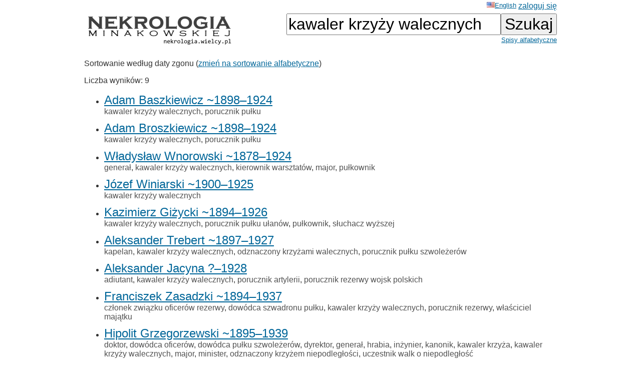

--- FILE ---
content_type: text/html; charset=ISO-8859-2
request_url: https://wielcy.pl/nekrologia/?qt=kawaler+krzy%BFy+walecznych
body_size: 23614
content:
<!DOCTYPE html>
<html>
<head>
<title>Nekrologia Minakowskiej</title>
<meta http-equiv='Content-Type' content='text/html; charset=iso-8859-2'>
<link href='./style_20220827.css' rel='styleSheet' type='text/css'>
<link href='/favicon.ico' rel='shortcut icon'>
<link rel='canonical' href='https://wielcy.pl/nekrologia/?qt=kawaler+krzy%BFy+walecznych' />
</head>
<body bgcolor=#FFFFFF text=#333333 link=#006699 vlink=#002244 style='margin-top:0;'>
<table width='950' cellspacing='0' cellpadding='3' style='margin-top:0' align='center' cellspacing=10 >
<tr>
<td class='ahead' width='20%' nowrap></td>
<td width='20%' class='ahead' align='center'></td>
<td width='60%' class='ahead' align='right' nowrap> <a href='./?hl=en&amp;qt=kawaler krzyży walecznych' style='font-weight:normal; font-size:80%; vertical-align:text-top;'><img src=/en.jpg>English</a> <a href='https://Wielcy.pl/nekrologia/konto.php'>zaloguj się</a></td>
</tr>
<tr><td><a href='./'><img src='nekrologia_male.png' alt='Nekrologia Minakowskiej'/></td><td>&nbsp;</td><td align='right' valign='top' nowrap><form method='get' action='./'><input name='qt' size='24' maxlength='150' type='text' value='kawaler krzyży walecznych' class='searchbox_m'><input type='submit' value='Szukaj' class='searchbutton_m'><br><a href='spis.php' style='font-size:80%'>Spisy alfabetyczne</a></form></td></table>
<table width=950 align=center><tr><td><p>Sortowanie według daty zgonu (<a href='?qt=kawaler+krzy%BFy+walecznych&amp;sortowanie=alfa'>zmień na sortowanie alfabetyczne</a>)<p>Liczba wyników: 9<ul>
<li class='listawynikow'><a href='180856' class='wynik_h1'>Adam Baszkiewicz ~1898&ndash;1924</a><br><span class='wynik_h2'><a href='./?qt=kawaler+krzy%BFy+walecznych' class='tagqs'>kawaler krzyży walecznych</a>, <a href='./?qt=porucznik+pu%B3ku' class='tagqs'>porucznik pułku</a></span></li>
<li class='listawynikow'><a href='264558' class='wynik_h1'>Adam Broszkiewicz ~1898&ndash;1924</a><br><span class='wynik_h2'><a href='./?qt=kawaler+krzy%BFy+walecznych' class='tagqs'>kawaler krzyży walecznych</a>, <a href='./?qt=porucznik+pu%B3ku' class='tagqs'>porucznik pułku</a></span></li>
<li class='listawynikow'><a href='87753' class='wynik_h1'>Władysław Wnorowski ~1878&ndash;1924</a><br><span class='wynik_h2'><a href='./?qt=genera%B3' class='tagqs'>generał</a>, <a href='./?qt=kawaler+krzy%BFy+walecznych' class='tagqs'>kawaler krzyży walecznych</a>, <a href='./?qt=kierownik+warsztat%F3w' class='tagqs'>kierownik warsztatów</a>, <a href='./?qt=major' class='tagqs'>major</a>, <a href='./?qt=pu%B3kownik' class='tagqs'>pułkownik</a></span></li>
<li class='listawynikow'><a href='183412' class='wynik_h1'>Józef Winiarski ~1900&ndash;1925</a><br><span class='wynik_h2'><a href='./?qt=kawaler+krzy%BFy+walecznych' class='tagqs'>kawaler krzyży walecznych</a></span></li>
<li class='listawynikow'><a href='59401' class='wynik_h1'>Kazimierz Giżycki ~1894&ndash;1926</a><br><span class='wynik_h2'><a href='./?qt=kawaler+krzy%BFy+walecznych' class='tagqs'>kawaler krzyży walecznych</a>, <a href='./?qt=porucznik+pu%B3ku+u%B3an%F3w' class='tagqs'>porucznik pułku ułanów</a>, <a href='./?qt=pu%B3kownik' class='tagqs'>pułkownik</a>, <a href='./?qt=s%B3uchacz+wy%BFszej' class='tagqs'>słuchacz wyższej</a></span></li>
<li class='listawynikow'><a href='187850' class='wynik_h1'>Aleksander Trebert ~1897&ndash;1927</a><br><span class='wynik_h2'><a href='./?qt=kapelan' class='tagqs'>kapelan</a>, <a href='./?qt=kawaler+krzy%BFy+walecznych' class='tagqs'>kawaler krzyży walecznych</a>, <a href='./?qt=odznaczony+krzy%BFami+walecznych' class='tagqs'>odznaczony krzyżami walecznych</a>, <a href='./?qt=porucznik+pu%B3ku+szwole%BFer%F3w' class='tagqs'>porucznik pułku szwoleżerów</a></span></li>
<li class='listawynikow'><a href='61743' class='wynik_h1'>Aleksander Jacyna ?&ndash;1928</a><br><span class='wynik_h2'><a href='./?qt=adiutant' class='tagqs'>adiutant</a>, <a href='./?qt=kawaler+krzy%BFy+walecznych' class='tagqs'>kawaler krzyży walecznych</a>, <a href='./?qt=porucznik+artylerii' class='tagqs'>porucznik artylerii</a>, <a href='./?qt=porucznik+rezerwy+wojsk+polskich' class='tagqs'>porucznik rezerwy wojsk polskich</a></span></li>
<li class='listawynikow'><a href='300491' class='wynik_h1'>Franciszek Zasadzki ~1894&ndash;1937</a><br><span class='wynik_h2'><a href='./?qt=cz%B3onek+zwi%B1zku+oficer%F3w+rezerwy' class='tagqs'>członek związku oficerów rezerwy</a>, <a href='./?qt=dow%F3dca+szwadronu+pu%B3ku' class='tagqs'>dowódca szwadronu pułku</a>, <a href='./?qt=kawaler+krzy%BFy+walecznych' class='tagqs'>kawaler krzyży walecznych</a>, <a href='./?qt=porucznik+rezerwy' class='tagqs'>porucznik rezerwy</a>, <a href='./?qt=w%B3a%B6ciciel+maj%B1tku' class='tagqs'>właściciel majątku</a></span></li>
<li class='listawynikow'><a href='76028' class='wynik_h1'>Hipolit Grzegorzewski ~1895&ndash;1939</a><br><span class='wynik_h2'><a href='./?qt=doktor' class='tagqs'>doktor</a>, <a href='./?qt=dow%F3dca+oficer%F3w' class='tagqs'>dowódca oficerów</a>, <a href='./?qt=dow%F3dca+pu%B3ku+szwole%BFer%F3w' class='tagqs'>dowódca pułku szwoleżerów</a>, <a href='./?qt=dyrektor' class='tagqs'>dyrektor</a>, <a href='./?qt=genera%B3' class='tagqs'>generał</a>, <a href='./?qt=hrabia' class='tagqs'>hrabia</a>, <a href='./?qt=in%BFynier' class='tagqs'>inżynier</a>, <a href='./?qt=kanonik' class='tagqs'>kanonik</a>, <a href='./?qt=kawaler+krzy%BFa' class='tagqs'>kawaler krzyża</a>, <a href='./?qt=kawaler+krzy%BFy+walecznych' class='tagqs'>kawaler krzyży walecznych</a>, <a href='./?qt=major' class='tagqs'>major</a>, <a href='./?qt=minister' class='tagqs'>minister</a>, <a href='./?qt=odznaczony+krzy%BFem+niepodleg%B3o%B6ci' class='tagqs'>odznaczony krzyżem niepodległości</a>, <a href='./?qt=uczestnik+walk+o+niepodleg%B3o%B6%E6' class='tagqs'>uczestnik walk o niepodległość</a></span></li>
</ul>
</div><h2>Wyniki dla zapytania: &bdquo;kawaler walecznych&rdquo;</h2><p class='pcenter'>(są też wyniki dla: &bdquo;<a href='?qt=kawaler+krzy%BFy'>kawaler krzyży</a>&rdquo;, &bdquo;<a href='?qt=kawaler'>kawaler</a>&rdquo;)</p>
<ul>
<li class='listawynikow'><a href='181664' class='wynik_h1'>Mirosław Hendzel ?&ndash;?1924</a><br><span class='wynik_h2'><a href='./?qt=kawaler+krzy%BFa+walecznych' class='tagqs'>kawaler krzyża walecznych</a></span></li>
<li class='listawynikow'><a href='145490' class='wynik_h1'>Stefania Stępowska (Wertell) ?&ndash;1905</a><br><span class='wynik_h2'><a href='./?qt=kawaler+krzy%BFa' class='tagqs'>kawaler krzyża</a>, <a href='./?qt=kawaler+orderu+krzy%BFa+walecznych' class='tagqs'>kawaler orderu krzyża walecznych</a></span></li>
<li class='listawynikow'><a href='234422' class='wynik_h1'>Tadeusz Marendowski ?&ndash;1919</a><br><span class='wynik_h2'><a href='./?qt=kawaler+krzy%BFa+walecznych' class='tagqs'>kawaler krzyża walecznych</a></span></li>
<li class='listawynikow'><a href='182564' class='wynik_h1'>Leon von Kienitz ?&ndash;1919</a><br><span class='wynik_h2'><a href='./?qt=kawaler+krzy%BFa+walecznych' class='tagqs'>kawaler krzyża walecznych</a>, <a href='./?qt=porucznik+wojsk+polskich' class='tagqs'>porucznik wojsk polskich</a>, <a href='./?qt=pu%B3kownik+wojsk+polskich' class='tagqs'>pułkownik wojsk polskich</a></span></li>
<li class='listawynikow'><a href='183234' class='wynik_h1'>Stefan Kincel ?&ndash;1919</a><br><span class='wynik_h2'><a href='./?qt=kawaler+krzy%BFa+walecznych' class='tagqs'>kawaler krzyża walecznych</a></span></li>
<li class='listawynikow'><a href='171384' class='wynik_h1'>Konstanty Blumtrytt ~1902&ndash;1919</a><br><span class='wynik_h2'><a href='./?qt=kawaler+krzy%BFa+walecznych' class='tagqs'>kawaler krzyża walecznych</a>, <a href='./?qt=ucze%F1+klasy' class='tagqs'>uczeń klasy</a>, <a href='./?qt=uczestnik' class='tagqs'>uczestnik</a></span></li>
<li class='listawynikow'><a href='178772' class='wynik_h1'>Alfred von Kienitz ?&ndash;1920</a><br><span class='wynik_h2'><a href='./?qt=kawaler+krzy%BFa+walecznych' class='tagqs'>kawaler krzyża walecznych</a>, <a href='./?qt=porucznik+wojsk+polskich' class='tagqs'>porucznik wojsk polskich</a>, <a href='./?qt=pu%B3kownik+wojsk+polskich' class='tagqs'>pułkownik wojsk polskich</a></span></li>
<li class='listawynikow'><a href='306816' class='wynik_h1'>Józef Maj ?&ndash;1920</a><br><span class='wynik_h2'><a href='./?qt=genera%B3+brygady' class='tagqs'>generał brygady</a>, <a href='./?qt=kawaler+krzy%BFa+walecznych' class='tagqs'>kawaler krzyża walecznych</a>, <a href='./?qt=podchor%B1%BFy' class='tagqs'>podchorąży</a></span></li>
<li class='listawynikow'><a href='177521' class='wynik_h1'>Stanisław Rudnicki ?&ndash;1920</a><br><span class='wynik_h2'><a href='./?qt=dow%F3dca' class='tagqs'>dowódca</a>, <a href='./?qt=kawaler+krzy%BFa+walecznych' class='tagqs'>kawaler krzyża walecznych</a>, <a href='./?qt=komendant' class='tagqs'>komendant</a>, <a href='./?qt=podoficer' class='tagqs'>podoficer</a>, <a href='./?qt=podporucznik' class='tagqs'>podporucznik</a>, <a href='./?qt=sier%BFant' class='tagqs'>sierżant</a></span></li>
<li class='listawynikow'><a href='53748' class='wynik_h1'>Bolesław Binder ~1898&ndash;1920</a><br><span class='wynik_h2'><a href='./?qt=dow%F3dca+kompanii' class='tagqs'>dowódca kompanii</a>, <a href='./?qt=kapitan' class='tagqs'>kapitan</a>, <a href='./?qt=kawaler+orderu+krzy%BFa+walecznych' class='tagqs'>kawaler orderu krzyża walecznych</a>, <a href='./?qt=podoficer' class='tagqs'>podoficer</a>, <a href='./?qt=podporucznik' class='tagqs'>podporucznik</a>, <a href='./?qt=sier%BFant+brygady+legion%F3w' class='tagqs'>sierżant brygady legionów</a>, <a href='./?qt=sier%BFant+I+brygady' class='tagqs'>sierżant I brygady</a></span></li>
<li class='listawynikow'><a href='178238' class='wynik_h1'>Jerzy Leopold Mączewski ~1884&ndash;1920</a><br><span class='wynik_h2'><a href='./?qt=cz%B3onek' class='tagqs'>członek</a>, <a href='./?qt=kawaler+krzy%BFa+walecznych' class='tagqs'>kawaler krzyża walecznych</a>, <a href='./?qt=nauczyciel' class='tagqs'>nauczyciel</a>, <a href='./?qt=ochotnik' class='tagqs'>ochotnik</a></span></li>
<li class='listawynikow'><a href='53808' class='wynik_h1'>Kazimierz Albin Zakrzewski 1884&ndash;1920</a><br><span class='wynik_h2'><a href='./?qt=dow%F3dca+pu%B3ku' class='tagqs'>dowódca pułku</a>, <a href='./?qt=kapelan+pu%B3kowy' class='tagqs'>kapelan pułkowy</a>, <a href='./?qt=kawaler+krzy%BFa+walecznych' class='tagqs'>kawaler krzyża walecznych</a>, <a href='./?qt=kawaler+orderu' class='tagqs'>kawaler orderu</a>, <a href='./?qt=kr%F3l' class='tagqs'>król</a>, <a href='./?qt=major+pu%B3ku+u%B3an%F3w' class='tagqs'>major pułku ułanów</a>, <a href='./?qt=major+u%B3an%F3w' class='tagqs'>major ułanów</a>, <a href='./?qt=naczelnik' class='tagqs'>naczelnik</a>, <a href='./?qt=rotmistrz+pu%B3ku+u%B3an%F3w+krechowieckich' class='tagqs'>rotmistrz pułku ułanów krechowieckich</a>, <a href='./?qt=rotmistrz+u%B3an%F3w' class='tagqs'>rotmistrz ułanów</a>, <a href='./?qt=starosta' class='tagqs'>starosta</a>, <a href='./?qt=student+uniwersytetu' class='tagqs'>student uniwersytetu</a></span></li>
<li class='listawynikow'><a href='53795' class='wynik_h1'>Zbigniew Strojnowski ~1896&ndash;1920</a><br><span class='wynik_h2'><a href='./?qt=dow%F3dca+szwadronu+pu%B3ku' class='tagqs'>dowódca szwadronu pułku</a>, <a href='./?qt=kawaler+krzy%BFa+militari' class='tagqs'>kawaler krzyża militari</a>, <a href='./?qt=kawaler+krzy%BFa+walecznych' class='tagqs'>kawaler krzyża walecznych</a>, <a href='./?qt=kawaler+orderu+militari' class='tagqs'>kawaler orderu militari</a>, <a href='./?qt=kawaler+Virtuti+Militari' class='tagqs'>kawaler Virtuti Militari</a>, <a href='./?qt=ksi%B1dz' class='tagqs'>ksiądz</a>, <a href='./?qt=major' class='tagqs'>major</a>, <a href='./?qt=odznaczony+krzy%BFem+walecznych' class='tagqs'>odznaczony krzyżem walecznych</a>, <a href='./?qt=porucznik+pu%B3ku+szwole%BFer%F3w' class='tagqs'>porucznik pułku szwoleżerów</a>, <a href='./?qt=pose%B3' class='tagqs'>poseł</a>, <a href='./?qt=rotmistrz+pu%B3ku+szwole%BFer%F3w' class='tagqs'>rotmistrz pułku szwoleżerów</a>, <a href='./?qt=rotmistrz+szwole%BFer%F3w' class='tagqs'>rotmistrz szwoleżerów</a></span></li>
<li class='listawynikow'><a href='175804' class='wynik_h1'>Edmund Goebelt ~1898&ndash;1920</a><br><span class='wynik_h2'><a href='./?qt=kawaler+krzy%BFa+walecznych' class='tagqs'>kawaler krzyża walecznych</a>, <a href='./?qt=komendant' class='tagqs'>komendant</a>, <a href='./?qt=lekarz+szpitala' class='tagqs'>lekarz szpitala</a>, <a href='./?qt=porucznik+pu%B3ku+piechoty' class='tagqs'>porucznik pułku piechoty</a></span></li>
<li class='listawynikow'><a href='249167' class='wynik_h1'>Jan Bogusiński ~1903&ndash;1920</a><br><span class='wynik_h2'><a href='./?qt=kawaler+orderu+krzy%BFa' class='tagqs'>kawaler orderu krzyża</a>, <a href='./?qt=kawaler+walecznych' class='tagqs'>kawaler walecznych</a>, <a href='./?qt=odznaczony+krzy%BFem+walecznych' class='tagqs'>odznaczony krzyżem walecznych</a>, <a href='./?qt=podoficer' class='tagqs'>podoficer</a></span></li>
<li class='listawynikow'><a href='177872' class='wynik_h1'>Bronisław Orłowski ~1900&ndash;1920</a><br><span class='wynik_h2'><a href='./?qt=kawaler+krzy%BFa+walecznych' class='tagqs'>kawaler krzyża walecznych</a>, <a href='./?qt=ochotnik+kapral' class='tagqs'>ochotnik kapral</a>, <a href='./?qt=student+politechniki+warszawskiej' class='tagqs'>student politechniki warszawskiej</a></span></li>
<li class='listawynikow'><a href='54021' class='wynik_h1'>Antoni Jabłoński 1896&ndash;1920</a><br><span class='wynik_h2'><a href='./?qt=adiutant' class='tagqs'>adiutant</a>, <a href='./?qt=dow%F3dca+pu%B3ku+u%B3an%F3w' class='tagqs'>dowódca pułku ułanów</a>, <a href='./?qt=dow%F3dca+u%B3an%F3w' class='tagqs'>dowódca ułanów</a>, <a href='./?qt=kapelan' class='tagqs'>kapelan</a>, <a href='./?qt=kawaler+orderu+krzy%BFa+walecznych' class='tagqs'>kawaler orderu krzyża walecznych</a>, <a href='./?qt=major+sztabu' class='tagqs'>major sztabu</a>, <a href='./?qt=naczelnik' class='tagqs'>naczelnik</a>, <a href='./?qt=podpu%B3kownik+sztabu+jeneralnego' class='tagqs'>podpułkownik sztabu jeneralnego</a>, <a href='./?qt=porucznik+pu%B3ku+u%B3an%F3w' class='tagqs'>porucznik pułku ułanów</a>, <a href='./?qt=porucznik+u%B3an%F3w' class='tagqs'>porucznik ułanów</a>, <a href='./?qt=ppu%B3kownik' class='tagqs'>ppułkownik</a></span></li>
<li class='listawynikow'><a href='308145' class='wynik_h1'>Anna Węgrzynowska ?&ndash;1920</a><br><span class='wynik_h2'><a href='./?qt=kawaler+krzy%BFa+walecznych' class='tagqs'>kawaler krzyża walecznych</a>, <a href='./?qt=kawaler+orderu+Virtuti+Militari' class='tagqs'>kawaler orderu Virtuti Militari</a>, <a href='./?qt=komendant+okr%EAgu' class='tagqs'>komendant okręgu</a></span></li>
<li class='listawynikow'><a href='308153' class='wynik_h1'>Konstanty Zalewski ?&ndash;1920</a><br><span class='wynik_h2'><a href='./?qt=kawaler+krzy%BFa+walecznych' class='tagqs'>kawaler krzyża walecznych</a>, <a href='./?qt=kawaler+orderu+Virtuti+Militari' class='tagqs'>kawaler orderu Virtuti Militari</a>, <a href='./?qt=komendant+okr%EAgu' class='tagqs'>komendant okręgu</a></span></li>
<li class='listawynikow'><a href='301435' class='wynik_h1'>Janina Holecka ?&ndash;1920</a><br><span class='wynik_h2'><a href='./?qt=kawaler+krzy%BFa+walecznych' class='tagqs'>kawaler krzyża walecznych</a>, <a href='./?qt=kawaler+orderu+Virtuti+Militari' class='tagqs'>kawaler orderu Virtuti Militari</a>, <a href='./?qt=komendant+okr%EAgu' class='tagqs'>komendant okręgu</a></span></li>
<li class='listawynikow'><a href='198892' class='wynik_h1'>Karol Łastowski ?&ndash;1920</a><br><span class='wynik_h2'><a href='./?qt=kawaler+krzy%BFa+walecznych' class='tagqs'>kawaler krzyża walecznych</a>, <a href='./?qt=kawaler+orderu+Virtuti+Militari' class='tagqs'>kawaler orderu Virtuti Militari</a>, <a href='./?qt=komendant+okr%EAgu' class='tagqs'>komendant okręgu</a></span></li>
<li class='listawynikow'><a href='174724' class='wynik_h1'>Artur Buol ?&ndash;1920</a><br><span class='wynik_h2'><a href='./?qt=baron' class='tagqs'>baron</a>, <a href='./?qt=dow%F3dca+artylerii' class='tagqs'>dowódca artylerii</a>, <a href='./?qt=kapitan' class='tagqs'>kapitan</a>, <a href='./?qt=kawaler+orderu+krzy%BFa+walecznych' class='tagqs'>kawaler orderu krzyża walecznych</a>, <a href='./?qt=podchor%B1%BFy' class='tagqs'>podchorąży</a>, <a href='./?qt=podpu%B3kownik' class='tagqs'>podpułkownik</a>, <a href='./?qt=ppu%B3kownik' class='tagqs'>ppułkownik</a>, <a href='./?qt=pu%B3kownik' class='tagqs'>pułkownik</a>, <a href='./?qt=rotmistrz' class='tagqs'>rotmistrz</a>, <a href='./?qt=wachmistrz' class='tagqs'>wachmistrz</a></span></li>
<li class='listawynikow'><a href='233643' class='wynik_h1'>Stefan Czarnecki ?&ndash;1920</a><br><span class='wynik_h2'><a href='./?qt=kawaler+krzy%BFa+walecznych' class='tagqs'>kawaler krzyża walecznych</a>, <a href='./?qt=kawaler+orderu+Virtuti+Militari' class='tagqs'>kawaler orderu Virtuti Militari</a>, <a href='./?qt=komendant+okr%EAgu' class='tagqs'>komendant okręgu</a></span></li>
<li class='listawynikow'><a href='54101' class='wynik_h1'>Roman Radogost Eminowicz ?&ndash;1920</a><br><span class='wynik_h2'><a href='./?qt=autor' class='tagqs'>autor</a>, <a href='./?qt=dow%F3dca' class='tagqs'>dowódca</a>, <a href='./?qt=kawaler+orderu+krzy%BFa+walecznych' class='tagqs'>kawaler orderu krzyża walecznych</a>, <a href='./?qt=kawaler+orderu+virtuti+krzy%BFa' class='tagqs'>kawaler orderu virtuti krzyża</a>, <a href='./?qt=komendant' class='tagqs'>komendant</a>, <a href='./?qt=ochotnik' class='tagqs'>ochotnik</a>, <a href='./?qt=odznaczony+krzy%BFami' class='tagqs'>odznaczony krzyżami</a>, <a href='./?qt=podporucznik+wojsk+polskich' class='tagqs'>podporucznik wojsk polskich</a>, <a href='./?qt=s%B3uchacz+wydzia%B3u+filozoficznego' class='tagqs'>słuchacz wydziału filozoficznego</a>, <a href='./?qt=uczestnik' class='tagqs'>uczestnik</a></span></li>
<li class='listawynikow'><a href='297441' class='wynik_h1'>Franciszek Sawicki ~1892&ndash;1921</a><br><span class='wynik_h2'><a href='./?qt=kapelan' class='tagqs'>kapelan</a>, <a href='./?qt=kawaler+walecznych' class='tagqs'>kawaler walecznych</a>, <a href='./?qt=ksi%B1dz+kapelan' class='tagqs'>ksiądz kapelan</a>, <a href='./?qt=lekarz+powiatowy' class='tagqs'>lekarz powiatowy</a>, <a href='./?qt=porucznik' class='tagqs'>porucznik</a>, <a href='./?qt=pu%B3kownik' class='tagqs'>pułkownik</a>, <a href='./?qt=szef+sztabu' class='tagqs'>szef sztabu</a></span></li>
<li class='listawynikow'><a href='248581' class='wynik_h1'>Jan Sadowski ~1897&ndash;1921</a><br><span class='wynik_h2'><a href='./?qt=kawaler+orderu+krzy%BFa+walecznych' class='tagqs'>kawaler orderu krzyża walecznych</a>, <a href='./?qt=ochotnik' class='tagqs'>ochotnik</a>, <a href='./?qt=odznaczony+gwiazd%B1' class='tagqs'>odznaczony gwiazdą</a>, <a href='./?qt=sier%BFant' class='tagqs'>sierżant</a>, <a href='./?qt=%BFo%B3nierz' class='tagqs'>żołnierz</a></span></li>
<li class='listawynikow'><a href='87153' class='wynik_h1'>Jerzy Karłowski ~1893&ndash;1921</a><br><span class='wynik_h2'><span title="Opis sprawdzony - opisy bez tego znaku są wygenerowane automatycznie i czekają na sprawdzenie">&check;<span> <a href='./?qt=cz%B3onek+Ko%B3a+Korporacji+Welecja' class='tagqs'>członek Koła Korporacji Welecja</a>, <a href='./?qt=kawaler+krzy%BFa+walecznych' class='tagqs'>kawaler krzyża walecznych</a>, <a href='./?qt=porucznik+2+Dywizji+Legion%F3w' class='tagqs'>porucznik 2 Dywizji Legionów</a>, <a href='./?qt=student+politechniki+warszawskiej' class='tagqs'>student politechniki warszawskiej</a></span></li>
<li class='listawynikow'><a href='54722' class='wynik_h1'>Witold Ciechomski ~1889&ndash;1921</a><br><span class='wynik_h2'><a href='./?qt=kawaler+orderu+krzy%BFa+walecznych' class='tagqs'>kawaler orderu krzyża walecznych</a></span></li>
<li class='listawynikow'><a href='176183' class='wynik_h1'>Paulin Czaplicki ~1882&ndash;1921</a><br><span class='wynik_h2'><a href='./?qt=kawaler+krzy%BFa+walecznych' class='tagqs'>kawaler krzyża walecznych</a>, <a href='./?qt=obywatel+ziemski' class='tagqs'>obywatel ziemski</a>, <a href='./?qt=ochotnik+pu%B3ku+u%B3an%F3w' class='tagqs'>ochotnik pułku ułanów</a>, <a href='./?qt=w%B3a%B6ciciel+maj%B1tku' class='tagqs'>właściciel majątku</a>, <a href='./?qt=wsp%F3%B3w%B3a%B6ciciel+firmy' class='tagqs'>współwłaściciel firmy</a></span></li>
<li class='listawynikow'><a href='54900' class='wynik_h1'>Stanisław Wolfram ~1896&ndash;1921</a><br><span class='wynik_h2'><span title="Opis sprawdzony - opisy bez tego znaku są wygenerowane automatycznie i czekają na sprawdzenie">&check;<span> <a href='./?qt=kawaler+krzy%BFa+walecznych' class='tagqs'>kawaler krzyża walecznych</a>, <a href='./?qt=podporucznik+wojsk+polskich' class='tagqs'>podporucznik wojsk polskich</a></span></li>
<li class='listawynikow'><a href='54919' class='wynik_h1'>Józef Leśniewski ~1867&ndash;1921</a><br><span class='wynik_h2'><a href='./?qt=cz%B3onek+wojennej' class='tagqs'>członek wojennej</a>, <a href='./?qt=jenera%B3' class='tagqs'>jenerał</a>, <a href='./?qt=kawaler+orderu+militari' class='tagqs'>kawaler orderu militari</a>, <a href='./?qt=komandor+Legii+Honorowej' class='tagqs'>komandor Legii Honorowej</a>, <a href='./?qt=minister+wojskowych' class='tagqs'>minister wojskowych</a>, <a href='./?qt=odznaczony+krzy%BFem+walecznych' class='tagqs'>odznaczony krzyżem walecznych</a>, <a href='./?qt=odznaczony+walecznych' class='tagqs'>odznaczony walecznych</a></span></li>
<li class='listawynikow'><a href='55088' class='wynik_h1'>Roman Zdzienicki ~1900&ndash;1921</a><br><span class='wynik_h2'><a href='./?qt=kawaler+krzy%BFa+walecznych' class='tagqs'>kawaler krzyża walecznych</a>, <a href='./?qt=kawaler+order%F3w+krzy%BFa' class='tagqs'>kawaler orderów krzyża</a>, <a href='./?qt=kawaler+orderu+militari' class='tagqs'>kawaler orderu militari</a>, <a href='./?qt=s%B3uchacz+prawa+uniwersytetu' class='tagqs'>słuchacz prawa uniwersytetu</a>, <a href='./?qt=student' class='tagqs'>student</a></span></li>
<li class='listawynikow'><a href='55095' class='wynik_h1'>Edward Krąkowski ~1872&ndash;1921</a><br><span class='wynik_h2'><a href='./?qt=doktor' class='tagqs'>doktor</a>, <a href='./?qt=dow%F3dca' class='tagqs'>dowódca</a>, <a href='./?qt=kapelan' class='tagqs'>kapelan</a>, <a href='./?qt=kapitan+wojsk+polskich' class='tagqs'>kapitan wojsk polskich</a>, <a href='./?qt=kawaler+orderu+krzy%BFa+walecznych' class='tagqs'>kawaler orderu krzyża walecznych</a>, <a href='./?qt=kawaler+walecznych' class='tagqs'>kawaler walecznych</a>, <a href='./?qt=pracownik' class='tagqs'>pracownik</a>, <a href='./?qt=uczestnik+walk+o+kani%F3w' class='tagqs'>uczestnik walk o kaniów</a></span></li>
<li class='listawynikow'><a href='55370' class='wynik_h1'>Bolesław Zahorski ~1887&ndash;1922</a><br><span class='wynik_h2'><a href='./?qt=cz%B3onek' class='tagqs'>członek</a>, <a href='./?qt=kawaler+krzy%BFa+walecznych' class='tagqs'>kawaler krzyża walecznych</a>, <a href='./?qt=porucznik+legion%F3w' class='tagqs'>porucznik legionów</a>, <a href='./?qt=%BFo%B3nierz+brygady+legion%F3w' class='tagqs'>żołnierz brygady legionów</a></span></li>
<li class='listawynikow'><a href='177055' class='wynik_h1'>Wiesław Romiszowski ~1902&ndash;1922</a><br><span class='wynik_h2'><a href='./?qt=kawaler+krzy%BFa+walecznych' class='tagqs'>kawaler krzyża walecznych</a>, <a href='./?qt=ochotnik+kompanii' class='tagqs'>ochotnik kompanii</a></span></li>
<li class='listawynikow'><a href='177057' class='wynik_h1'>Bolesław Fastowicz ~1887&ndash;1922</a><br><span class='wynik_h2'><a href='./?qt=cz%B3onek' class='tagqs'>członek</a>, <a href='./?qt=kawaler+krzy%BFa+walecznych' class='tagqs'>kawaler krzyża walecznych</a>, <a href='./?qt=porucznik+legion%F3w' class='tagqs'>porucznik legionów</a>, <a href='./?qt=%BFo%B3nierz+brygady+legion%F3w' class='tagqs'>żołnierz brygady legionów</a></span></li>
<li class='listawynikow'><a href='292247' class='wynik_h1'>Władysław Borkowski ~1885&ndash;1922</a><br><span class='wynik_h2'><a href='./?qt=artysta+malarz' class='tagqs'>artysta malarz</a>, <a href='./?qt=kawaler+order%F3w+virtuti' class='tagqs'>kawaler orderów virtuti</a>, <a href='./?qt=kawaler+orderu+krzy%BFa+walecznych' class='tagqs'>kawaler orderu krzyża walecznych</a>, <a href='./?qt=oficer' class='tagqs'>oficer</a>, <a href='./?qt=rotmistrz+pu%B3ku+u%B3an%F3w' class='tagqs'>rotmistrz pułku ułanów</a>, <a href='./?qt=rotmistrz+u%B3an%F3w' class='tagqs'>rotmistrz ułanów</a></span></li>
<li class='listawynikow'><a href='177373' class='wynik_h1'>Jerzy Borys Altvater ~1883&ndash;1922</a><br><span class='wynik_h2'><a href='./?qt=dow%F3dca+brygady' class='tagqs'>dowódca brygady</a>, <a href='./?qt=kawaler+krzy%BFa+walecznych' class='tagqs'>kawaler krzyża walecznych</a>, <a href='./?qt=oficer+korpusu' class='tagqs'>oficer korpusu</a>, <a href='./?qt=pu%B3kownik+wojsk+polskich' class='tagqs'>pułkownik wojsk polskich</a>, <a href='./?qt=uczestnik+bitwy' class='tagqs'>uczestnik bitwy</a></span></li>
<li class='listawynikow'><a href='177485' class='wynik_h1'>Jadwiga Rogalewicz ?&ndash;1922</a><br><span class='wynik_h2'><a href='./?qt=cz%B3onek' class='tagqs'>członek</a>, <a href='./?qt=kawaler+krzy%BFa+walecznych' class='tagqs'>kawaler krzyża walecznych</a></span></li>
<li class='listawynikow'><a href='75728' class='wynik_h1'>Arkadiusz Murzynowski ~1899&ndash;1922</a><br><span class='wynik_h2'><a href='./?qt=cz%B3onek+korporacji' class='tagqs'>członek korporacji</a>, <a href='./?qt=kapelan' class='tagqs'>kapelan</a>, <a href='./?qt=kawaler+orderu+krzy%BFa+walecznych' class='tagqs'>kawaler orderu krzyża walecznych</a>, <a href='./?qt=odznaczony+walecznych' class='tagqs'>odznaczony walecznych</a>, <a href='./?qt=podchor%B1%BFy+pu%B3ku+u%B3an%F3w' class='tagqs'>podchorąży pułku ułanów</a>, <a href='./?qt=podchor%B1%BFy+u%B3an%F3w' class='tagqs'>podchorąży ułanów</a>, <a href='./?qt=student+politechniki' class='tagqs'>student politechniki</a>, <a href='./?qt=student+warszawskiej' class='tagqs'>student warszawskiej</a>, <a href='./?qt=student+wydzia%B3u+mechanicznego' class='tagqs'>student wydziału mechanicznego</a>, <a href='./?qt=wsp%F3%B3pracowniczka' class='tagqs'>współpracowniczka</a>, <a href='./?qt=wsp%F3%B3pracownik' class='tagqs'>współpracownik</a></span></li>
<li class='listawynikow'><a href='55838' class='wynik_h1'>Zbigniew Trzciński ~1901&ndash;1922</a><br><span class='wynik_h2'><a href='./?qt=kawaler+krzy%BFa+walecznych' class='tagqs'>kawaler krzyża walecznych</a>, <a href='./?qt=podporucznik+pu%B3ku+u%B3an%F3w' class='tagqs'>podporucznik pułku ułanów</a>, <a href='./?qt=porucznik+pu%B3ku+u%B3an%F3w' class='tagqs'>porucznik pułku ułanów</a>, <a href='./?qt=uczestnik' class='tagqs'>uczestnik</a></span></li>
<li class='listawynikow'><a href='55929' class='wynik_h1'>Józef Hłasko ~1863&ndash;1922</a><br><span class='wynik_h2'><a href='./?qt=kawaler+krzy%BFa+walecznych' class='tagqs'>kawaler krzyża walecznych</a>, <a href='./?qt=komendant+stra%BFy+ogniowej' class='tagqs'>komendant straży ogniowej</a>, <a href='./?qt=komendant+warszawskiego+stra%BFy' class='tagqs'>komendant warszawskiego straży</a>, <a href='./?qt=prezes+zwi%B1zku' class='tagqs'>prezes związku</a>, <a href='./?qt=zwierzchnik' class='tagqs'>zwierzchnik</a></span></li>
<li class='listawynikow'><a href='56073' class='wynik_h1'>Zygmunt Podczaski ~1894&ndash;1922</a><br><span class='wynik_h2'><span title="Opis sprawdzony - opisy bez tego znaku są wygenerowane automatycznie i czekają na sprawdzenie">&check;<span> <a href='./?qt=dyplomowany+in%BFynier+chemii' class='tagqs'>dyplomowany inżynier chemii</a>, <a href='./?qt=filister+korporacji+Sarmatia' class='tagqs'>filister korporacji Sarmatia</a>, <a href='./?qt=kawaler+krzy%BFa+walecznych' class='tagqs'>kawaler krzyża walecznych</a>, <a href='./?qt=porucznik+4+Pu%B3ku+U%B3an%F3w' class='tagqs'>porucznik 4 Pułku Ułanów</a></span></li>
<li class='listawynikow'><a href='178423' class='wynik_h1'>Władysław Henryk Wendorff ~1902&ndash;1922</a><br><span class='wynik_h2'><a href='./?qt=adiutant' class='tagqs'>adiutant</a>, <a href='./?qt=dow%F3dca+oficer%F3w' class='tagqs'>dowódca oficerów</a>, <a href='./?qt=kawaler+krzy%BFa+walecznych' class='tagqs'>kawaler krzyża walecznych</a>, <a href='./?qt=oficer' class='tagqs'>oficer</a>, <a href='./?qt=podporucznik' class='tagqs'>podporucznik</a></span></li>
<li class='listawynikow'><a href='178449' class='wynik_h1'>Zdzisław Bilażewski ?&ndash;1923</a><br><span class='wynik_h2'><span title="Opis sprawdzony - opisy bez tego znaku są wygenerowane automatycznie i czekają na sprawdzenie">&check;<span> <a href='./?qt=kawaler+krzy%BFa+walecznych' class='tagqs'>kawaler krzyża walecznych</a>, <a href='./?qt=kawaler+orderu+Virtuti+Militari' class='tagqs'>kawaler orderu Virtuti Militari</a>, <a href='./?qt=porucznik+rezerwy+wojsk+lotniczych' class='tagqs'>porucznik rezerwy wojsk lotniczych</a>, <a href='./?qt=student+prawa' class='tagqs'>student prawa</a></span></li>
<li class='listawynikow'><a href='56189' class='wynik_h1'>Julian Kelm ~1892&ndash;1923</a><br><span class='wynik_h2'><a href='./?qt=dow%F3dca+pu%B3ku+szwole%BFer%F3w' class='tagqs'>dowódca pułku szwoleżerów</a>, <a href='./?qt=dow%F3dca+szwadronu+pu%B3ku' class='tagqs'>dowódca szwadronu pułku</a>, <a href='./?qt=jenera%B3' class='tagqs'>jenerał</a>, <a href='./?qt=kawaler+krzy%BFa+walecznych' class='tagqs'>kawaler krzyża walecznych</a>, <a href='./?qt=kawaler+orderu+krzy%BFa+walecznych' class='tagqs'>kawaler orderu krzyża walecznych</a>, <a href='./?qt=ksi%B1dz' class='tagqs'>ksiądz</a>, <a href='./?qt=major' class='tagqs'>major</a>, <a href='./?qt=oficer' class='tagqs'>oficer</a>, <a href='./?qt=pastor' class='tagqs'>pastor</a>, <a href='./?qt=porucznik+szwadronu' class='tagqs'>porucznik szwadronu</a>, <a href='./?qt=pu%B3kownik' class='tagqs'>pułkownik</a></span></li>
<li class='listawynikow'><a href='56222' class='wynik_h1'>Jan Gruszczyński ~1900&ndash;1923</a><br><span class='wynik_h2'><a href='./?qt=kawaler+krzy%BFa+walecznych' class='tagqs'>kawaler krzyża walecznych</a>, <a href='./?qt=pracownik' class='tagqs'>pracownik</a>, <a href='./?qt=wachmistrz+pu%B3ku' class='tagqs'>wachmistrz pułku</a></span></li>
<li class='listawynikow'><a href='56323' class='wynik_h1'>Witold Zakrzewski ~1901&ndash;1923</a><br><span class='wynik_h2'><a href='./?qt=cz%B3onek+zarz%B1du' class='tagqs'>członek zarządu</a>, <a href='./?qt=kawaler+krzy%BFa+walecznych' class='tagqs'>kawaler krzyża walecznych</a>, <a href='./?qt=student+politechniki+warszawskiej' class='tagqs'>student politechniki warszawskiej</a>, <a href='./?qt=student+wydzia%B3u+architektury' class='tagqs'>student wydziału architektury</a></span></li>
<li class='listawynikow'><a href='178933' class='wynik_h1'>Feliks Henryk Milewski ?&ndash;1923</a><br><span class='wynik_h2'><a href='./?qt=kawaler+krzy%BFa+walecznych' class='tagqs'>kawaler krzyża walecznych</a></span></li>
<li class='listawynikow'><a href='56392' class='wynik_h1'>Stefan Garczyński ~1883&ndash;1923</a><br><span class='wynik_h2'><a href='./?qt=doktor+medycyny' class='tagqs'>doktor medycyny</a>, <a href='./?qt=kawaler+orderu+krzy%BFa+walecznych' class='tagqs'>kawaler orderu krzyża walecznych</a>, <a href='./?qt=kawaler+orderu+militari' class='tagqs'>kawaler orderu militari</a>, <a href='./?qt=podpu%B3kownik' class='tagqs'>podpułkownik</a>, <a href='./?qt=ppu%B3kownik' class='tagqs'>ppułkownik</a></span></li>
<li class='listawynikow'><a href='56547' class='wynik_h1'>Bronisław Witecki ~1889&ndash;1923</a><br><span class='wynik_h2'><a href='./?qt=doktor' class='tagqs'>doktor</a>, <a href='./?qt=jenera%B3' class='tagqs'>jenerał</a>, <a href='./?qt=kanclerz' class='tagqs'>kanclerz</a>, <a href='./?qt=kawaler+orderu+krzy%BFa+walecznych' class='tagqs'>kawaler orderu krzyża walecznych</a>, <a href='./?qt=kawaler+orderu+polonia' class='tagqs'>kawaler orderu polonia</a>, <a href='./?qt=komendant+warszawy' class='tagqs'>komendant warszawy</a>, <a href='./?qt=major' class='tagqs'>major</a>, <a href='./?qt=pu%B3kownik' class='tagqs'>pułkownik</a></span></li>
<li class='listawynikow'><a href='56675' class='wynik_h1'>Adam Świeżyński ~1898&ndash;1923</a><br><span class='wynik_h2'><a href='./?qt=kawaler+krzy%BFa+walecznych' class='tagqs'>kawaler krzyża walecznych</a>, <a href='./?qt=porucznik' class='tagqs'>porucznik</a>, <a href='./?qt=prefekt' class='tagqs'>prefekt</a>, <a href='./?qt=ucze%F1' class='tagqs'>uczeń</a></span></li>
<li class='listawynikow'><a href='290321' class='wynik_h1'>Wiktor Żukowski ~1871&ndash;1923</a><br><span class='wynik_h2'><a href='./?qt=cz%B3onek+zarz%B1du+banku+kredytego' class='tagqs'>członek zarządu banku kredytego</a>, <a href='./?qt=cz%B3onek+zarz%B1du+g%B3%F3wnego' class='tagqs'>członek zarządu głównego</a>, <a href='./?qt=cz%B3onek+zarz%B1du+ratunkowy' class='tagqs'>członek zarządu ratunkowy</a>, <a href='./?qt=dyrektor+generalny' class='tagqs'>dyrektor generalny</a>, <a href='./?qt=kawaler+orderu+krzy%BFa+walecznych' class='tagqs'>kawaler orderu krzyża walecznych</a>, <a href='./?qt=kurator' class='tagqs'>kurator</a>, <a href='./?qt=prezes+zarz%B1du' class='tagqs'>prezes zarządu</a>, <a href='./?qt=s%EAdzia+s%B1du+handlowego' class='tagqs'>sędzia sądu handlowego</a></span></li>
<li class='listawynikow'><a href='56705' class='wynik_h1'>Witold Żukowski ~1871&ndash;1923</a><br><span class='wynik_h2'><a href='./?qt=cz%B3onek+zarz%B1du+banku+kredytego' class='tagqs'>członek zarządu banku kredytego</a>, <a href='./?qt=cz%B3onek+zarz%B1du+g%B3%F3wnego' class='tagqs'>członek zarządu głównego</a>, <a href='./?qt=cz%B3onek+zarz%B1du+ratunkowy' class='tagqs'>członek zarządu ratunkowy</a>, <a href='./?qt=doktor' class='tagqs'>doktor</a>, <a href='./?qt=dyrektor+generalny' class='tagqs'>dyrektor generalny</a>, <a href='./?qt=kawaler+orderu+krzy%BFa+walecznych' class='tagqs'>kawaler orderu krzyża walecznych</a>, <a href='./?qt=kierownik' class='tagqs'>kierownik</a>, <a href='./?qt=ksi%B1dz' class='tagqs'>ksiądz</a>, <a href='./?qt=kurator' class='tagqs'>kurator</a>, <a href='./?qt=mecenas' class='tagqs'>mecenas</a>, <a href='./?qt=prezes+zarz%B1du' class='tagqs'>prezes zarządu</a>, <a href='./?qt=profesor' class='tagqs'>profesor</a>, <a href='./?qt=s%EAdzia+s%B1du+handlowego' class='tagqs'>sędzia sądu handlowego</a></span></li>
<li class='listawynikow'><a href='56718' class='wynik_h1'>Józef Stanisław Hornowski ~1874&ndash;1923</a><br><span class='wynik_h2'><span title="Opis sprawdzony - opisy bez tego znaku są wygenerowane automatycznie i czekają na sprawdzenie">&check;<span> <a href='./?qt=cz%B3onek+Akademii+Nauk+Lekarskich' class='tagqs'>członek Akademii Nauk Lekarskich</a>, <a href='./?qt=cz%B3onek+czynny+Polskiej+Akademii+Umiej%EAtno%B6ci' class='tagqs'>członek czynny Polskiej Akademii Umiejętności</a>, <a href='./?qt=cz%B3onek+honorowy+Zrzeszenia+asystent%F3w+Uniwersytetu+i+Politechniki+w+Warszawie' class='tagqs'>członek honorowy Zrzeszenia asystentów Uniwersytetu i Politechniki w Warszawie</a>, <a href='./?qt=cz%B3onek+Pa%F1stwowej+Rady+Zdrowia' class='tagqs'>członek Państwowej Rady Zdrowia</a>, <a href='./?qt=cz%B3onek+Towarzystwa+Lekarskiego+Warszawskiego' class='tagqs'>członek Towarzystwa Lekarskiego Warszawskiego</a>, <a href='./?qt=cz%B3onek+towarzystwa+naukowego+warszawskiego' class='tagqs'>członek towarzystwa naukowego warszawskiego</a>, <a href='./?qt=doktor+medycyny' class='tagqs'>doktor medycyny</a>, <a href='./?qt=dziekan+wydzia%B3u+lekarskiego+Uniwersytetu+Warszawskiego' class='tagqs'>dziekan wydziału lekarskiego Uniwersytetu Warszawskiego</a>, <a href='./?qt=kawaler+krzy%BFa+walecznych' class='tagqs'>kawaler krzyża walecznych</a>, <a href='./?qt=kawaler+Obrony+Lwowa' class='tagqs'>kawaler Obrony Lwowa</a>, <a href='./?qt=opiekun+Ko%B3a+Medyk%F3w+Student%F3w+Uniwersytetu+Warszawskiego' class='tagqs'>opiekun Koła Medyków Studentów Uniwersytetu Warszawskiego</a>, <a href='./?qt=prezes+Towarzystwa+Biologicznego+Warszawskiego' class='tagqs'>prezes Towarzystwa Biologicznego Warszawskiego</a>, <a href='./?qt=prezes+Towarzystwa+Lekarskiego+Lwowskiego' class='tagqs'>prezes Towarzystwa Lekarskiego Lwowskiego</a>, <a href='./?qt=profesor+Uniwersytetu+Warszawskiego' class='tagqs'>profesor Uniwersytetu Warszawskiego</a>, <a href='./?qt=profesor+zwyczajny+anatomii+Uniwersytetu+Warszawskiego' class='tagqs'>profesor zwyczajny anatomii Uniwersytetu Warszawskiego</a>, <a href='./?qt=profesor+zwyczajny+histologii+patologicznej+Uniwersytetu+Warszawskiego' class='tagqs'>profesor zwyczajny histologii patologicznej Uniwersytetu Warszawskiego</a>, <a href='./?qt=redaktor+Gazety+Lekarskiej' class='tagqs'>redaktor Gazety Lekarskiej</a>, <a href='./?qt=redaktor+Medycyny+Spo%B3ecznej+i+Do%B6wiadczalnej' class='tagqs'>redaktor Medycyny Społecznej i Doświadczalnej</a></span></li>
<li class='listawynikow'><a href='56721' class='wynik_h1'>Piotr Korejwo ~1857&ndash;1923</a><br><span class='wynik_h2'><a href='./?qt=biskup' class='tagqs'>biskup</a>, <a href='./?qt=genera%B3+dywizji' class='tagqs'>generał dywizji</a>, <a href='./?qt=jenera%B3' class='tagqs'>jenerał</a>, <a href='./?qt=kawaler+krzy%BFa+walecznych' class='tagqs'>kawaler krzyża walecznych</a>, <a href='./?qt=prezes+zwi%B1zku' class='tagqs'>prezes związku</a>, <a href='./?qt=wiceprezes+s%B1du' class='tagqs'>wiceprezes sądu</a></span></li>
<li class='listawynikow'><a href='230324' class='wynik_h1'>Adam Świda ~1900&ndash;1923</a><br><span class='wynik_h2'><span title="Opis sprawdzony - opisy bez tego znaku są wygenerowane automatycznie i czekają na sprawdzenie">&check;<span> <a href='./?qt=Kawaler+3+Krzy%BF%F3w+Walecznych' class='tagqs'>Kawaler 3 Krzyżów Walecznych</a>, <a href='./?qt=porucznik+pilot+3+Pu%B3ku+Lotniczego' class='tagqs'>porucznik pilot 3 Pułku Lotniczego</a></span></li>
<li class='listawynikow'><a href='179796' class='wynik_h1'>Tadeusz Wielowiejski ~1875&ndash;1923</a><br><span class='wynik_h2'><a href='./?qt=kawaler+krzy%BFa+walecznych' class='tagqs'>kawaler krzyża walecznych</a>, <a href='./?qt=porucznik+rezerwy' class='tagqs'>porucznik rezerwy</a>, <a href='./?qt=szef+oddzia%B3u' class='tagqs'>szef oddziału</a></span></li>
<li class='listawynikow'><a href='179868' class='wynik_h1'>Longin Kłossowski ~1903&ndash;1923</a><br><span class='wynik_h2'><a href='./?qt=kawaler+krzy%BFa+walecznych' class='tagqs'>kawaler krzyża walecznych</a>, <a href='./?qt=urz%EAdnik' class='tagqs'>urzędnik</a></span></li>
<li class='listawynikow'><a href='75019' class='wynik_h1'>Lucjan Bochenek ?&ndash;1923</a><br><span class='wynik_h2'><span title="Opis sprawdzony - opisy bez tego znaku są wygenerowane automatycznie i czekają na sprawdzenie">&check;<span> <a href='./?qt=dow%F3dca+II+Dywizjonu+8+Pu%B3ku+U%B3an%F3w+im.+ks.+J%F3zefa+Poniatowskiego' class='tagqs'>dowódca II Dywizjonu 8 Pułku Ułanów im. ks. Józefa Poniatowskiego</a>, <a href='./?qt=kawaler+krzy%BFa+walecznych' class='tagqs'>kawaler krzyża walecznych</a>, <a href='./?qt=kawaler+orderu+Virtuti+Militari' class='tagqs'>kawaler orderu Virtuti Militari</a>, <a href='./?qt=rotmistrz+8+Pu%B3ku+U%B3an%F3w+im.+ks.+J%F3zefa+Poniatowskiego' class='tagqs'>rotmistrz 8 Pułku Ułanów im. ks. Józefa Poniatowskiego</a></span></li>
<li class='listawynikow'><a href='75020' class='wynik_h1'>Bohdan Witwicki ~1895&ndash;1923</a><br><span class='wynik_h2'><a href='./?qt=dyrektor+nauk' class='tagqs'>dyrektor nauk</a>, <a href='./?qt=kapitan' class='tagqs'>kapitan</a>, <a href='./?qt=kawaler+krzy%BFa+walecznych' class='tagqs'>kawaler krzyża walecznych</a>, <a href='./?qt=kawaler+orderu+krzy%BFa+walecznych' class='tagqs'>kawaler orderu krzyża walecznych</a>, <a href='./?qt=lekarz' class='tagqs'>lekarz</a>, <a href='./?qt=oficer' class='tagqs'>oficer</a>, <a href='./?qt=pu%B3kownik' class='tagqs'>pułkownik</a>, <a href='./?qt=rotmistrz+pu%B3ku+u%B3an%F3w' class='tagqs'>rotmistrz pułku ułanów</a>, <a href='./?qt=rotmistrz+u%B3an%F3w' class='tagqs'>rotmistrz ułanów</a>, <a href='./?qt=s%B3uchacz+wy%BFszej' class='tagqs'>słuchacz wyższej</a>, <a href='./?qt=szef+sztabu' class='tagqs'>szef sztabu</a></span></li>
<li class='listawynikow'><a href='56893' class='wynik_h1'>Wincenty Herse ~1894&ndash;1923</a><br><span class='wynik_h2'><a href='./?qt=dow%F3dca+oficer%F3w' class='tagqs'>dowódca oficerów</a>, <a href='./?qt=kawaler+orderu+krzy%BFa+walecznych' class='tagqs'>kawaler orderu krzyża walecznych</a>, <a href='./?qt=pastor' class='tagqs'>pastor</a>, <a href='./?qt=porucznik+dywizjonu+artylerii' class='tagqs'>porucznik dywizjonu artylerii</a>, <a href='./?qt=profesor' class='tagqs'>profesor</a>, <a href='./?qt=pu%B3kownik' class='tagqs'>pułkownik</a></span></li>
<li class='listawynikow'><a href='56918' class='wynik_h1'>Franciszek Ksawery Łukasiewicz 1896&ndash;1923</a><br><span class='wynik_h2'><a href='./?qt=dow%F3dca+szwadronu+pu%B3ku' class='tagqs'>dowódca szwadronu pułku</a>, <a href='./?qt=kawaler+orderu+virtuti' class='tagqs'>kawaler orderu virtuti</a>, <a href='./?qt=odznaczony+walecznych' class='tagqs'>odznaczony walecznych</a>, <a href='./?qt=rotmistrz+pu%B3ku+u%B3an%F3w' class='tagqs'>rotmistrz pułku ułanów</a>, <a href='./?qt=rotmistrz+u%B3an%F3w' class='tagqs'>rotmistrz ułanów</a></span></li>
<li class='listawynikow'><a href='57014' class='wynik_h1'>Kazimierz Lutosławski 1880&ndash;1924</a><br><span class='wynik_h2'><a href='./?qt=arcybiskup' class='tagqs'>arcybiskup</a>, <a href='./?qt=biskup' class='tagqs'>biskup</a>, <a href='./?qt=cz%B3onek' class='tagqs'>członek</a>, <a href='./?qt=doktor+medycyny' class='tagqs'>doktor medycyny</a>, <a href='./?qt=doktor+%B6wi%EAtej+teologii' class='tagqs'>doktor świętej teologii</a>, <a href='./?qt=dow%F3dca' class='tagqs'>dowódca</a>, <a href='./?qt=dzia%B3acz' class='tagqs'>działacz</a>, <a href='./?qt=inspektor' class='tagqs'>inspektor</a>, <a href='./?qt=kap%B3an' class='tagqs'>kapłan</a>, <a href='./?qt=kapucyn' class='tagqs'>kapucyn</a>, <a href='./?qt=kardyna%B3' class='tagqs'>kardynał</a>, <a href='./?qt=kawaler+krzy%BFa+walecznych' class='tagqs'>kawaler krzyża walecznych</a>, <a href='./?qt=ksi%B1dz' class='tagqs'>ksiądz</a>, <a href='./?qt=marsza%B3ek+sejmu' class='tagqs'>marszałek sejmu</a>, <a href='./?qt=marsza%B3ek+senatu' class='tagqs'>marszałek senatu</a>, <a href='./?qt=mistrz' class='tagqs'>mistrz</a>, <a href='./?qt=obywatel' class='tagqs'>obywatel</a>, <a href='./?qt=opiekun' class='tagqs'>opiekun</a>, <a href='./?qt=pose%B3+sejmu' class='tagqs'>poseł sejmu</a>, <a href='./?qt=prefekt+gimnazjum' class='tagqs'>prefekt gimnazjum</a>, <a href='./?qt=prezes' class='tagqs'>prezes</a>, <a href='./?qt=proboszcz' class='tagqs'>proboszcz</a>, <a href='./?qt=profesor' class='tagqs'>profesor</a>, <a href='./?qt=przewodnik+duchowy' class='tagqs'>przewodnik duchowy</a>, <a href='./?qt=senator' class='tagqs'>senator</a></span></li>
<li class='listawynikow'><a href='180654' class='wynik_h1'>Stanisław Zgorzelski ~1903&ndash;1924</a><br><span class='wynik_h2'><a href='./?qt=cz%B3onek' class='tagqs'>członek</a>, <a href='./?qt=kawaler+krzy%BFa+walecznych' class='tagqs'>kawaler krzyża walecznych</a>, <a href='./?qt=podchor%B1%BFy' class='tagqs'>podchorąży</a>, <a href='./?qt=wachmistrz+u%B3an%F3w' class='tagqs'>wachmistrz ułanów</a></span></li>
<li class='listawynikow'><a href='180701' class='wynik_h1'>Czesław Prusinowski ~1894&ndash;1924</a><br><span class='wynik_h2'><span title="Opis sprawdzony - opisy bez tego znaku są wygenerowane automatycznie i czekają na sprawdzenie">&check;<span> <a href='./?qt=dow%F3dca+14+Batalionu+Saper%F3w+Wielkopolskich' class='tagqs'>dowódca 14 Batalionu Saperów Wielkopolskich</a>, <a href='./?qt=kapitan' class='tagqs'>kapitan</a>, <a href='./?qt=kawaler+Orderu+Virtuti+Militari+V+Klasy' class='tagqs'>kawaler Orderu Virtuti Militari V Klasy</a>, <a href='./?qt=odznaczony+krzy%BFem+walecznych' class='tagqs'>odznaczony krzyżem walecznych</a>, <a href='./?qt=odznaczony+odznak%B1+Frontu+Litewsko-Bia%B3oruskiego' class='tagqs'>odznaczony odznaką Frontu Litewsko-Białoruskiego</a>, <a href='./?qt=odznaczony+odznak%B1+obrony+Lwowa' class='tagqs'>odznaczony odznaką obrony Lwowa</a>, <a href='./?qt=odznaczony+odznak%B1+powstania+G%F3rno%B6l%B1skiego' class='tagqs'>odznaczony odznaką powstania Górnośląskiego</a></span></li>
<li class='listawynikow'><a href='180856' class='wynik_h1'>Adam Baszkiewicz ~1898&ndash;1924</a><br><span class='wynik_h2'><a href='./?qt=kawaler+krzy%BFy+walecznych' class='tagqs'>kawaler krzyży walecznych</a>, <a href='./?qt=porucznik+pu%B3ku' class='tagqs'>porucznik pułku</a></span></li>
<li class='listawynikow'><a href='264558' class='wynik_h1'>Adam Broszkiewicz ~1898&ndash;1924</a><br><span class='wynik_h2'><a href='./?qt=kawaler+krzy%BFy+walecznych' class='tagqs'>kawaler krzyży walecznych</a>, <a href='./?qt=porucznik+pu%B3ku' class='tagqs'>porucznik pułku</a></span></li>
<li class='listawynikow'><a href='78039' class='wynik_h1'>Zygmunt Czerniak ~1897&ndash;1924</a><br><span class='wynik_h2'><a href='./?qt=dow%F3dca+okr%EAgu+korpusu' class='tagqs'>dowódca okręgu korpusu</a>, <a href='./?qt=dow%F3dca+pu%B3ku+lotniczego' class='tagqs'>dowódca pułku lotniczego</a>, <a href='./?qt=jenera%B3' class='tagqs'>jenerał</a>, <a href='./?qt=kapitan' class='tagqs'>kapitan</a>, <a href='./?qt=kawaler+orderu' class='tagqs'>kawaler orderu</a>, <a href='./?qt=odznaczony+krzy%BFem+walecznych' class='tagqs'>odznaczony krzyżem walecznych</a>, <a href='./?qt=oficer+korpusu' class='tagqs'>oficer korpusu</a>, <a href='./?qt=pilot+pu%B3ku+lotniczego' class='tagqs'>pilot pułku lotniczego</a>, <a href='./?qt=porucznik' class='tagqs'>porucznik</a>, <a href='./?qt=pu%B3kownik' class='tagqs'>pułkownik</a></span></li>
<li class='listawynikow'><a href='78042' class='wynik_h1'>Gustaw Szyling ~1894&ndash;1924</a><br><span class='wynik_h2'><a href='./?qt=cz%B3onek+zarz%B1du' class='tagqs'>członek zarządu</a>, <a href='./?qt=cz%B3onek+zwi%B1zku+pracownik%F3w' class='tagqs'>członek związku pracowników</a>, <a href='./?qt=kawaler+orderu+krzy%BFa+walecznych' class='tagqs'>kawaler orderu krzyża walecznych</a>, <a href='./?qt=pastor' class='tagqs'>pastor</a>, <a href='./?qt=sekretarz' class='tagqs'>sekretarz</a>, <a href='./?qt=sier%BFant+brygady' class='tagqs'>sierżant brygady</a>, <a href='./?qt=towarzysz+zarz%B1du' class='tagqs'>towarzysz zarządu</a>, <a href='./?qt=uczestnik' class='tagqs'>uczestnik</a>, <a href='./?qt=w%B3a%B6ciciel+ksi%EAgarni' class='tagqs'>właściciel księgarni</a></span></li>
<li class='listawynikow'><a href='57405' class='wynik_h1'>Tadeusz Nadratowski ~1898&ndash;1924</a><br><span class='wynik_h2'><a href='./?qt=kawaler+orderu+krzy%BFa+walecznych' class='tagqs'>kawaler orderu krzyża walecznych</a>, <a href='./?qt=porucznik+pu%B3ku+piechoty' class='tagqs'>porucznik pułku piechoty</a></span></li>
<li class='listawynikow'><a href='181034' class='wynik_h1'>Bronisław Bernard Peczyński ~1895&ndash;1924</a><br><span class='wynik_h2'><a href='./?qt=kawaler+krzy%BFa+walecznych' class='tagqs'>kawaler krzyża walecznych</a>, <a href='./?qt=sier%BFant+sztabu' class='tagqs'>sierżant sztabu</a>, <a href='./?qt=wsp%F3%B3pracownik' class='tagqs'>współpracownik</a></span></li>
<li class='listawynikow'><a href='181303' class='wynik_h1'>Feliks Stanisław Młodzianowski ~1840&ndash;1924</a><br><span class='wynik_h2'><a href='./?qt=kawaler+krzy%BFa+walecznych' class='tagqs'>kawaler krzyża walecznych</a>, <a href='./?qt=obywatel+ziemski' class='tagqs'>obywatel ziemski</a>, <a href='./?qt=uczestnik+powstania' class='tagqs'>uczestnik powstania</a></span></li>
<li class='listawynikow'><a href='57609' class='wynik_h1'>Edward Malewicz ~1878&ndash;1924</a><br><span class='wynik_h2'><a href='./?qt=inspektor+artylerii' class='tagqs'>inspektor artylerii</a>, <a href='./?qt=kawaler+order%F3w+krzy%BFa' class='tagqs'>kawaler orderów krzyża</a>, <a href='./?qt=kawaler+orderu+krzy%BFa+walecznych' class='tagqs'>kawaler orderu krzyża walecznych</a>, <a href='./?qt=komendant' class='tagqs'>komendant</a>, <a href='./?qt=pu%B3kownik+wojsk+polskich' class='tagqs'>pułkownik wojsk polskich</a></span></li>
<li class='listawynikow'><a href='181490' class='wynik_h1'>Józef Konstanty Wesołowski ~1879&ndash;1924</a><br><span class='wynik_h2'><a href='./?qt=budowniczy' class='tagqs'>budowniczy</a>, <a href='./?qt=inspektor+s%B3u%BFby' class='tagqs'>inspektor służby</a>, <a href='./?qt=in%BFynier' class='tagqs'>inżynier</a>, <a href='./?qt=kawaler+krzy%BFa+walecznych' class='tagqs'>kawaler krzyża walecznych</a>, <a href='./?qt=pu%B3kownik+saper%F3w' class='tagqs'>pułkownik saperów</a>, <a href='./?qt=szef+oficer%F3w' class='tagqs'>szef oficerów</a></span></li>
<li class='listawynikow'><a href='87732' class='wynik_h1'>Tadeusz Szwejcer ~1892&ndash;1924</a><br><span class='wynik_h2'><a href='./?qt=kawaler+krzy%BFa+walecznych' class='tagqs'>kawaler krzyża walecznych</a>, <a href='./?qt=porucznik+pu%B3ku+strzelc%F3w+konnych' class='tagqs'>porucznik pułku strzelców konnych</a></span></li>
<li class='listawynikow'><a href='278105' class='wynik_h1'>Bronisław Kudelski ~1866&ndash;1924</a><br><span class='wynik_h2'><a href='./?qt=jenera%B3' class='tagqs'>jenerał</a>, <a href='./?qt=kawaler+krzy%BFa+walecznych' class='tagqs'>kawaler krzyża walecznych</a>, <a href='./?qt=podpu%B3kownik' class='tagqs'>podpułkownik</a>, <a href='./?qt=szef+wojskowej' class='tagqs'>szef wojskowej</a>, <a href='./?qt=%BFo%B3nierz+legion%F3w+polskich' class='tagqs'>żołnierz legionów polskich</a></span></li>
<li class='listawynikow'><a href='217388' class='wynik_h1'>Antoni Daszewski ~1898&ndash;1924</a><br><span class='wynik_h2'><a href='./?qt=kawaler+krzy%BFa+walecznych' class='tagqs'>kawaler krzyża walecznych</a>, <a href='./?qt=kawaler+orderu+krzy%BFa+walecznych' class='tagqs'>kawaler orderu krzyża walecznych</a>, <a href='./?qt=porucznik+pu%B3ku+u%B3an%F3w' class='tagqs'>porucznik pułku ułanów</a>, <a href='./?qt=porucznik+u%B3an%F3w' class='tagqs'>porucznik ułanów</a></span></li>
<li class='listawynikow'><a href='57723' class='wynik_h1'>Antoni Siemaszko ~1861&ndash;1924</a><br><span class='wynik_h2'><a href='./?qt=artysta+dramatyczny+teatru' class='tagqs'>artysta dramatyczny teatru</a>, <a href='./?qt=bojownik+za+ojczyzn%EA' class='tagqs'>bojownik za ojczyznę</a>, <a href='./?qt=cz%B3onek' class='tagqs'>członek</a>, <a href='./?qt=kapelan' class='tagqs'>kapelan</a>, <a href='./?qt=kapitan+wojsk+polskich' class='tagqs'>kapitan wojsk polskich</a>, <a href='./?qt=kawaler+krzy%BFa+walecznych' class='tagqs'>kawaler krzyża walecznych</a></span></li>
<li class='listawynikow'><a href='181706' class='wynik_h1'>Władysław Smoleński ~1841&ndash;1924</a><br><span class='wynik_h2'><a href='./?qt=dow%F3dca+baonu' class='tagqs'>dowódca baonu</a>, <a href='./?qt=kawaler+krzy%BFa+walecznych' class='tagqs'>kawaler krzyża walecznych</a>, <a href='./?qt=notariusz' class='tagqs'>notariusz</a>, <a href='./?qt=weteran' class='tagqs'>weteran</a></span></li>
<li class='listawynikow'><a href='87753' class='wynik_h1'>Władysław Wnorowski ~1878&ndash;1924</a><br><span class='wynik_h2'><a href='./?qt=genera%B3' class='tagqs'>generał</a>, <a href='./?qt=kawaler+krzy%BFy+walecznych' class='tagqs'>kawaler krzyży walecznych</a>, <a href='./?qt=kierownik+warsztat%F3w' class='tagqs'>kierownik warsztatów</a>, <a href='./?qt=major' class='tagqs'>major</a>, <a href='./?qt=pu%B3kownik' class='tagqs'>pułkownik</a></span></li>
<li class='listawynikow'><a href='57836' class='wynik_h1'>Roman Kosztowski ~1891&ndash;1924</a><br><span class='wynik_h2'><a href='./?qt=doktor' class='tagqs'>doktor</a>, <a href='./?qt=dow%F3dca+pu%B3ku+szwole%BFer%F3w' class='tagqs'>dowódca pułku szwoleżerów</a>, <a href='./?qt=kawaler+krzy%BFa+walecznych' class='tagqs'>kawaler krzyża walecznych</a>, <a href='./?qt=kawaler+walecznych' class='tagqs'>kawaler walecznych</a>, <a href='./?qt=ochotnik+szwole%BFer%F3w' class='tagqs'>ochotnik szwoleżerów</a>, <a href='./?qt=porucznik+rezerwy+pu%B3ku' class='tagqs'>porucznik rezerwy pułku</a>, <a href='./?qt=prezes' class='tagqs'>prezes</a>, <a href='./?qt=pu%B3kownik' class='tagqs'>pułkownik</a>, <a href='./?qt=w%B3a%B6ciciel+maj%B1tku+warszawskiej' class='tagqs'>właściciel majątku warszawskiej</a></span></li>
<li class='listawynikow'><a href='289054' class='wynik_h1'>Antoni Piasecki ~1899&ndash;1924</a><br><span class='wynik_h2'><a href='./?qt=dow%F3dca+korpusu+oficerskiego' class='tagqs'>dowódca korpusu oficerskiego</a>, <a href='./?qt=kawaler+krzy%BFa+walecznych' class='tagqs'>kawaler krzyża walecznych</a>, <a href='./?qt=odznaczony+krzy%BFem+walecznych' class='tagqs'>odznaczony krzyżem walecznych</a>, <a href='./?qt=odznaczony+walecznych' class='tagqs'>odznaczony walecznych</a>, <a href='./?qt=porucznik+dywizjonu' class='tagqs'>porucznik dywizjonu</a></span></li>
<li class='listawynikow'><a href='182137' class='wynik_h1'>Marian Scheitz ~1881&ndash;1925</a><br><span class='wynik_h2'><a href='./?qt=dzia%B3acz+spo%B3ecznej' class='tagqs'>działacz społecznej</a>, <a href='./?qt=kapitan' class='tagqs'>kapitan</a>, <a href='./?qt=kawaler+krzy%BFa+walecznych' class='tagqs'>kawaler krzyża walecznych</a>, <a href='./?qt=kawaler+orderu+polonia' class='tagqs'>kawaler orderu polonia</a>, <a href='./?qt=kawaler+orderu+Virtuti+Militari' class='tagqs'>kawaler orderu Virtuti Militari</a>, <a href='./?qt=komendant+okr%EAgu' class='tagqs'>komendant okręgu</a></span></li>
<li class='listawynikow'><a href='231058' class='wynik_h1'>Ludomir Nowierski ~1874&ndash;1925</a><br><span class='wynik_h2'><a href='./?qt=kawaler+krzy%BFa+walecznych' class='tagqs'>kawaler krzyża walecznych</a>, <a href='./?qt=lekarz+oddzia%B3u' class='tagqs'>lekarz oddziału</a></span></li>
<li class='listawynikow'><a href='217411' class='wynik_h1'>Antoni Szczerbiński ~1901&ndash;1925</a><br><span class='wynik_h2'><a href='./?qt=kawaler+orderu+krzy%BFa+walecznych' class='tagqs'>kawaler orderu krzyża walecznych</a></span></li>
<li class='listawynikow'><a href='87835' class='wynik_h1'>Kazimierz Bronikowski ~1891&ndash;1925</a><br><span class='wynik_h2'><a href='./?qt=kawaler+krzy%BFa+walecznych' class='tagqs'>kawaler krzyża walecznych</a>, <a href='./?qt=kawaler+militari' class='tagqs'>kawaler militari</a>, <a href='./?qt=obywatel+ziemski' class='tagqs'>obywatel ziemski</a></span></li>
<li class='listawynikow'><a href='58151' class='wynik_h1'>Władysław Wrotnowski ~1895&ndash;1925</a><br><span class='wynik_h2'><a href='./?qt=absolwent+politechniki+warszawskiej' class='tagqs'>absolwent politechniki warszawskiej</a>, <a href='./?qt=cz%B3onek+korporacji+arkonia' class='tagqs'>członek korporacji arkonia</a>, <a href='./?qt=cz%B3onek+zarz%B1du' class='tagqs'>członek zarządu</a>, <a href='./?qt=kapitan+rezerwy' class='tagqs'>kapitan rezerwy</a>, <a href='./?qt=kawaler+krzy%BFa+walecznych' class='tagqs'>kawaler krzyża walecznych</a>, <a href='./?qt=podoficer' class='tagqs'>podoficer</a>, <a href='./?qt=student+wydzia%B3u' class='tagqs'>student wydziału</a>, <a href='./?qt=uczestnik+walk+o+niepodleg%B3o%B6%E6' class='tagqs'>uczestnik walk o niepodległość</a>, <a href='./?qt=wiceprezes' class='tagqs'>wiceprezes</a></span></li>
<li class='listawynikow'><a href='58379' class='wynik_h1'>Stanisław Kiełczewski ~1897&ndash;1925</a><br><span class='wynik_h2'><a href='./?qt=kapitan+pu%B3ku' class='tagqs'>kapitan pułku</a>, <a href='./?qt=kawaler+walecznych' class='tagqs'>kawaler walecznych</a></span></li>
<li class='listawynikow'><a href='58460' class='wynik_h1'>Tadeusz Aleksander Regulski ~1900&ndash;1925</a><br><span class='wynik_h2'><a href='./?qt=kanonik' class='tagqs'>kanonik</a>, <a href='./?qt=kapitan' class='tagqs'>kapitan</a>, <a href='./?qt=kawaler+krzy%BFa+walecznych' class='tagqs'>kawaler krzyża walecznych</a>, <a href='./?qt=komandor' class='tagqs'>komandor</a>, <a href='./?qt=s%B3uchacz+wy%BFszej' class='tagqs'>słuchacz wyższej</a></span></li>
<li class='listawynikow'><a href='58480' class='wynik_h1'>Zygmunt Burakowski ~1898&ndash;1925</a><br><span class='wynik_h2'><a href='./?qt=absolwent' class='tagqs'>absolwent</a>, <a href='./?qt=kawaler+krzy%BFa+walecznych' class='tagqs'>kawaler krzyża walecznych</a></span></li>
<li class='listawynikow'><a href='58477' class='wynik_h1'>Emil Prochaska ~1878&ndash;1925</a><br><span class='wynik_h2'><a href='./?qt=baron' class='tagqs'>baron</a>, <a href='./?qt=dow%F3dca+dywizji+piechoty' class='tagqs'>dowódca dywizji piechoty</a>, <a href='./?qt=genera%B3+brygady' class='tagqs'>generał brygady</a>, <a href='./?qt=genera%B3+wojsk+polskich' class='tagqs'>generał wojsk polskich</a>, <a href='./?qt=jenera%B3' class='tagqs'>jenerał</a>, <a href='./?qt=kawaler+order%F3w+militari' class='tagqs'>kawaler orderów militari</a>, <a href='./?qt=kawaler+orderu+krzy%BFa+walecznych' class='tagqs'>kawaler orderu krzyża walecznych</a></span></li>
<li class='listawynikow'><a href='58489' class='wynik_h1'>Antoni Tuncelman 1896&ndash;1925</a><br><span class='wynik_h2'><a href='./?qt=baron' class='tagqs'>baron</a>, <a href='./?qt=dow%F3dca+korpusu+oficerskiego+pu%B3ku' class='tagqs'>dowódca korpusu oficerskiego pułku</a>, <a href='./?qt=dow%F3dca+pu%B3ku' class='tagqs'>dowódca pułku</a>, <a href='./?qt=jenera%B3' class='tagqs'>jenerał</a>, <a href='./?qt=kapelan' class='tagqs'>kapelan</a>, <a href='./?qt=kawaler+orderu+krzy%BFa+walecznych' class='tagqs'>kawaler orderu krzyża walecznych</a>, <a href='./?qt=kawaler+orderu+militari' class='tagqs'>kawaler orderu militari</a>, <a href='./?qt=kawaler+orderu+odznaczony+krzy%BFem' class='tagqs'>kawaler orderu odznaczony krzyżem</a>, <a href='./?qt=kawaler+orderu+virtuti+krzy%BFa' class='tagqs'>kawaler orderu virtuti krzyża</a>, <a href='./?qt=kawaler+orderu+Virtuti+Militari' class='tagqs'>kawaler orderu Virtuti Militari</a>, <a href='./?qt=odznaczony+krzy%BFem+walecznych' class='tagqs'>odznaczony krzyżem walecznych</a>, <a href='./?qt=pu%B3kownik' class='tagqs'>pułkownik</a>, <a href='./?qt=rotmistrz+pu%B3ku+u%B3an%F3w' class='tagqs'>rotmistrz pułku ułanów</a>, <a href='./?qt=rotmistrz+u%B3an%F3w' class='tagqs'>rotmistrz ułanów</a></span></li>
<li class='listawynikow'><a href='183412' class='wynik_h1'>Józef Winiarski ~1900&ndash;1925</a><br><span class='wynik_h2'><a href='./?qt=kawaler+krzy%BFy+walecznych' class='tagqs'>kawaler krzyży walecznych</a></span></li>
<li class='listawynikow'><a href='58519' class='wynik_h1'>Józef Bromirski ~1865&ndash;1925</a><br><span class='wynik_h2'><a href='./?qt=cz%B3onek+polskiego+komitetu' class='tagqs'>członek polskiego komitetu</a>, <a href='./?qt=kawaler+order%F3w+virtuti' class='tagqs'>kawaler orderów virtuti</a>, <a href='./?qt=kawaler+orderu+krzy%BFa+walecznych' class='tagqs'>kawaler orderu krzyża walecznych</a>, <a href='./?qt=pracownik' class='tagqs'>pracownik</a>, <a href='./?qt=prokurent+banku' class='tagqs'>prokurent banku</a></span></li>
<li class='listawynikow'><a href='183590' class='wynik_h1'>Karol Kiełczewski ?&ndash;1925</a><br><span class='wynik_h2'><span title="Opis sprawdzony - opisy bez tego znaku są wygenerowane automatycznie i czekają na sprawdzenie">&check;<span> <a href='./?qt=dow%F3dca+II+Dywizjonu+29+Pu%B3ku+Artylerii+Polowej' class='tagqs'>dowódca II Dywizjonu 29 Pułku Artylerii Polowej</a>, <a href='./?qt=kapitan' class='tagqs'>kapitan</a>, <a href='./?qt=kawaler+krzy%BFa+walecznych' class='tagqs'>kawaler krzyża walecznych</a>, <a href='./?qt=kawaler+Virtuti+Militari' class='tagqs'>kawaler Virtuti Militari</a>, <a href='./?qt=%BFo%B3nierz+4+Baterii+Haubic+8+Pu%B3ku+Artylerii+Polowej' class='tagqs'>żołnierz 4 Baterii Haubic 8 Pułku Artylerii Polowej</a></span></li>
<li class='listawynikow'><a href='183522' class='wynik_h1'>Stanisław Wróblewski ?&ndash;1925</a><br><span class='wynik_h2'><a href='./?qt=in%BFynier' class='tagqs'>inżynier</a>, <a href='./?qt=kapitan' class='tagqs'>kapitan</a>, <a href='./?qt=kawaler+walecznych' class='tagqs'>kawaler walecznych</a>, <a href='./?qt=kierownik+referatu' class='tagqs'>kierownik referatu</a>, <a href='./?qt=porucznik' class='tagqs'>porucznik</a>, <a href='./?qt=pu%B3kownik' class='tagqs'>pułkownik</a>, <a href='./?qt=szef+departamentu+wojsk' class='tagqs'>szef departamentu wojsk</a></span></li>
<li class='listawynikow'><a href='183587' class='wynik_h1'>Justyn Ignacy Mielechowicz ?&ndash;1925</a><br><span class='wynik_h2'><a href='./?qt=kawaler+krzy%BFa+walecznych' class='tagqs'>kawaler krzyża walecznych</a>, <a href='./?qt=proboszcz+parafii' class='tagqs'>proboszcz parafii</a></span></li>
<li class='listawynikow'><a href='58701' class='wynik_h1'>Marian Dąbrowski 1882&ndash;1925</a><br><span class='wynik_h2'><a href='./?qt=kawaler+krzy%BFa+walecznych' class='tagqs'>kawaler krzyża walecznych</a>, <a href='./?qt=major+wojsk' class='tagqs'>major wojsk</a>, <a href='./?qt=senior' class='tagqs'>senior</a>, <a href='./?qt=superintendent' class='tagqs'>superintendent</a>, <a href='./?qt=szef+wydzia%B3u' class='tagqs'>szef wydziału</a></span></li>
<li class='listawynikow'><a href='58783' class='wynik_h1'>Zygmunt Jan Olszański ~1847&ndash;1925</a><br><span class='wynik_h2'><a href='./?qt=kanonik' class='tagqs'>kanonik</a>, <a href='./?qt=kawaler+orderu+krzy%BFa+walecznych' class='tagqs'>kawaler orderu krzyża walecznych</a>, <a href='./?qt=przemys%B3owiec' class='tagqs'>przemysłowiec</a>, <a href='./?qt=weteran' class='tagqs'>weteran</a>, <a href='./?qt=wiceprezes+stowarzyszenia' class='tagqs'>wiceprezes stowarzyszenia</a></span></li>
<li class='listawynikow'><a href='184049' class='wynik_h1'>Tadeusz Strehl ~1899&ndash;1925</a><br><span class='wynik_h2'><span title="Opis sprawdzony - opisy bez tego znaku są wygenerowane automatycznie i czekają na sprawdzenie">&check;<span> <a href='./?qt=kawaler+krzy%BFa+walecznych' class='tagqs'>kawaler krzyża walecznych</a>, <a href='./?qt=kawaler+orderu+Virtuti+Militari' class='tagqs'>kawaler orderu Virtuti Militari</a>, <a href='./?qt=porucznik+obserwator+3+Pu%B3ku+Lotniczego' class='tagqs'>porucznik obserwator 3 Pułku Lotniczego</a>, <a href='./?qt=zgin%B1%B3+%B6mierci%B1+lotnika' class='tagqs'>zginął śmiercią lotnika</a></span></li>
<li class='listawynikow'><a href='184137' class='wynik_h1'>Marian Lipoński ?&ndash;1925</a><br><span class='wynik_h2'><span title="Opis sprawdzony - opisy bez tego znaku są wygenerowane automatycznie i czekają na sprawdzenie">&check;<span> <a href='./?qt=kawaler+krzy%BFa+walecznych' class='tagqs'>kawaler krzyża walecznych</a>, <a href='./?qt=student+prawa' class='tagqs'>student prawa</a>, <a href='./?qt=wsp%F3%B3pracownik+Komitetu+Obrony+%A6l%B1ska' class='tagqs'>współpracownik Komitetu Obrony Śląska</a>, <a href='./?qt=wsp%F3%B3pracownik+Zwi%B1zku+Obrony+Kres%F3w+Zachodnich' class='tagqs'>współpracownik Związku Obrony Kresów Zachodnich</a></span></li>
<li class='listawynikow'><a href='217464' class='wynik_h1'>Juliusz Cezary Korsak ~1840&ndash;1925</a><br><span class='wynik_h2'><a href='./?qt=kawaler+orderu+krzy%BFa+walecznych' class='tagqs'>kawaler orderu krzyża walecznych</a>, <a href='./?qt=weteran' class='tagqs'>weteran</a></span></li>
<li class='listawynikow'><a href='59031' class='wynik_h1'>Włodzimierz Bochenek ~1894&ndash;1926</a><br><span class='wynik_h2'><a href='./?qt=dow%F3dca+pu%B3ku' class='tagqs'>dowódca pułku</a>, <a href='./?qt=kawaler' class='tagqs'>kawaler</a>, <a href='./?qt=odznaczony+krzy%BFem+krzy%BFem' class='tagqs'>odznaczony krzyżem krzyżem</a>, <a href='./?qt=odznaczony+krzy%BFem+walecznych' class='tagqs'>odznaczony krzyżem walecznych</a>, <a href='./?qt=podpu%B3kownik+odznaczony+krzy%BFem' class='tagqs'>podpułkownik odznaczony krzyżem</a>, <a href='./?qt=podpu%B3kownik+sztabu' class='tagqs'>podpułkownik sztabu</a>, <a href='./?qt=pu%B3kownik' class='tagqs'>pułkownik</a></span></li>
<li class='listawynikow'><a href='88129' class='wynik_h1'>Wiktor Brodkiewicz ?&ndash;1926</a><br><span class='wynik_h2'><a href='./?qt=asystent+wy%BFszej' class='tagqs'>asystent wyższej</a>, <a href='./?qt=kawaler+krzy%BFa+walecznych' class='tagqs'>kawaler krzyża walecznych</a>, <a href='./?qt=pu%B3kownik' class='tagqs'>pułkownik</a>, <a href='./?qt=rotmistrz' class='tagqs'>rotmistrz</a></span></li>
<li class='listawynikow'><a href='59291' class='wynik_h1'>Wiktor Chwat ~1876&ndash;1926</a><br><span class='wynik_h2'><span title="Opis sprawdzony - opisy bez tego znaku są wygenerowane automatycznie i czekają na sprawdzenie">&check;<span> <a href='./?qt=dowborczyk' class='tagqs'>dowborczyk</a>, <a href='./?qt=kawaler+krzy%BFa+walecznych' class='tagqs'>kawaler krzyża walecznych</a>, <a href='./?qt=kawaler+odznaki+La+Victoire' class='tagqs'>kawaler odznaki La Victoire</a>, <a href='./?qt=komisarz+policji+pa%F1stwowej' class='tagqs'>komisarz policji państwowej</a>, <a href='./?qt=rotmistrz+rezerwy' class='tagqs'>rotmistrz rezerwy</a></span></li>
<li class='listawynikow'><a href='59344' class='wynik_h1'>Kazimierz Czerwiński ~1889&ndash;1926</a><br><span class='wynik_h2'><a href='./?qt=kawaler+krzy%BFa+oficerskiego' class='tagqs'>kawaler krzyża oficerskiego</a>, <a href='./?qt=kawaler+orderu+krzy%BFa+walecznych' class='tagqs'>kawaler orderu krzyża walecznych</a>, <a href='./?qt=kawaler+Virtuti+Militari' class='tagqs'>kawaler Virtuti Militari</a>, <a href='./?qt=major+rezerwy' class='tagqs'>major rezerwy</a>, <a href='./?qt=major+sztabu+jeneralnego' class='tagqs'>major sztabu jeneralnego</a>, <a href='./?qt=szef+sztabu' class='tagqs'>szef sztabu</a></span></li>
<li class='listawynikow'><a href='292391' class='wynik_h1'>Aleksander Marjański ~1843&ndash;1926</a><br><span class='wynik_h2'><a href='./?qt=emeryt+kolei+warszawsko-wiede%F1skiej' class='tagqs'>emeryt kolei warszawsko-wiedeńskiej</a>, <a href='./?qt=kawaler+order%F3w+militari' class='tagqs'>kawaler orderów militari</a>, <a href='./?qt=kawaler+orderu+krzy%BFa+walecznych' class='tagqs'>kawaler orderu krzyża walecznych</a>, <a href='./?qt=kawaler+orderu+virtuti+krzy%BFa' class='tagqs'>kawaler orderu virtuti krzyża</a>, <a href='./?qt=weteran' class='tagqs'>weteran</a></span></li>
<li class='listawynikow'><a href='59391' class='wynik_h1'>Szczepan Olchowicz 1894&ndash;1926</a><br><span class='wynik_h2'><a href='./?qt=biskup' class='tagqs'>biskup</a>, <a href='./?qt=cz%B3onek+korporacji' class='tagqs'>członek korporacji</a>, <a href='./?qt=dow%F3dca' class='tagqs'>dowódca</a>, <a href='./?qt=filister+korporacji' class='tagqs'>filister korporacji</a>, <a href='./?qt=kawaler+krzy%BFa+walecznych' class='tagqs'>kawaler krzyża walecznych</a>, <a href='./?qt=odznaczony+krzy%BFem+walecznych' class='tagqs'>odznaczony krzyżem walecznych</a>, <a href='./?qt=oficer' class='tagqs'>oficer</a>, <a href='./?qt=porucznik+dywizjonu+artylerii' class='tagqs'>porucznik dywizjonu artylerii</a>, <a href='./?qt=profesor' class='tagqs'>profesor</a>, <a href='./?qt=towarzysz' class='tagqs'>towarzysz</a>, <a href='./?qt=uczestnik+wojny' class='tagqs'>uczestnik wojny</a>, <a href='./?qt=wiceprezes+korporacji+arkonia' class='tagqs'>wiceprezes korporacji arkonia</a>, <a href='./?qt=wychowaniec+szko%B3y+konopczy%F1skiego' class='tagqs'>wychowaniec szkoły konopczyńskiego</a>, <a href='./?qt=%BFo%B3nierz' class='tagqs'>żołnierz</a></span></li>
<li class='listawynikow'><a href='59413' class='wynik_h1'>Mieczysław Więckowski ~1895&ndash;1926</a><br><span class='wynik_h2'><a href='./?qt=dow%F3dca' class='tagqs'>dowódca</a>, <a href='./?qt=kawaler+orderu+odznaczony+krzy%BFem' class='tagqs'>kawaler orderu odznaczony krzyżem</a>, <a href='./?qt=kawaler+orderu+virtuti' class='tagqs'>kawaler orderu virtuti</a>, <a href='./?qt=odznaczony+krzy%BFem+walecznych' class='tagqs'>odznaczony krzyżem walecznych</a>, <a href='./?qt=oficer+pu%B3ku+piechoty' class='tagqs'>oficer pułku piechoty</a>, <a href='./?qt=pu%B3kownik+dyplomowany' class='tagqs'>pułkownik dyplomowany</a>, <a href='./?qt=student' class='tagqs'>student</a>, <a href='./?qt=szef+sztabu' class='tagqs'>szef sztabu</a>, <a href='./?qt=towarzysz' class='tagqs'>towarzysz</a>, <a href='./?qt=uczestnik+walk+o+niepodleg%B3o%B6%E6' class='tagqs'>uczestnik walk o niepodległość</a>, <a href='./?qt=%BFo%B3nierz' class='tagqs'>żołnierz</a></span></li>
<li class='listawynikow'><a href='61420' class='wynik_h1'>Tadeusz Frank ?&ndash;1926</a><br><span class='wynik_h2'><a href='./?qt=kawaler+orderu+krzy%BFa+walecznych' class='tagqs'>kawaler orderu krzyża walecznych</a>, <a href='./?qt=kawaler+orderu+militari' class='tagqs'>kawaler orderu militari</a>, <a href='./?qt=kawaler+orderu+virtuti+krzy%BFa' class='tagqs'>kawaler orderu virtuti krzyża</a>, <a href='./?qt=kawaler+orderu+Virtuti+Militari' class='tagqs'>kawaler orderu Virtuti Militari</a>, <a href='./?qt=podpu%B3kownik' class='tagqs'>podpułkownik</a>, <a href='./?qt=pu%B3kownik' class='tagqs'>pułkownik</a></span></li>
<li class='listawynikow'><a href='88151' class='wynik_h1'>Tadeusz Mazurkiewicz ~1904&ndash;1926</a><br><span class='wynik_h2'><a href='./?qt=in%BFynier' class='tagqs'>inżynier</a>, <a href='./?qt=kawaler+krzy%BFa+walecznych' class='tagqs'>kawaler krzyża walecznych</a>, <a href='./?qt=komendant+oficer%F3w' class='tagqs'>komendant oficerów</a>, <a href='./?qt=major' class='tagqs'>major</a>, <a href='./?qt=podchor%B1%BFy' class='tagqs'>podchorąży</a>, <a href='./?qt=podporucznik' class='tagqs'>podporucznik</a>, <a href='./?qt=podpu%B3kownik' class='tagqs'>podpułkownik</a>, <a href='./?qt=s%B3uchacz+kursu' class='tagqs'>słuchacz kursu</a></span></li>
<li class='listawynikow'><a href='78152' class='wynik_h1'>Czesław Niekraszewicz 1896&ndash;1926</a><br><span class='wynik_h2'><a href='./?qt=genera%B3' class='tagqs'>generał</a>, <a href='./?qt=kapitan+pu%B3ku' class='tagqs'>kapitan pułku</a>, <a href='./?qt=kawaler+orderu+krzy%BFa+walecznych' class='tagqs'>kawaler orderu krzyża walecznych</a>, <a href='./?qt=kawaler+orderu+virtuti+krzy%BFa' class='tagqs'>kawaler orderu virtuti krzyża</a>, <a href='./?qt=oficer' class='tagqs'>oficer</a>, <a href='./?qt=pu%B3kownik' class='tagqs'>pułkownik</a>, <a href='./?qt=%BFo%B3nierz' class='tagqs'>żołnierz</a></span></li>
<li class='listawynikow'><a href='185217' class='wynik_h1'>Mikołaj Legin ?&ndash;1926</a><br><span class='wynik_h2'><a href='./?qt=in%BFynier' class='tagqs'>inżynier</a>, <a href='./?qt=kawaler+krzy%BFa+walecznych' class='tagqs'>kawaler krzyża walecznych</a>, <a href='./?qt=komendant+oficer%F3w' class='tagqs'>komendant oficerów</a>, <a href='./?qt=major' class='tagqs'>major</a>, <a href='./?qt=podchor%B1%BFy' class='tagqs'>podchorąży</a>, <a href='./?qt=podporucznik' class='tagqs'>podporucznik</a>, <a href='./?qt=podpu%B3kownik' class='tagqs'>podpułkownik</a></span></li>
<li class='listawynikow'><a href='218622' class='wynik_h1'>Józef Świerszczewski 1887&ndash;1926</a><br><span class='wynik_h2'><a href='./?qt=in%BFynier' class='tagqs'>inżynier</a>, <a href='./?qt=kapelan' class='tagqs'>kapelan</a>, <a href='./?qt=kawaler+krzy%BFa+walecznych' class='tagqs'>kawaler krzyża walecznych</a>, <a href='./?qt=komendant+oficer%F3w' class='tagqs'>komendant oficerów</a>, <a href='./?qt=major' class='tagqs'>major</a>, <a href='./?qt=podchor%B1%BFy' class='tagqs'>podchorąży</a>, <a href='./?qt=podporucznik' class='tagqs'>podporucznik</a>, <a href='./?qt=podpu%B3kownik' class='tagqs'>podpułkownik</a>, <a href='./?qt=prefekt' class='tagqs'>prefekt</a>, <a href='./?qt=rektor' class='tagqs'>rektor</a>, <a href='./?qt=szef+wydzia%B3u' class='tagqs'>szef wydziału</a>, <a href='./?qt=%BFo%B3nierz' class='tagqs'>żołnierz</a></span></li>
<li class='listawynikow'><a href='185214' class='wynik_h1'>Henryk Lewandowski ?&ndash;1926</a><br><span class='wynik_h2'><a href='./?qt=in%BFynier' class='tagqs'>inżynier</a>, <a href='./?qt=kawaler+krzy%BFa+walecznych' class='tagqs'>kawaler krzyża walecznych</a>, <a href='./?qt=komendant+oficer%F3w' class='tagqs'>komendant oficerów</a>, <a href='./?qt=major' class='tagqs'>major</a>, <a href='./?qt=podchor%B1%BFy' class='tagqs'>podchorąży</a>, <a href='./?qt=podporucznik' class='tagqs'>podporucznik</a>, <a href='./?qt=podpu%B3kownik' class='tagqs'>podpułkownik</a></span></li>
<li class='listawynikow'><a href='286111' class='wynik_h1'>Kazimierz Burtowy 1897&ndash;1926</a><br><span class='wynik_h2'><a href='./?qt=kawaler+orderu+krzy%BFa+walecznych' class='tagqs'>kawaler orderu krzyża walecznych</a></span></li>
<li class='listawynikow'><a href='88148' class='wynik_h1'>Zygmunt Jędrychowski ?&ndash;1926</a><br><span class='wynik_h2'><a href='./?qt=in%BFynier' class='tagqs'>inżynier</a>, <a href='./?qt=kapelan' class='tagqs'>kapelan</a>, <a href='./?qt=kawaler+krzy%BFa+walecznych' class='tagqs'>kawaler krzyża walecznych</a>, <a href='./?qt=komendant+oficer%F3w' class='tagqs'>komendant oficerów</a>, <a href='./?qt=ksi%B1dz+kapelan' class='tagqs'>ksiądz kapelan</a>, <a href='./?qt=major' class='tagqs'>major</a>, <a href='./?qt=podchor%B1%BFy' class='tagqs'>podchorąży</a>, <a href='./?qt=podporucznik' class='tagqs'>podporucznik</a>, <a href='./?qt=podpu%B3kownik' class='tagqs'>podpułkownik</a>, <a href='./?qt=proboszcz+parafii' class='tagqs'>proboszcz parafii</a>, <a href='./?qt=%BFo%B3nierz' class='tagqs'>żołnierz</a></span></li>
<li class='listawynikow'><a href='185212' class='wynik_h1'>Bazyli Szłapak ?&ndash;1926</a><br><span class='wynik_h2'><a href='./?qt=in%BFynier' class='tagqs'>inżynier</a>, <a href='./?qt=kawaler+krzy%BFa+walecznych' class='tagqs'>kawaler krzyża walecznych</a>, <a href='./?qt=komendant+oficer%F3w' class='tagqs'>komendant oficerów</a>, <a href='./?qt=major' class='tagqs'>major</a>, <a href='./?qt=podchor%B1%BFy' class='tagqs'>podchorąży</a>, <a href='./?qt=podporucznik' class='tagqs'>podporucznik</a>, <a href='./?qt=podpu%B3kownik' class='tagqs'>podpułkownik</a></span></li>
<li class='listawynikow'><a href='59406' class='wynik_h1'>Marian Dworakowski ~1895&ndash;1926</a><br><span class='wynik_h2'><a href='./?qt=dyrektor+nauk' class='tagqs'>dyrektor nauk</a>, <a href='./?qt=in%BFynier' class='tagqs'>inżynier</a>, <a href='./?qt=kawaler+krzy%BFa+walecznych' class='tagqs'>kawaler krzyża walecznych</a>, <a href='./?qt=komendant+oficer%F3w' class='tagqs'>komendant oficerów</a>, <a href='./?qt=major' class='tagqs'>major</a>, <a href='./?qt=podchor%B1%BFy' class='tagqs'>podchorąży</a>, <a href='./?qt=podporucznik' class='tagqs'>podporucznik</a>, <a href='./?qt=podpu%B3kownik' class='tagqs'>podpułkownik</a>, <a href='./?qt=szef+oficer%F3w' class='tagqs'>szef oficerów</a></span></li>
<li class='listawynikow'><a href='59401' class='wynik_h1'>Kazimierz Giżycki ~1894&ndash;1926</a><br><span class='wynik_h2'><a href='./?qt=kawaler+krzy%BFy+walecznych' class='tagqs'>kawaler krzyży walecznych</a>, <a href='./?qt=porucznik+pu%B3ku+u%B3an%F3w' class='tagqs'>porucznik pułku ułanów</a>, <a href='./?qt=pu%B3kownik' class='tagqs'>pułkownik</a>, <a href='./?qt=s%B3uchacz+wy%BFszej' class='tagqs'>słuchacz wyższej</a></span></li>
<li class='listawynikow'><a href='59458' class='wynik_h1'>Bohdan Pawlikowski ~1901&ndash;1926</a><br><span class='wynik_h2'><a href='./?qt=kawaler+krzy%BFa+walecznych' class='tagqs'>kawaler krzyża walecznych</a></span></li>
<li class='listawynikow'><a href='88194' class='wynik_h1'>Stanisław Olizar ~1897&ndash;1926</a><br><span class='wynik_h2'><a href='./?qt=dow%F3dca+korpusu+oficer%F3w' class='tagqs'>dowódca korpusu oficerów</a>, <a href='./?qt=kawaler+krzy%BFa+walecznych' class='tagqs'>kawaler krzyża walecznych</a>, <a href='./?qt=kawaler+orderu+krzy%BFa+walecznych' class='tagqs'>kawaler orderu krzyża walecznych</a>, <a href='./?qt=oficer' class='tagqs'>oficer</a>, <a href='./?qt=porucznik+pu%B3ku+u%B3an%F3w+litewskich' class='tagqs'>porucznik pułku ułanów litewskich</a>, <a href='./?qt=porucznik+u%B3an%F3w' class='tagqs'>porucznik ułanów</a></span></li>
<li class='listawynikow'><a href='185684' class='wynik_h1'>Eugeniusz Miłkowski ~1883&ndash;1926</a><br><span class='wynik_h2'><a href='./?qt=adwokat' class='tagqs'>adwokat</a>, <a href='./?qt=kawaler+orderu+krzy%BFa+walecznych' class='tagqs'>kawaler orderu krzyża walecznych</a></span></li>
<li class='listawynikow'><a href='186084' class='wynik_h1'>Jan Wolgner ?&ndash;1926</a><br><span class='wynik_h2'><a href='./?qt=genera%B3+brygady' class='tagqs'>generał brygady</a>, <a href='./?qt=kawaler+krzy%BFa+walecznych' class='tagqs'>kawaler krzyża walecznych</a></span></li>
<li class='listawynikow'><a href='59822' class='wynik_h1'>Jerzy Dmowski ~1880&ndash;1926</a><br><span class='wynik_h2'><a href='./?qt=kawaler+krzy%BFa+walecznych' class='tagqs'>kawaler krzyża walecznych</a>, <a href='./?qt=porucznik' class='tagqs'>porucznik</a>, <a href='./?qt=szef+oficer%F3w' class='tagqs'>szef oficerów</a></span></li>
<li class='listawynikow'><a href='186300' class='wynik_h1'>Wiktor Woldt 1870&ndash;1926</a><br><span class='wynik_h2'><a href='./?qt=ochotnik' class='tagqs'>ochotnik</a></span></li>
<li class='listawynikow'><a href='186287' class='wynik_h1'>Władysław Szostakowski ~1893&ndash;1926</a><br><span class='wynik_h2'><a href='./?qt=kawaler+krzy%BFa+walecznych' class='tagqs'>kawaler krzyża walecznych</a>, <a href='./?qt=porucznik+wojsk+polskich' class='tagqs'>porucznik wojsk polskich</a></span></li>
<li class='listawynikow'><a href='59989' class='wynik_h1'>Tadeusz Koźmiński ~1897&ndash;1926</a><br><span class='wynik_h2'><a href='./?qt=doktor+nauk' class='tagqs'>doktor nauk</a>, <a href='./?qt=kawaler+krzy%BFa+walecznych' class='tagqs'>kawaler krzyża walecznych</a>, <a href='./?qt=kawaler+order%F3w' class='tagqs'>kawaler orderów</a>, <a href='./?qt=kawaler+orderu+polonia+restituta' class='tagqs'>kawaler orderu polonia restituta</a>, <a href='./?qt=odznaczony+krzy%BFem+walecznych' class='tagqs'>odznaczony krzyżem walecznych</a>, <a href='./?qt=odznaczony+walecznych' class='tagqs'>odznaczony walecznych</a>, <a href='./?qt=pracownik' class='tagqs'>pracownik</a>, <a href='./?qt=referent' class='tagqs'>referent</a>, <a href='./?qt=sekretarz' class='tagqs'>sekretarz</a>, <a href='./?qt=urz%EAdnik+ministerstwa+zagranicznych' class='tagqs'>urzędnik ministerstwa zagranicznych</a>, <a href='./?qt=urz%EAdnik+zagranicznych' class='tagqs'>urzędnik zagranicznych</a>, <a href='./?qt=wsp%F3%B3towarzysz+rady+nadzorczej' class='tagqs'>współtowarzysz rady nadzorczej</a></span></li>
<li class='listawynikow'><a href='250774' class='wynik_h1'>Edward Marian Kowalski ~1893&ndash;1927</a><br><span class='wynik_h2'><a href='./?qt=kapitan+artylerii' class='tagqs'>kapitan artylerii</a>, <a href='./?qt=kawaler+krzy%BFa+walecznych' class='tagqs'>kawaler krzyża walecznych</a>, <a href='./?qt=oficer' class='tagqs'>oficer</a>, <a href='./?qt=referent' class='tagqs'>referent</a>, <a href='./?qt=szef+oficer%F3w' class='tagqs'>szef oficerów</a></span></li>
<li class='listawynikow'><a href='88314' class='wynik_h1'>Filip Henryk Wrotnowski ~1874&ndash;1927</a><br><span class='wynik_h2'><a href='./?qt=dow%F3dca' class='tagqs'>dowódca</a>, <a href='./?qt=inspektor+kolei+pa%F1stwowych' class='tagqs'>inspektor kolei państwowych</a>, <a href='./?qt=kawaler+krzy%BFa+walecznych' class='tagqs'>kawaler krzyża walecznych</a>, <a href='./?qt=wiceprezes' class='tagqs'>wiceprezes</a>, <a href='./?qt=wsp%F3%B3towarzysz+zarz%B1du' class='tagqs'>współtowarzysz zarządu</a></span></li>
<li class='listawynikow'><a href='187022' class='wynik_h1'>Sylwester Piechowski ~1838&ndash;1927</a><br><span class='wynik_h2'><a href='./?qt=kawaler+krzy%BFa+walecznych' class='tagqs'>kawaler krzyża walecznych</a>, <a href='./?qt=obywatel+miasta+warszawy' class='tagqs'>obywatel miasta warszawy</a>, <a href='./?qt=weteran' class='tagqs'>weteran</a></span></li>
<li class='listawynikow'><a href='187174' class='wynik_h1'>Antoni Podwysocki ~1871&ndash;1927</a><br><span class='wynik_h2'><a href='./?qt=emeryt' class='tagqs'>emeryt</a>, <a href='./?qt=kawaler+krzy%BFa+walecznych' class='tagqs'>kawaler krzyża walecznych</a>, <a href='./?qt=major' class='tagqs'>major</a></span></li>
<li class='listawynikow'><a href='289701' class='wynik_h1'>Antoni Chojnacki ~1880&ndash;1927</a><br><span class='wynik_h2'><a href='./?qt=kawaler+krzy%BFa+walecznych' class='tagqs'>kawaler krzyża walecznych</a>, <a href='./?qt=kawaler+walecznych' class='tagqs'>kawaler walecznych</a>, <a href='./?qt=obywatel' class='tagqs'>obywatel</a>, <a href='./?qt=organizator' class='tagqs'>organizator</a>, <a href='./?qt=prefekt' class='tagqs'>prefekt</a>, <a href='./?qt=prezes+stra%BFy' class='tagqs'>prezes straży</a>, <a href='./?qt=profesor' class='tagqs'>profesor</a>, <a href='./?qt=urz%EAdnik+magistratu+warszawy' class='tagqs'>urzędnik magistratu warszawy</a></span></li>
<li class='listawynikow'><a href='88350' class='wynik_h1'>Seweryn Elterlein 1892&ndash;1927</a><br><span class='wynik_h2'><a href='./?qt=dow%F3dca+korpusu+oficerskiego' class='tagqs'>dowódca korpusu oficerskiego</a>, <a href='./?qt=kawaler+order%F3w+krzy%BFa' class='tagqs'>kawaler orderów krzyża</a>, <a href='./?qt=kawaler+orderu+virtuti' class='tagqs'>kawaler orderu virtuti</a>, <a href='./?qt=major+sztabu' class='tagqs'>major sztabu</a>, <a href='./?qt=odznaczony+krzy%BFem+walecznych' class='tagqs'>odznaczony krzyżem walecznych</a>, <a href='./?qt=odznaczony+orderem+militari' class='tagqs'>odznaczony orderem militari</a>, <a href='./?qt=oficer' class='tagqs'>oficer</a>, <a href='./?qt=osobisty' class='tagqs'>osobisty</a>, <a href='./?qt=porucznik+wojsk+polskich' class='tagqs'>porucznik wojsk polskich</a>, <a href='./?qt=szef+oddzia%B3u' class='tagqs'>szef oddziału</a></span></li>
<li class='listawynikow'><a href='187383' class='wynik_h1'>Adam Gomóliński ~1892&ndash;1927</a><br><span class='wynik_h2'><a href='./?qt=kawaler+krzy%BFa+walecznych' class='tagqs'>kawaler krzyża walecznych</a>, <a href='./?qt=major' class='tagqs'>major</a>, <a href='./?qt=porucznik+pu%B3ku+strzelc%F3w' class='tagqs'>porucznik pułku strzelców</a></span></li>
<li class='listawynikow'><a href='187850' class='wynik_h1'>Aleksander Trebert ~1897&ndash;1927</a><br><span class='wynik_h2'><a href='./?qt=kapelan' class='tagqs'>kapelan</a>, <a href='./?qt=kawaler+krzy%BFy+walecznych' class='tagqs'>kawaler krzyży walecznych</a>, <a href='./?qt=odznaczony+krzy%BFami+walecznych' class='tagqs'>odznaczony krzyżami walecznych</a>, <a href='./?qt=porucznik+pu%B3ku+szwole%BFer%F3w' class='tagqs'>porucznik pułku szwoleżerów</a></span></li>
<li class='listawynikow'><a href='188003' class='wynik_h1'>Piotr Mitkiewicz ~1885&ndash;1927</a><br><span class='wynik_h2'><a href='./?qt=chor%B1%BFy' class='tagqs'>chorąży</a>, <a href='./?qt=kawaler+krzy%BFa+walecznych' class='tagqs'>kawaler krzyża walecznych</a></span></li>
<li class='listawynikow'><a href='188078' class='wynik_h1'>Włodzimierz Waszczyński ~1885&ndash;1927</a><br><span class='wynik_h2'><a href='./?qt=kawaler+krzy%BFa+walecznych' class='tagqs'>kawaler krzyża walecznych</a>, <a href='./?qt=major' class='tagqs'>major</a>, <a href='./?qt=podprokurator' class='tagqs'>podprokurator</a></span></li>
<li class='listawynikow'><a href='250985' class='wynik_h1'>Mieczysław Marian Dąbrowski ~1899&ndash;1927</a><br><span class='wynik_h2'><a href='./?qt=kapelan' class='tagqs'>kapelan</a>, <a href='./?qt=kawaler+krzy%BFa+walecznych' class='tagqs'>kawaler krzyża walecznych</a>, <a href='./?qt=podporucznik' class='tagqs'>podporucznik</a></span></li>
<li class='listawynikow'><a href='60645' class='wynik_h1'>Robert Spyt ~1888&ndash;1927</a><br><span class='wynik_h2'><a href='./?qt=cz%B3onek+komisji+rewizyjnej+zwi%B1zku' class='tagqs'>członek komisji rewizyjnej związku</a>, <a href='./?qt=kawaler+orderu+krzy%BFa+walecznych' class='tagqs'>kawaler orderu krzyża walecznych</a>, <a href='./?qt=kierownik+wydzia%B3u+dyrekcji' class='tagqs'>kierownik wydziału dyrekcji</a>, <a href='./?qt=major+sztabu' class='tagqs'>major sztabu</a>, <a href='./?qt=pracownik' class='tagqs'>pracownik</a>, <a href='./?qt=towarzysz' class='tagqs'>towarzysz</a></span></li>
<li class='listawynikow'><a href='218644' class='wynik_h1'>Józef Mitschein ~1895&ndash;1927</a><br><span class='wynik_h2'><a href='./?qt=dow%F3dca' class='tagqs'>dowódca</a>, <a href='./?qt=kapitan' class='tagqs'>kapitan</a>, <a href='./?qt=kawaler+orderu+militari' class='tagqs'>kawaler orderu militari</a>, <a href='./?qt=kawaler+orderu+odznaczony+krzy%BFem' class='tagqs'>kawaler orderu odznaczony krzyżem</a>, <a href='./?qt=odznaczony+krzy%BFem+walecznych' class='tagqs'>odznaczony krzyżem walecznych</a>, <a href='./?qt=oficer+pu%B3ku' class='tagqs'>oficer pułku</a></span></li>
<li class='listawynikow'><a href='60793' class='wynik_h1'>Stanisław Puchalski ~1897&ndash;1927</a><br><span class='wynik_h2'><a href='./?qt=kawaler+orderu+odznaczony+krzy%BFem' class='tagqs'>kawaler orderu odznaczony krzyżem</a>, <a href='./?qt=kawaler+orderu+Virtuti+Militari' class='tagqs'>kawaler orderu Virtuti Militari</a>, <a href='./?qt=obywatel+kutnowskiej' class='tagqs'>obywatel kutnowskiej</a>, <a href='./?qt=odznaczony+krzy%BFem+walecznych' class='tagqs'>odznaczony krzyżem walecznych</a>, <a href='./?qt=porucznik+rezerwy' class='tagqs'>porucznik rezerwy</a></span></li>
<li class='listawynikow'><a href='188627' class='wynik_h1'>Jerzy Ireneusz Galiński ~1894&ndash;1927</a><br><span class='wynik_h2'><a href='./?qt=kawaler+walecznych' class='tagqs'>kawaler walecznych</a></span></li>
<li class='listawynikow'><a href='60841' class='wynik_h1'>Mieczysław Herman ~1897&ndash;1927</a><br><span class='wynik_h2'><a href='./?qt=dow%F3dca+oficer%F3w' class='tagqs'>dowódca oficerów</a>, <a href='./?qt=kawaler+krzy%BFa+walecznych' class='tagqs'>kawaler krzyża walecznych</a>, <a href='./?qt=komendant' class='tagqs'>komendant</a>, <a href='./?qt=lotnik' class='tagqs'>lotnik</a>, <a href='./?qt=pilot' class='tagqs'>pilot</a>, <a href='./?qt=porucznik' class='tagqs'>porucznik</a></span></li>
<li class='listawynikow'><a href='60853' class='wynik_h1'>Antoni Symon ?&ndash;1927</a><br><span class='wynik_h2'><a href='./?qt=dow%F3dca+okr%EAgu+korpusu' class='tagqs'>dowódca okręgu korpusu</a>, <a href='./?qt=genera%B3+dywizji' class='tagqs'>generał dywizji</a>, <a href='./?qt=kawaler+krzy%BFa+walecznych' class='tagqs'>kawaler krzyża walecznych</a></span></li>
<li class='listawynikow'><a href='188883' class='wynik_h1'>Adam Szarek ~1899&ndash;1927</a><br><span class='wynik_h2'><a href='./?qt=kawaler+walecznych' class='tagqs'>kawaler walecznych</a>, <a href='./?qt=porucznik' class='tagqs'>porucznik</a></span></li>
<li class='listawynikow'><a href='60967' class='wynik_h1'>Leon Alojzy Winiarski ~1888&ndash;1927</a><br><span class='wynik_h2'><a href='./?qt=in%BFynier' class='tagqs'>inżynier</a>, <a href='./?qt=kapelan' class='tagqs'>kapelan</a>, <a href='./?qt=kawaler+krzy%BFa+virtuti' class='tagqs'>kawaler krzyża virtuti</a>, <a href='./?qt=kawaler+orderu+virtuti+krzy%BFa' class='tagqs'>kawaler orderu virtuti krzyża</a>, <a href='./?qt=kawaler+orderu+Virtuti+Militari' class='tagqs'>kawaler orderu Virtuti Militari</a>, <a href='./?qt=ksi%B1dz+kapelan' class='tagqs'>ksiądz kapelan</a>, <a href='./?qt=major' class='tagqs'>major</a>, <a href='./?qt=minister+wojskowych' class='tagqs'>minister wojskowych</a>, <a href='./?qt=odznaczony+krzy%BFem+walecznych' class='tagqs'>odznaczony krzyżem walecznych</a>, <a href='./?qt=oficer+brygady+legion%F3w' class='tagqs'>oficer brygady legionów</a>, <a href='./?qt=podpu%B3kownik' class='tagqs'>podpułkownik</a>, <a href='./?qt=profesor' class='tagqs'>profesor</a>, <a href='./?qt=pu%B3kownik' class='tagqs'>pułkownik</a>, <a href='./?qt=szef+wydzia%B3u' class='tagqs'>szef wydziału</a></span></li>
<li class='listawynikow'><a href='189200' class='wynik_h1'>Stanisław Bedyński ~1904&ndash;1928</a><br><span class='wynik_h2'><a href='./?qt=kawaler+krzy%BFa+walecznych' class='tagqs'>kawaler krzyża walecznych</a>, <a href='./?qt=pracownik+biura' class='tagqs'>pracownik biura</a>, <a href='./?qt=technik' class='tagqs'>technik</a>, <a href='./?qt=wychowaniec+szko%B3y' class='tagqs'>wychowaniec szkoły</a></span></li>
<li class='listawynikow'><a href='189317' class='wynik_h1'>Stefan Kader ~1867&ndash;1928</a><br><span class='wynik_h2'><a href='./?qt=kawaler+walecznych' class='tagqs'>kawaler walecznych</a>, <a href='./?qt=kurator+synod' class='tagqs'>kurator synod</a>, <a href='./?qt=naczelnik+izby+skarbowej' class='tagqs'>naczelnik izby skarbowej</a></span></li>
<li class='listawynikow'><a href='61123' class='wynik_h1'>Wacław Zieliński ?&ndash;1928</a><br><span class='wynik_h2'><a href='./?qt=jenera%B3' class='tagqs'>jenerał</a>, <a href='./?qt=kawaler+krzy%BFa+walecznych' class='tagqs'>kawaler krzyża walecznych</a>, <a href='./?qt=kr%F3lowa' class='tagqs'>królowa</a>, <a href='./?qt=obywatel+ziemski' class='tagqs'>obywatel ziemski</a>, <a href='./?qt=porucznik+pu%B3ku+u%B3an%F3w+wielkopolskich' class='tagqs'>porucznik pułku ułanów wielkopolskich</a>, <a href='./?qt=porucznik+u%B3an%F3w' class='tagqs'>porucznik ułanów</a></span></li>
<li class='listawynikow'><a href='218649' class='wynik_h1'>Stefan Bądzyński ~1870&ndash;1928</a><br><span class='wynik_h2'><a href='./?qt=kawaler+krzy%BFa+walecznych' class='tagqs'>kawaler krzyża walecznych</a>, <a href='./?qt=w%B3a%B6ciciel+maj%B1tku' class='tagqs'>właściciel majątku</a></span></li>
<li class='listawynikow'><a href='61193' class='wynik_h1'>Wacław Kalikst Bieńkiewicz ~1864&ndash;1928</a><br><span class='wynik_h2'><a href='./?qt=cz%B3onek+stowarzyszenia+urz%EAdnik%F3w+pa%F1stwowych' class='tagqs'>członek stowarzyszenia urzędników państwowych</a>, <a href='./?qt=cz%B3onek+zarz%B1du+g%B3%F3wnego+zwi%B1zzku' class='tagqs'>członek zarządu głównego związzku</a>, <a href='./?qt=inspektor+weterynarii' class='tagqs'>inspektor weterynarii</a>, <a href='./?qt=kawaler+krzy%BFa+walecznych' class='tagqs'>kawaler krzyża walecznych</a>, <a href='./?qt=ppu%B3kownik+stanie+spoczynku' class='tagqs'>ppułkownik stanie spoczynku</a></span></li>
<li class='listawynikow'><a href='61340' class='wynik_h1'>Aleksander Mroziński ~1877&ndash;1928</a><br><span class='wynik_h2'><a href='./?qt=kawaler+orderu+krzy%BFa+walecznych' class='tagqs'>kawaler orderu krzyża walecznych</a>, <a href='./?qt=pu%B3kownik+wojsk+polskich' class='tagqs'>pułkownik wojsk polskich</a>, <a href='./?qt=szef+wydzia%B3u' class='tagqs'>szef wydziału</a>, <a href='./?qt=wsp%F3%B3pracownik+dyrekcji' class='tagqs'>współpracownik dyrekcji</a></span></li>
<li class='listawynikow'><a href='189949' class='wynik_h1'>Bronisław Urbanowicz ?&ndash;1928</a><br><span class='wynik_h2'><a href='./?qt=kawaler+krzy%BFa+walecznych' class='tagqs'>kawaler krzyża walecznych</a>, <a href='./?qt=wachmistrz+pu%B3ku+u%B3an%F3w' class='tagqs'>wachmistrz pułku ułanów</a></span></li>
<li class='listawynikow'><a href='61617' class='wynik_h1'>August Łoś ?&ndash;1928</a><br><span class='wynik_h2'><a href='./?qt=kawaler+krzy%BFa+walecznych' class='tagqs'>kawaler krzyża walecznych</a>, <a href='./?qt=porucznik+rezerwy+pu%B3ku+u%B3an%F3w' class='tagqs'>porucznik rezerwy pułku ułanów</a></span></li>
<li class='listawynikow'><a href='190667' class='wynik_h1'>Józef Kotwica ~1894&ndash;1928</a><br><span class='wynik_h2'><a href='./?qt=cz%B3onek+stowarzyszenia' class='tagqs'>członek stowarzyszenia</a>, <a href='./?qt=doktor' class='tagqs'>doktor</a>, <a href='./?qt=inspektor+armii' class='tagqs'>inspektor armii</a>, <a href='./?qt=in%BFynier' class='tagqs'>inżynier</a>, <a href='./?qt=kapitan+korpusu' class='tagqs'>kapitan korpusu</a>, <a href='./?qt=kawaler+krzy%BFa+walecznych' class='tagqs'>kawaler krzyża walecznych</a>, <a href='./?qt=kawaler+orderu+Virtuti+Militari' class='tagqs'>kawaler orderu Virtuti Militari</a>, <a href='./?qt=kierownik+referatu' class='tagqs'>kierownik referatu</a>, <a href='./?qt=komandor' class='tagqs'>komandor</a>, <a href='./?qt=komendant+garnizonu' class='tagqs'>komendant garnizonu</a>, <a href='./?qt=komendant+okr%EAgu' class='tagqs'>komendant okręgu</a>, <a href='./?qt=odznaczony+krzy%BFem+walecznych' class='tagqs'>odznaczony krzyżem walecznych</a>, <a href='./?qt=pu%B3kownik' class='tagqs'>pułkownik</a>, <a href='./?qt=szef+oficer%F3w' class='tagqs'>szef oficerów</a>, <a href='./?qt=szef+wojsk' class='tagqs'>szef wojsk</a>, <a href='./?qt=wsp%F3%B3pracownik' class='tagqs'>współpracownik</a></span></li>
<li class='listawynikow'><a href='61743' class='wynik_h1'>Aleksander Jacyna ?&ndash;1928</a><br><span class='wynik_h2'><a href='./?qt=adiutant' class='tagqs'>adiutant</a>, <a href='./?qt=kawaler+krzy%BFy+walecznych' class='tagqs'>kawaler krzyży walecznych</a>, <a href='./?qt=porucznik+artylerii' class='tagqs'>porucznik artylerii</a>, <a href='./?qt=porucznik+rezerwy+wojsk+polskich' class='tagqs'>porucznik rezerwy wojsk polskich</a></span></li>
<li class='listawynikow'><a href='88672' class='wynik_h1'>Stanisław Pawlukas ~1883&ndash;1928</a><br><span class='wynik_h2'><a href='./?qt=kawaler+krzy%BFa+walecznych' class='tagqs'>kawaler krzyża walecznych</a>, <a href='./?qt=pastor' class='tagqs'>pastor</a>, <a href='./?qt=porucznik+rezerwy' class='tagqs'>porucznik rezerwy</a>, <a href='./?qt=wsp%F3%B3pracowniczka' class='tagqs'>współpracowniczka</a></span></li>
<li class='listawynikow'><a href='190969' class='wynik_h1'>Jan Radziwiłłowicz ~1845&ndash;1928</a><br><span class='wynik_h2'><a href='./?qt=doktor' class='tagqs'>doktor</a>, <a href='./?qt=kawaler+krzy%BFa+walecznych' class='tagqs'>kawaler krzyża walecznych</a>, <a href='./?qt=weteran' class='tagqs'>weteran</a></span></li>
<li class='listawynikow'><a href='283154' class='wynik_h1'>Feliksa Sadowska ~1903&ndash;1928</a><br><span class='wynik_h2'><a href='./?qt=cz%B3onek' class='tagqs'>członek</a>, <a href='./?qt=kawaler+krzy%BFa+walecznych' class='tagqs'>kawaler krzyża walecznych</a></span></li>
<li class='listawynikow'><a href='61881' class='wynik_h1'>Henryk Budkowski 1878&ndash;1928</a><br><span class='wynik_h2'><a href='./?qt=cz%B3onek' class='tagqs'>członek</a>, <a href='./?qt=dow%F3dca+pu%B3ku' class='tagqs'>dowódca pułku</a>, <a href='./?qt=dow%F3dca+szwadron' class='tagqs'>dowódca szwadron</a>, <a href='./?qt=genera%B3' class='tagqs'>generał</a>, <a href='./?qt=kap%B3an' class='tagqs'>kapłan</a>, <a href='./?qt=kawaler+krzy%BFa' class='tagqs'>kawaler krzyża</a>, <a href='./?qt=kawaler+Legii+Honorowej' class='tagqs'>kawaler Legii Honorowej</a>, <a href='./?qt=komendant+warszawy' class='tagqs'>komendant warszawy</a>, <a href='./?qt=major+sztabu+jeneralnego' class='tagqs'>major sztabu jeneralnego</a>, <a href='./?qt=muzyk' class='tagqs'>muzyk</a>, <a href='./?qt=odznaczony+krzy%BFem+walecznych' class='tagqs'>odznaczony krzyżem walecznych</a>, <a href='./?qt=oficer+sztabu' class='tagqs'>oficer sztabu</a>, <a href='./?qt=podpu%B3kownik+sztabu+jeneralnego' class='tagqs'>podpułkownik sztabu jeneralnego</a>, <a href='./?qt=pu%B3kownik+pu%B3ku+u%B3an%F3w' class='tagqs'>pułkownik pułku ułanów</a>, <a href='./?qt=rektor' class='tagqs'>rektor</a>, <a href='./?qt=towarzysz' class='tagqs'>towarzysz</a>, <a href='./?qt=%BFo%B3nierz' class='tagqs'>żołnierz</a></span></li>
<li class='listawynikow'><a href='61916' class='wynik_h1'>Łucjan Wichliński ~1871&ndash;1928</a><br><span class='wynik_h2'><a href='./?qt=cz%B3onek+nadzorczej' class='tagqs'>członek nadzorczej</a>, <a href='./?qt=kawaler+walecznych' class='tagqs'>kawaler walecznych</a></span></li>
<li class='listawynikow'><a href='88742' class='wynik_h1'>Andrzej Jackowski ~1895&ndash;1928</a><br><span class='wynik_h2'><a href='./?qt=kawaler+krzy%BFa+walecznych' class='tagqs'>kawaler krzyża walecznych</a>, <a href='./?qt=kawaler+orderu+krzy%BFa+walecznych' class='tagqs'>kawaler orderu krzyża walecznych</a>, <a href='./?qt=obywatel+ziemski' class='tagqs'>obywatel ziemski</a>, <a href='./?qt=rotmistrz+rezerwy+pu%B3ku' class='tagqs'>rotmistrz rezerwy pułku</a></span></li>
<li class='listawynikow'><a href='191358' class='wynik_h1'>Bogusław Wojciechowski ~1901&ndash;1928</a><br><span class='wynik_h2'><a href='./?qt=kawaler+krzy%BFa+walecznych' class='tagqs'>kawaler krzyża walecznych</a>, <a href='./?qt=komendant+personelu' class='tagqs'>komendant personelu</a>, <a href='./?qt=sier%BFant' class='tagqs'>sierżant</a>, <a href='./?qt=urz%EAdnik' class='tagqs'>urzędnik</a></span></li>
<li class='listawynikow'><a href='278742' class='wynik_h1'>Jan Barcz ~1899&ndash;1928</a><br><span class='wynik_h2'><a href='./?qt=kawaler+orderu+krzy%BFa+walecznych' class='tagqs'>kawaler orderu krzyża walecznych</a>, <a href='./?qt=ochotnik' class='tagqs'>ochotnik</a>, <a href='./?qt=student+filozofii+uniwersytetu' class='tagqs'>student filozofii uniwersytetu</a></span></li>
<li class='listawynikow'><a href='191511' class='wynik_h1'>Aleksander Zawadzki 1896&ndash;1928</a><br><span class='wynik_h2'><a href='./?qt=doktor' class='tagqs'>doktor</a>, <a href='./?qt=dyrektor' class='tagqs'>dyrektor</a>, <a href='./?qt=genera%B3' class='tagqs'>generał</a>, <a href='./?qt=kapitan+artylerii+konnej' class='tagqs'>kapitan artylerii konnej</a>, <a href='./?qt=kapitan+rezerwy' class='tagqs'>kapitan rezerwy</a>, <a href='./?qt=kawaler+krzy%BFa+walecznych' class='tagqs'>kawaler krzyża walecznych</a>, <a href='./?qt=wicedyrektor+banku' class='tagqs'>wicedyrektor banku</a></span></li>
<li class='listawynikow'><a href='62327' class='wynik_h1'>Antoni Potocki ?&ndash;1929</a><br><span class='wynik_h2'><a href='./?qt=doktor' class='tagqs'>doktor</a>, <a href='./?qt=hrabia' class='tagqs'>hrabia</a>, <a href='./?qt=kawaler+krzy%BFa+walecznych' class='tagqs'>kawaler krzyża walecznych</a>, <a href='./?qt=oficer+rezerwy' class='tagqs'>oficer rezerwy</a>, <a href='./?qt=uczestnik' class='tagqs'>uczestnik</a></span></li>
<li class='listawynikow'><a href='191803' class='wynik_h1'>Adam Domański ~1889&ndash;1929</a><br><span class='wynik_h2'><a href='./?qt=agronom' class='tagqs'>agronom</a>, <a href='./?qt=kawaler+krzy%BFa+walecznych' class='tagqs'>kawaler krzyża walecznych</a>, <a href='./?qt=podporucznik+rezerwy+pu%B3ku' class='tagqs'>podporucznik rezerwy pułku</a></span></li>
<li class='listawynikow'><a href='88795' class='wynik_h1'>Stefan Eugeniusz Lewandowski ~1900&ndash;1929</a><br><span class='wynik_h2'><a href='./?qt=absolwent' class='tagqs'>absolwent</a>, <a href='./?qt=kawaler+krzy%BFa+walecznych' class='tagqs'>kawaler krzyża walecznych</a>, <a href='./?qt=pracownik+zarz%B1du' class='tagqs'>pracownik zarządu</a>, <a href='./?qt=prezes+akademickiego' class='tagqs'>prezes akademickiego</a>, <a href='./?qt=profesor' class='tagqs'>profesor</a></span></li>
<li class='listawynikow'><a href='62255' class='wynik_h1'>Antoni Marczewski ~1843&ndash;1929</a><br><span class='wynik_h2'><a href='./?qt=kawaler+orderu+krzy%BFa+walecznych' class='tagqs'>kawaler orderu krzyża walecznych</a>, <a href='./?qt=obywatel+sandomierskiej' class='tagqs'>obywatel sandomierskiej</a>, <a href='./?qt=weteran' class='tagqs'>weteran</a></span></li>
<li class='listawynikow'><a href='62275' class='wynik_h1'>Józefa Zimmerman (Rozmanith) ~1841&ndash;1929</a><br><span class='wynik_h2'><a href='./?qt=kawaler+krzy%BFa+walecznych' class='tagqs'>kawaler krzyża walecznych</a>, <a href='./?qt=proboszcz' class='tagqs'>proboszcz</a></span></li>
<li class='listawynikow'><a href='191903' class='wynik_h1'>Feliks Wiktor Malinowski ~1893&ndash;1929</a><br><span class='wynik_h2'><a href='./?qt=dyrektor+banku' class='tagqs'>dyrektor banku</a>, <a href='./?qt=kapitan+rezerwy' class='tagqs'>kapitan rezerwy</a>, <a href='./?qt=kawaler+krzy%BFa+walecznych' class='tagqs'>kawaler krzyża walecznych</a></span></li>
<li class='listawynikow'><a href='62360' class='wynik_h1'>Tadeusz Zwisłocki 1890&ndash;1929</a><br><span class='wynik_h2'><span title="Opis sprawdzony - opisy bez tego znaku są wygenerowane automatycznie i czekają na sprawdzenie">&check;<span> <a href='./?qt=cz%B3onek+wydzia%B3u+czynnego+Chemicznego+Instytutu+Badawczego' class='tagqs'>członek wydziału czynnego Chemicznego Instytutu Badawczego</a>, <a href='./?qt=doktor+filozofii' class='tagqs'>doktor filozofii</a>, <a href='./?qt=kawaler+orderu+polonia+restituta' class='tagqs'>kawaler orderu polonia restituta</a>, <a href='./?qt=kawaler+orderu+Virtuti+Militari' class='tagqs'>kawaler orderu Virtuti Militari</a>, <a href='./?qt=major+wojsk+polskich' class='tagqs'>major wojsk polskich</a>, <a href='./?qt=naczelny+dyrektor+Pa%F1stwowej+Fabryki+Zwi%B1zk%F3w+Azotowych+w+Tarnowie' class='tagqs'>naczelny dyrektor Państwowej Fabryki Związków Azotowych w Tarnowie</a>, <a href='./?qt=naczelny+dyrektor+Sp%F3%B3ki+Akcyjnej+Azot+w+Jaworznie' class='tagqs'>naczelny dyrektor Spółki Akcyjnej Azot w Jaworznie</a>, <a href='./?qt=odznaczony+krzy%BFem+walecznych' class='tagqs'>odznaczony krzyżem walecznych</a>, <a href='./?qt=szef+azotniakowni+Pa%F1stwowej+Fabryki+Zwi%B1zk%F3w+Azotowych+w+Chorzowie' class='tagqs'>szef azotniakowni Państwowej Fabryki Związków Azotowych w Chorzowie</a>, <a href='./?qt=%BFo%B3nierz+I+Brygady+Legion%F3w' class='tagqs'>żołnierz I Brygady Legionów</a></span></li>
<li class='listawynikow'><a href='62390' class='wynik_h1'>Wacław Paweł Szymański ~1900&ndash;1929</a><br><span class='wynik_h2'><span title="Opis sprawdzony - opisy bez tego znaku są wygenerowane automatycznie i czekają na sprawdzenie">&check;<span> <a href='./?qt=kawaler+krzy%BFa+walecznych' class='tagqs'>kawaler krzyża walecznych</a>, <a href='./?qt=porucznik+artylerii+poci%B1g%F3w+pancernych+Wojsk+Polskich' class='tagqs'>porucznik artylerii pociągów pancernych Wojsk Polskich</a>, <a href='./?qt=%BFo%B3nierz+4+Baterii+Haubic+8+Pu%B3ku+Artylerii+Polowej' class='tagqs'>żołnierz 4 Baterii Haubic 8 Pułku Artylerii Polowej</a></span></li>
<li class='listawynikow'><a href='192325' class='wynik_h1'>Marian Kapitan ~1898&ndash;1929</a><br><span class='wynik_h2'><a href='./?qt=kapitan+dywizjonu+artylerii' class='tagqs'>kapitan dywizjonu artylerii</a>, <a href='./?qt=kawaler+orderu+odznaczony+krzy%BFem' class='tagqs'>kawaler orderu odznaczony krzyżem</a>, <a href='./?qt=odznaczony+krzy%BFem+walecznych' class='tagqs'>odznaczony krzyżem walecznych</a></span></li>
<li class='listawynikow'><a href='62479' class='wynik_h1'>Marian Majewski ~1898&ndash;1929</a><br><span class='wynik_h2'><a href='./?qt=genera%B3' class='tagqs'>generał</a>, <a href='./?qt=kapitan+dywizjonu+artylerii' class='tagqs'>kapitan dywizjonu artylerii</a>, <a href='./?qt=kawaler+orderu+odznaczony+krzy%BFem' class='tagqs'>kawaler orderu odznaczony krzyżem</a>, <a href='./?qt=odznaczony+krzy%BFem+walecznych' class='tagqs'>odznaczony krzyżem walecznych</a>, <a href='./?qt=pu%B3kownik' class='tagqs'>pułkownik</a></span></li>
<li class='listawynikow'><a href='192722' class='wynik_h1'>Mieczysław Jan Pressen ?&ndash;1929</a><br><span class='wynik_h2'><a href='./?qt=kapitan' class='tagqs'>kapitan</a>, <a href='./?qt=kawaler+krzy%BFa+walecznych' class='tagqs'>kawaler krzyża walecznych</a>, <a href='./?qt=referent' class='tagqs'>referent</a></span></li>
<li class='listawynikow'><a href='192947' class='wynik_h1'>Czesław Dobrzański ?&ndash;1929</a><br><span class='wynik_h2'><a href='./?qt=kawaler+krzy%BFa+walecznych' class='tagqs'>kawaler krzyża walecznych</a>, <a href='./?qt=kawaler+orderu+Virtuti+Militari' class='tagqs'>kawaler orderu Virtuti Militari</a>, <a href='./?qt=komendant+okr%EAgu' class='tagqs'>komendant okręgu</a></span></li>
<li class='listawynikow'><a href='62719' class='wynik_h1'>Mieczysław Orłowski 1865&ndash;1929</a><br><span class='wynik_h2'><a href='./?qt=hrabia' class='tagqs'>hrabia</a>, <a href='./?qt=kawaler+orderu+krzy%BFa+walecznych' class='tagqs'>kawaler orderu krzyża walecznych</a>, <a href='./?qt=rotmistrz+rezerwy+wojsk' class='tagqs'>rotmistrz rezerwy wojsk</a></span></li>
<li class='listawynikow'><a href='192884' class='wynik_h1'>Franciszek Palarczyk ?&ndash;1929</a><br><span class='wynik_h2'><a href='./?qt=in%BFynier' class='tagqs'>inżynier</a>, <a href='./?qt=kawaler+orderu+virtuti' class='tagqs'>kawaler orderu virtuti</a>, <a href='./?qt=odznaczony+krzy%BFem+walecznych' class='tagqs'>odznaczony krzyżem walecznych</a>, <a href='./?qt=w%B3a%B6ciciel+biura' class='tagqs'>właściciel biura</a></span></li>
<li class='listawynikow'><a href='62860' class='wynik_h1'>Stefan Skalski ~1898&ndash;1929</a><br><span class='wynik_h2'><a href='./?qt=kawaler+krzy%BFa+walecznych' class='tagqs'>kawaler krzyża walecznych</a>, <a href='./?qt=porucznik' class='tagqs'>porucznik</a>, <a href='./?qt=uczestnik+powstania+g%F3rno%B6l%B1skiego' class='tagqs'>uczestnik powstania górnośląskiego</a></span></li>
<li class='listawynikow'><a href='193282' class='wynik_h1'>Józef Malewski ~1875&ndash;1929</a><br><span class='wynik_h2'><span title="Opis sprawdzony - opisy bez tego znaku są wygenerowane automatycznie i czekają na sprawdzenie">&check;<span> <a href='./?qt=cz%B3onek+korporacji+Welecja' class='tagqs'>członek korporacji Welecja</a>, <a href='./?qt=genera%B3+brygady' class='tagqs'>generał brygady</a>, <a href='./?qt=kawaler+Komandorskiego+Krzy%BFa+Odrodzenia+Polski' class='tagqs'>kawaler Komandorskiego Krzyża Odrodzenia Polski</a>, <a href='./?qt=kawaler+krzy%BFa+walecznych' class='tagqs'>kawaler krzyża walecznych</a>, <a href='./?qt=szef+S%B3u%BFby+Weterynaryjnej+Wojsk+Polskich' class='tagqs'>szef Służby Weterynaryjnej Wojsk Polskich</a></span></li>
<li class='listawynikow'><a href='234216' class='wynik_h1'>Aleksy Chrzanowski ~1888&ndash;1929</a><br><span class='wynik_h2'><a href='./?qt=kawaler+krzy%BFa+walecznych' class='tagqs'>kawaler krzyża walecznych</a>, <a href='./?qt=obywatel+ziemski' class='tagqs'>obywatel ziemski</a>, <a href='./?qt=porucznik+rezerwy+pu%B3ku+u%B3an%F3w' class='tagqs'>porucznik rezerwy pułku ułanów</a></span></li>
<li class='listawynikow'><a href='234209' class='wynik_h1'>Feliks Bołsunowski ~1881&ndash;1929</a><br><span class='wynik_h2'><a href='./?qt=cz%B3onek+za%B3o%BFyciel' class='tagqs'>członek założyciel</a>, <a href='./?qt=cz%B3onek+zarz%B1du+komitetu' class='tagqs'>członek zarządu komitetu</a>, <a href='./?qt=in%BFynier' class='tagqs'>inżynier</a>, <a href='./?qt=kawaler+krzy%BFa+walecznych' class='tagqs'>kawaler krzyża walecznych</a>, <a href='./?qt=ksi%B1dz+pra%B3at' class='tagqs'>ksiądz prałat</a>, <a href='./?qt=lotnik' class='tagqs'>lotnik</a>, <a href='./?qt=notariusz' class='tagqs'>notariusz</a>, <a href='./?qt=prezes' class='tagqs'>prezes</a>, <a href='./?qt=przewodnik' class='tagqs'>przewodnik</a>, <a href='./?qt=pu%B3kownik' class='tagqs'>pułkownik</a>, <a href='./?qt=sodalis+marianus' class='tagqs'>sodalis marianus</a>, <a href='./?qt=superior' class='tagqs'>superior</a>, <a href='./?qt=uczestnik+walk+o+kani%F3w' class='tagqs'>uczestnik walk o kaniów</a>, <a href='./?qt=wsp%F3%B3pracownik+redakcji' class='tagqs'>współpracownik redakcji</a>, <a href='./?qt=za%B3o%BFyciel' class='tagqs'>założyciel</a></span></li>
<li class='listawynikow'><a href='219281' class='wynik_h1'>Wacław Rusiecki ~1896&ndash;1929</a><br><span class='wynik_h2'><a href='./?qt=dow%F3dca+oficer%F3w' class='tagqs'>dowódca oficerów</a>, <a href='./?qt=dow%F3dca+pu%B3ku' class='tagqs'>dowódca pułku</a>, <a href='./?qt=kapelan' class='tagqs'>kapelan</a>, <a href='./?qt=kawaler+krzy%BFa+walecznych' class='tagqs'>kawaler krzyża walecznych</a>, <a href='./?qt=porucznik+pu%B3ku+u%B3an%F3w' class='tagqs'>porucznik pułku ułanów</a>, <a href='./?qt=pu%B3kownik+dyplomowany' class='tagqs'>pułkownik dyplomowany</a></span></li>
<li class='listawynikow'><a href='193465' class='wynik_h1'>Paweł Michel ~1894&ndash;1929</a><br><span class='wynik_h2'><a href='./?qt=inspektor' class='tagqs'>inspektor</a>, <a href='./?qt=kapitan+rezerwy' class='tagqs'>kapitan rezerwy</a>, <a href='./?qt=kawaler+krzy%BFa+walecznych' class='tagqs'>kawaler krzyża walecznych</a></span></li>
<li class='listawynikow'><a href='63006' class='wynik_h1'>Stanisław Klamiński ~1900&ndash;1929</a><br><span class='wynik_h2'><a href='./?qt=agronom' class='tagqs'>agronom</a>, <a href='./?qt=kawaler+krzy%BFa+walecznych' class='tagqs'>kawaler krzyża walecznych</a>, <a href='./?qt=wachmistrz' class='tagqs'>wachmistrz</a>, <a href='./?qt=wicedyrektor+fabryki' class='tagqs'>wicedyrektor fabryki</a></span></li>
<li class='listawynikow'><a href='63084' class='wynik_h1'>Maksymilian Paradystal ~1875&ndash;1929</a><br><span class='wynik_h2'><a href='./?qt=bona' class='tagqs'>bona</a>, <a href='./?qt=dyrektor+zarz%B1dzaj%B1cy+firmy' class='tagqs'>dyrektor zarządzający firmy</a>, <a href='./?qt=kawaler+orderu+krzy%BFa+walecznych' class='tagqs'>kawaler orderu krzyża walecznych</a>, <a href='./?qt=kawaler+orderu+militari' class='tagqs'>kawaler orderu militari</a>, <a href='./?qt=kierownik' class='tagqs'>kierownik</a>, <a href='./?qt=oficer+rezerwy' class='tagqs'>oficer rezerwy</a>, <a href='./?qt=pracownik+zarz%B1du+dyrekcji' class='tagqs'>pracownik zarządu dyrekcji</a>, <a href='./?qt=uczestnik+walk' class='tagqs'>uczestnik walk</a></span></li>
<li class='listawynikow'><a href='63112' class='wynik_h1'>Emanuel Homolacs ~1873&ndash;1929</a><br><span class='wynik_h2'><a href='./?qt=kawaler+krzy%BFa+walecznych' class='tagqs'>kawaler krzyża walecznych</a>, <a href='./?qt=pu%B3kownik+saper%F3w' class='tagqs'>pułkownik saperów</a></span></li>
<li class='listawynikow'><a href='305269' class='wynik_h1'>Józef Szymański ~1893&ndash;1929</a><br><span class='wynik_h2'><a href='./?qt=architekt' class='tagqs'>architekt</a>, <a href='./?qt=budowniczy' class='tagqs'>budowniczy</a>, <a href='./?qt=kawaler+krzy%BFa+walecznych' class='tagqs'>kawaler krzyża walecznych</a>, <a href='./?qt=porucznik' class='tagqs'>porucznik</a></span></li>
<li class='listawynikow'><a href='63127' class='wynik_h1'>Janusz Zarzycki ?&ndash;1929</a><br><span class='wynik_h2'><a href='./?qt=cz%B3onek+akademickiego' class='tagqs'>członek akademickiego</a>, <a href='./?qt=cz%B3onek+sekcji' class='tagqs'>członek sekcji</a>, <a href='./?qt=kawaler+krzy%BFa+walecznych' class='tagqs'>kawaler krzyża walecznych</a>, <a href='./?qt=naczelnik' class='tagqs'>naczelnik</a>, <a href='./?qt=proboszcz+parafii' class='tagqs'>proboszcz parafii</a>, <a href='./?qt=superior' class='tagqs'>superior</a>, <a href='./?qt=szef+wydzia%B3u' class='tagqs'>szef wydziału</a>, <a href='./?qt=urz%EAdnik+pa%F1stwowy+banku+rolnego' class='tagqs'>urzędnik państwowy banku rolnego</a></span></li>
<li class='listawynikow'><a href='63154' class='wynik_h1'>Adam Kołodziejczak 1890&ndash;1929</a><br><span class='wynik_h2'><a href='./?qt=kawaler+orderu+krzy%BFa+walecznych' class='tagqs'>kawaler orderu krzyża walecznych</a>, <a href='./?qt=komisarz+policji+pa%F1stwowej' class='tagqs'>komisarz policji państwowej</a>, <a href='./?qt=oficer+armii+rosyjskiej' class='tagqs'>oficer armii rosyjskiej</a>, <a href='./?qt=wsp%F3%B3pracownik' class='tagqs'>współpracownik</a></span></li>
<li class='listawynikow'><a href='217765' class='wynik_h1'>Tadeusz Jeziorański ?&ndash;1929</a><br><span class='wynik_h2'><a href='./?qt=genera%B3' class='tagqs'>generał</a>, <a href='./?qt=kawaler+orderu+militari' class='tagqs'>kawaler orderu militari</a>, <a href='./?qt=odznaczony+krzy%BFem+walecznych' class='tagqs'>odznaczony krzyżem walecznych</a>, <a href='./?qt=oficer+sztabu' class='tagqs'>oficer sztabu</a>, <a href='./?qt=podpu%B3kownik' class='tagqs'>podpułkownik</a>, <a href='./?qt=pu%B3kownik' class='tagqs'>pułkownik</a>, <a href='./?qt=uczestnik+walk' class='tagqs'>uczestnik walk</a>, <a href='./?qt=uczestnik+wojny' class='tagqs'>uczestnik wojny</a></span></li>
<li class='listawynikow'><a href='63340' class='wynik_h1'>Leonard Stahl ~1866&ndash;1929</a><br><span class='wynik_h2'><a href='./?qt=cz%B3onek+komitetu' class='tagqs'>członek komitetu</a>, <a href='./?qt=doktor' class='tagqs'>doktor</a>, <a href='./?qt=kawaler+krzy%BFa+walecznych' class='tagqs'>kawaler krzyża walecznych</a>, <a href='./?qt=organizator' class='tagqs'>organizator</a>, <a href='./?qt=prawnik' class='tagqs'>prawnik</a>, <a href='./?qt=wiceprezes+zarz%B1du' class='tagqs'>wiceprezes zarządu</a>, <a href='./?qt=wiceprezydent+miasta' class='tagqs'>wiceprezydent miasta</a></span></li>
<li class='listawynikow'><a href='74921' class='wynik_h1'>Adam Karol Studencki ~1894&ndash;1929</a><br><span class='wynik_h2'><a href='./?qt=doktor' class='tagqs'>doktor</a>, <a href='./?qt=kawaler+orderu+Virtuti+Militari' class='tagqs'>kawaler orderu Virtuti Militari</a>, <a href='./?qt=kawaler+Virtuti+Militari' class='tagqs'>kawaler Virtuti Militari</a>, <a href='./?qt=major+dyplomowany' class='tagqs'>major dyplomowany</a>, <a href='./?qt=odznaczony+krzy%BFem+walecznych' class='tagqs'>odznaczony krzyżem walecznych</a>, <a href='./?qt=odznaczony+orderem+virtuti' class='tagqs'>odznaczony orderem virtuti</a>, <a href='./?qt=oficer+artylerii' class='tagqs'>oficer artylerii</a>, <a href='./?qt=podpu%B3kownik+artylerii' class='tagqs'>podpułkownik artylerii</a>, <a href='./?qt=podpu%B3kownik+dyplomowany' class='tagqs'>podpułkownik dyplomowany</a>, <a href='./?qt=szef+oddzia%B3u' class='tagqs'>szef oddziału</a>, <a href='./?qt=szef+oficer%F3w' class='tagqs'>szef oficerów</a>, <a href='./?qt=szef+wydzia%B3u' class='tagqs'>szef wydziału</a>, <a href='./?qt=ucze%F1+gimnazjalny' class='tagqs'>uczeń gimnazjalny</a>, <a href='./?qt=%BFo%B3nierz' class='tagqs'>żołnierz</a></span></li>
<li class='listawynikow'><a href='194408' class='wynik_h1'>Kazimierz Skorupka ~1897&ndash;1929</a><br><span class='wynik_h2'><a href='./?qt=kapelan' class='tagqs'>kapelan</a>, <a href='./?qt=kawaler+krzy%BFa+walecznych' class='tagqs'>kawaler krzyża walecznych</a>, <a href='./?qt=pu%B3kownik' class='tagqs'>pułkownik</a></span></li>
<li class='listawynikow'><a href='63456' class='wynik_h1'>Władysław Jagniątkowski ~1857&ndash;1930</a><br><span class='wynik_h2'><a href='./?qt=dow%F3dca' class='tagqs'>dowódca</a>, <a href='./?qt=emeryt+wojsk' class='tagqs'>emeryt wojsk</a>, <a href='./?qt=kapitan' class='tagqs'>kapitan</a>, <a href='./?qt=kawaler+krzy%BFa+walecznych' class='tagqs'>kawaler krzyża walecznych</a>, <a href='./?qt=major' class='tagqs'>major</a>, <a href='./?qt=oficer+orderu' class='tagqs'>oficer orderu</a>, <a href='./?qt=oficer+saper%F3w' class='tagqs'>oficer saperów</a>, <a href='./?qt=podporucznik' class='tagqs'>podporucznik</a>, <a href='./?qt=podpu%B3kownik+s%B3u%BFby' class='tagqs'>podpułkownik służby</a>, <a href='./?qt=pu%B3kownik+wojsk+polskich' class='tagqs'>pułkownik wojsk polskich</a>, <a href='./?qt=%BFo%B3nierz' class='tagqs'>żołnierz</a></span></li>
<li class='listawynikow'><a href='63549' class='wynik_h1'>Stanisław Marian Krzysik 1891&ndash;1930</a><br><span class='wynik_h2'><a href='./?qt=asystent' class='tagqs'>asystent</a>, <a href='./?qt=cz%B3onek+polskiego+towarzystwa' class='tagqs'>członek polskiego towarzystwa</a>, <a href='./?qt=doktor' class='tagqs'>doktor</a>, <a href='./?qt=dow%F3dca+pu%B3ku+piechoty' class='tagqs'>dowódca pułku piechoty</a>, <a href='./?qt=kawaler+orderu+krzy%BFa+walecznych' class='tagqs'>kawaler orderu krzyża walecznych</a>, <a href='./?qt=kierownik+zak%B3adu' class='tagqs'>kierownik zakładu</a>, <a href='./?qt=podpu%B3kownik+dyplomowany' class='tagqs'>podpułkownik dyplomowany</a>, <a href='./?qt=pracownik' class='tagqs'>pracownik</a>, <a href='./?qt=pu%B3kownik' class='tagqs'>pułkownik</a>, <a href='./?qt=wsp%F3%B3pracownik+komisji' class='tagqs'>współpracownik komisji</a></span></li>
<li class='listawynikow'><a href='63568' class='wynik_h1'>Leon Michalik ~1895&ndash;1930</a><br><span class='wynik_h2'><span title="Opis sprawdzony - opisy bez tego znaku są wygenerowane automatycznie i czekają na sprawdzenie">&check;<span> <a href='./?qt=adwokat' class='tagqs'>adwokat</a>, <a href='./?qt=doktor' class='tagqs'>doktor</a>, <a href='./?qt=kapitan+rezerwy' class='tagqs'>kapitan rezerwy</a>, <a href='./?qt=kawaler+orderu+krzy%BFa+walecznych' class='tagqs'>kawaler orderu krzyża walecznych</a>, <a href='./?qt=legionista+2+Brygady+Legion%F3w+Polskich' class='tagqs'>legionista 2 Brygady Legionów Polskich</a></span></li>
<li class='listawynikow'><a href='89064' class='wynik_h1'>Władysław Teodor Tejchman ?&ndash;1930</a><br><span class='wynik_h2'><a href='./?qt=kapitan+strzelc%F3w' class='tagqs'>kapitan strzelców</a>, <a href='./?qt=kawaler+krzy%BFa+walecznych' class='tagqs'>kawaler krzyża walecznych</a></span></li>
<li class='listawynikow'><a href='63639' class='wynik_h1'>Franciszek Górny ?&ndash;1930</a><br><span class='wynik_h2'><a href='./?qt=cz%B3onek+prezydium' class='tagqs'>członek prezydium</a>, <a href='./?qt=dzia%B3acz' class='tagqs'>działacz</a>, <a href='./?qt=kawaler+krzy%BFa+walecznych' class='tagqs'>kawaler krzyża walecznych</a>, <a href='./?qt=pose%B3+sejmu+ustawodawczego' class='tagqs'>poseł sejmu ustawodawczego</a>, <a href='./?qt=wiceprezes' class='tagqs'>wiceprezes</a></span></li>
<li class='listawynikow'><a href='63850' class='wynik_h1'>Władysław Grabowski ?&ndash;1930</a><br><span class='wynik_h2'><a href='./?qt=dow%F3dca+piechoty' class='tagqs'>dowódca piechoty</a>, <a href='./?qt=kawaler+orderu+odznaczony+krzy%BFem' class='tagqs'>kawaler orderu odznaczony krzyżem</a>, <a href='./?qt=odznaczony+krzy%BFem+walecznych' class='tagqs'>odznaczony krzyżem walecznych</a>, <a href='./?qt=pu%B3kownik' class='tagqs'>pułkownik</a></span></li>
<li class='listawynikow'><a href='63894' class='wynik_h1'>Tadeusz Bobrowski ~1873&ndash;1930</a><br><span class='wynik_h2'><a href='./?qt=genera%B3+brygady+w+stanie+spoczynku' class='tagqs'>generał brygady w stanie spoczynku</a>, <a href='./?qt=in%BFynier' class='tagqs'>inżynier</a>, <a href='./?qt=kawaler+krzy%BFa+walecznych' class='tagqs'>kawaler krzyża walecznych</a></span></li>
<li class='listawynikow'><a href='284168' class='wynik_h1'>Kazimierz Korski ~1895&ndash;1930</a><br><span class='wynik_h2'><a href='./?qt=inspektor+stra%BFy+granicznej' class='tagqs'>inspektor straży granicznej</a>, <a href='./?qt=kawaler+orderu+krzy%BFa+walecznych' class='tagqs'>kawaler orderu krzyża walecznych</a>, <a href='./?qt=major+rezerwy' class='tagqs'>major rezerwy</a>, <a href='./?qt=oficer+legion%F3w' class='tagqs'>oficer legionów</a>, <a href='./?qt=uczestnik+walk' class='tagqs'>uczestnik walk</a></span></li>
<li class='listawynikow'><a href='196068' class='wynik_h1'>Henryk Zawadowski ?&ndash;1930</a><br><span class='wynik_h2'><a href='./?qt=kawaler+krzy%BFa+oficerskiego' class='tagqs'>kawaler krzyża oficerskiego</a>, <a href='./?qt=odznaczony+krzy%BFem+walecznych' class='tagqs'>odznaczony krzyżem walecznych</a></span></li>
<li class='listawynikow'><a href='64259' class='wynik_h1'>Adam Ruszczyński ~1875&ndash;1930</a><br><span class='wynik_h2'><a href='./?qt=adwokat' class='tagqs'>adwokat</a>, <a href='./?qt=budowniczy' class='tagqs'>budowniczy</a>, <a href='./?qt=kawaler+krzy%BFa+walecznych' class='tagqs'>kawaler krzyża walecznych</a>, <a href='./?qt=komandor' class='tagqs'>komandor</a>, <a href='./?qt=marsza%B3ek' class='tagqs'>marszałek</a>, <a href='./?qt=prezydent' class='tagqs'>prezydent</a></span></li>
<li class='listawynikow'><a href='64274' class='wynik_h1'>Jerzy Raczyński ~1892&ndash;1930</a><br><span class='wynik_h2'><a href='./?qt=architekt' class='tagqs'>architekt</a>, <a href='./?qt=cz%B3onek+warszawskiego+towarzystwa' class='tagqs'>członek warszawskiego towarzystwa</a>, <a href='./?qt=docent+politechniki+warszawskiej' class='tagqs'>docent politechniki warszawskiej</a>, <a href='./?qt=doktor+nauk+technicznych' class='tagqs'>doktor nauk technicznych</a>, <a href='./?qt=in%BFynier+architekt' class='tagqs'>inżynier architekt</a>, <a href='./?qt=kawaler+orderu+krzy%BFa+walecznych' class='tagqs'>kawaler orderu krzyża walecznych</a>, <a href='./?qt=lotnik' class='tagqs'>lotnik</a>, <a href='./?qt=profesor+katedry' class='tagqs'>profesor katedry</a>, <a href='./?qt=profesor+politechniki+warszawskiej' class='tagqs'>profesor politechniki warszawskiej</a>, <a href='./?qt=rektor+senatu+akademickiego+rady+wydzia%B3' class='tagqs'>rektor senatu akademickiego rady wydział</a>, <a href='./?qt=uczestnik+walk' class='tagqs'>uczestnik walk</a>, <a href='./?qt=wsp%F3%B3pracownik' class='tagqs'>współpracownik</a></span></li>
<li class='listawynikow'><a href='252211' class='wynik_h1'>Kazimierz Janiszewski ~1888&ndash;1930</a><br><span class='wynik_h2'><a href='./?qt=kawaler+krzy%BFa+walecznych' class='tagqs'>kawaler krzyża walecznych</a>, <a href='./?qt=kierownik+kancelarii' class='tagqs'>kierownik kancelarii</a>, <a href='./?qt=rotmistrz+Wojsk+Polskich' class='tagqs'>rotmistrz Wojsk Polskich</a></span></li>
<li class='listawynikow'><a href='64386' class='wynik_h1'>Władysław Boetticher 1844&ndash;1930</a><br><span class='wynik_h2'><a href='./?qt=administrator' class='tagqs'>administrator</a>, <a href='./?qt=cz%B3onek+zarz%B1du' class='tagqs'>członek zarządu</a>, <a href='./?qt=dyrektor+zarz%B1dzaj%B1cy+towarzystwa' class='tagqs'>dyrektor zarządzający towarzystwa</a>, <a href='./?qt=kawaler+orderu+krzy%BFa+walecznych' class='tagqs'>kawaler orderu krzyża walecznych</a>, <a href='./?qt=obywatel' class='tagqs'>obywatel</a>, <a href='./?qt=opiekun' class='tagqs'>opiekun</a>, <a href='./?qt=prezes+%B3%EAczyckiego' class='tagqs'>prezes łęczyckiego</a>, <a href='./?qt=przewodnik+zarz%B1du' class='tagqs'>przewodnik zarządu</a>, <a href='./?qt=starosta' class='tagqs'>starosta</a>, <a href='./?qt=weteran' class='tagqs'>weteran</a>, <a href='./?qt=ziemianin' class='tagqs'>ziemianin</a>, <a href='./?qt=zwierzchnik' class='tagqs'>zwierzchnik</a></span></li>
<li class='listawynikow'><a href='64143' class='wynik_h1'>Jan Tatara ~1897&ndash;1930</a><br><span class='wynik_h2'><a href='./?qt=dziekan' class='tagqs'>dziekan</a>, <a href='./?qt=kat' class='tagqs'>kat</a>, <a href='./?qt=kawaler+orderu+militari' class='tagqs'>kawaler orderu militari</a>, <a href='./?qt=odznaczony+krzy%BFem+walecznych' class='tagqs'>odznaczony krzyżem walecznych</a>, <a href='./?qt=podpu%B3kownik+dyplomowany' class='tagqs'>podpułkownik dyplomowany</a>, <a href='./?qt=ppu%B3kownik' class='tagqs'>ppułkownik</a>, <a href='./?qt=pu%B3kownik' class='tagqs'>pułkownik</a>, <a href='./?qt=szef+oddzia%B3u' class='tagqs'>szef oddziału</a>, <a href='./?qt=szef+oficer%F3w' class='tagqs'>szef oficerów</a>, <a href='./?qt=szef+sztabu' class='tagqs'>szef sztabu</a>, <a href='./?qt=szef+wydzia%B3u' class='tagqs'>szef wydziału</a>, <a href='./?qt=szeregowiec' class='tagqs'>szeregowiec</a></span></li>
<li class='listawynikow'><a href='64609' class='wynik_h1'>Jan Jacyna ~1865&ndash;1930</a><br><span class='wynik_h2'><a href='./?qt=absolwent+akademii' class='tagqs'>absolwent akademii</a>, <a href='./?qt=adiutant' class='tagqs'>adiutant</a>, <a href='./?qt=biskup' class='tagqs'>biskup</a>, <a href='./?qt=cz%B3onek+zarz%B1du+fabryki' class='tagqs'>członek zarządu fabryki</a>, <a href='./?qt=genera%B3+dywizji' class='tagqs'>generał dywizji</a>, <a href='./?qt=jenera%B3' class='tagqs'>jenerał</a>, <a href='./?qt=kardyna%B3' class='tagqs'>kardynał</a>, <a href='./?qt=kawaler+krzy%BFa+walecznych' class='tagqs'>kawaler krzyża walecznych</a>, <a href='./?qt=komandor+Legii+Honorowej' class='tagqs'>komandor Legii Honorowej</a>, <a href='./?qt=komandor+orderu+polonia+restituta' class='tagqs'>komandor orderu polonia restituta</a>, <a href='./?qt=naczelnik' class='tagqs'>naczelnik</a>, <a href='./?qt=prezes+komisji' class='tagqs'>prezes komisji</a>, <a href='./?qt=szef+departamentu' class='tagqs'>szef departamentu</a></span></li>
<li class='listawynikow'><a href='75893' class='wynik_h1'>Michał Gabryałowicz ~1882&ndash;1930</a><br><span class='wynik_h2'><a href='./?qt=kawaler+krzy%BFa+walecznych' class='tagqs'>kawaler krzyża walecznych</a>, <a href='./?qt=major+rezerwy' class='tagqs'>major rezerwy</a>, <a href='./?qt=naczelnik+wydzia%B3u' class='tagqs'>naczelnik wydziału</a>, <a href='./?qt=pracownik' class='tagqs'>pracownik</a>, <a href='./?qt=prezes+komisji+rewizyjnej' class='tagqs'>prezes komisji rewizyjnej</a>, <a href='./?qt=prezes+s%B1du+kole%BFe%F1skiego' class='tagqs'>prezes sądu koleżeńskiego</a>, <a href='./?qt=student+szko%B3y+nauk+politycznych' class='tagqs'>student szkoły nauk politycznych</a></span></li>
<li class='listawynikow'><a href='78432' class='wynik_h1'>Wacław Śniechowski ?&ndash;1931</a><br><span class='wynik_h2'><a href='./?qt=dow%F3dca' class='tagqs'>dowódca</a>, <a href='./?qt=kawaler+orderu+militari' class='tagqs'>kawaler orderu militari</a>, <a href='./?qt=kawaler+orderu+odznaczony+krzy%BFem' class='tagqs'>kawaler orderu odznaczony krzyżem</a>, <a href='./?qt=komendant+garnizonu' class='tagqs'>komendant garnizonu</a>, <a href='./?qt=komendant+wy%BFszej' class='tagqs'>komendant wyższej</a>, <a href='./?qt=major+artylerii' class='tagqs'>major artylerii</a>, <a href='./?qt=odznaczony+krzy%BFem+walecznych' class='tagqs'>odznaczony krzyżem walecznych</a>, <a href='./?qt=odznaczony+orderami+virtuti' class='tagqs'>odznaczony orderami virtuti</a>, <a href='./?qt=s%B3uchacz+wy%BFszej' class='tagqs'>słuchacz wyższej</a>, <a href='./?qt=szef+departamentu' class='tagqs'>szef departamentu</a>, <a href='./?qt=uczestnik' class='tagqs'>uczestnik</a></span></li>
<li class='listawynikow'><a href='274279' class='wynik_h1'>Jan Łukaszewicz ~1897&ndash;1931</a><br><span class='wynik_h2'><a href='./?qt=in%BFynier' class='tagqs'>inżynier</a>, <a href='./?qt=kawaler+krzy%BFa+walecznych' class='tagqs'>kawaler krzyża walecznych</a>, <a href='./?qt=rolnik' class='tagqs'>rolnik</a></span></li>
<li class='listawynikow'><a href='64882' class='wynik_h1'>Stanisław Wyrzykowski ~1862&ndash;1931</a><br><span class='wynik_h2'><a href='./?qt=dyrektor+gimnazjum' class='tagqs'>dyrektor gimnazjum</a>, <a href='./?qt=kawaler+walecznych' class='tagqs'>kawaler walecznych</a>, <a href='./?qt=pedagog' class='tagqs'>pedagog</a></span></li>
<li class='listawynikow'><a href='197485' class='wynik_h1'>Edmund Frenkiel ~1896&ndash;1931</a><br><span class='wynik_h2'><a href='./?qt=cz%B3onek' class='tagqs'>członek</a>, <a href='./?qt=kawaler+krzy%BFa+walecznych' class='tagqs'>kawaler krzyża walecznych</a></span></li>
<li class='listawynikow'><a href='65040' class='wynik_h1'>Antoni Kolnarski ~1899&ndash;1931</a><br><span class='wynik_h2'><a href='./?qt=doktor' class='tagqs'>doktor</a>, <a href='./?qt=kanonik' class='tagqs'>kanonik</a>, <a href='./?qt=kapitan+dyplomowany' class='tagqs'>kapitan dyplomowany</a>, <a href='./?qt=kawaler+order%F3w+militari' class='tagqs'>kawaler orderów militari</a>, <a href='./?qt=kawaler+orderu+odznaczony+krzy%BFem' class='tagqs'>kawaler orderu odznaczony krzyżem</a>, <a href='./?qt=kawaler+orderu+virtuti' class='tagqs'>kawaler orderu virtuti</a>, <a href='./?qt=minister' class='tagqs'>minister</a>, <a href='./?qt=odznaczony+krzy%BFem+walecznych' class='tagqs'>odznaczony krzyżem walecznych</a>, <a href='./?qt=oficer' class='tagqs'>oficer</a>, <a href='./?qt=pu%B3kownik' class='tagqs'>pułkownik</a>, <a href='./?qt=szef+oficer%F3w' class='tagqs'>szef oficerów</a>, <a href='./?qt=szef+sztabu+g%B3%F3wnego' class='tagqs'>szef sztabu głównego</a>, <a href='./?qt=wsp%F3%B3pracownik' class='tagqs'>współpracownik</a>, <a href='./?qt=zwierzchnik' class='tagqs'>zwierzchnik</a></span></li>
<li class='listawynikow'><a href='295400' class='wynik_h1'>Stanisław Tomaszewski ~1896&ndash;1931</a><br><span class='wynik_h2'><a href='./?qt=cz%B3onek+zakonu' class='tagqs'>członek zakonu</a>, <a href='./?qt=genera%B3' class='tagqs'>generał</a>, <a href='./?qt=kawaler+krzy%BFa+walecznych' class='tagqs'>kawaler krzyża walecznych</a>, <a href='./?qt=oficer+korpusu' class='tagqs'>oficer korpusu</a>, <a href='./?qt=porucznik' class='tagqs'>porucznik</a></span></li>
<li class='listawynikow'><a href='300654' class='wynik_h1'>Jan Zarzycki ~1893&ndash;1931</a><br><span class='wynik_h2'><a href='./?qt=dow%F3dca+szwadron' class='tagqs'>dowódca szwadron</a>, <a href='./?qt=kawaler+orderu+Virtuti+Militari' class='tagqs'>kawaler orderu Virtuti Militari</a>, <a href='./?qt=major+pu%B3ku+u%B3an%F3w' class='tagqs'>major pułku ułanów</a>, <a href='./?qt=odznaczony+krzy%BFem+walecznych' class='tagqs'>odznaczony krzyżem walecznych</a>, <a href='./?qt=podoficer+pu%B3ku+u%B3an%F3w' class='tagqs'>podoficer pułku ułanów</a></span></li>
<li class='listawynikow'><a href='65495' class='wynik_h1'>Leon Lissowski ~1868&ndash;1931</a><br><span class='wynik_h2'><a href='./?qt=kawaler+orderu+Virtuti+Militari' class='tagqs'>kawaler orderu Virtuti Militari</a>, <a href='./?qt=ochotnik' class='tagqs'>ochotnik</a>, <a href='./?qt=odznaczony+krzy%BFem+walecznych' class='tagqs'>odznaczony krzyżem walecznych</a>, <a href='./?qt=podporucznik+pu%B3ku+u%B3an%F3w' class='tagqs'>podporucznik pułku ułanów</a>, <a href='./?qt=towarzysz' class='tagqs'>towarzysz</a>, <a href='./?qt=w%B3a%B6ciciel+maj%B1tk%F3w' class='tagqs'>właściciel majątków</a></span></li>
<li class='listawynikow'><a href='65653' class='wynik_h1'>Franciszek Mieczyński ~1844&ndash;1931</a><br><span class='wynik_h2'><a href='./?qt=cz%B3onek+izby+lekarskiej' class='tagqs'>członek izby lekarskiej</a>, <a href='./?qt=doktor' class='tagqs'>doktor</a>, <a href='./?qt=dzia%B3acz' class='tagqs'>działacz</a>, <a href='./?qt=kawaler+krzy%BFa+walecznych' class='tagqs'>kawaler krzyża walecznych</a>, <a href='./?qt=magister+praw+administracji' class='tagqs'>magister praw administracji</a>, <a href='./?qt=obywatel+p%B3ocka' class='tagqs'>obywatel płocka</a>, <a href='./?qt=s%EAdzia' class='tagqs'>sędzia</a>, <a href='./?qt=weteran' class='tagqs'>weteran</a></span></li>
<li class='listawynikow'><a href='199040' class='wynik_h1'>Antoni Bucelski ~1845&ndash;1931</a><br><span class='wynik_h2'><a href='./?qt=kawaler+krzy%BFa+walecznych' class='tagqs'>kawaler krzyża walecznych</a>, <a href='./?qt=weteran' class='tagqs'>weteran</a></span></li>
<li class='listawynikow'><a href='65881' class='wynik_h1'>Mieczysław Bukowiecki ?&ndash;1931</a><br><span class='wynik_h2'><a href='./?qt=cz%B3onek' class='tagqs'>członek</a>, <a href='./?qt=genera%B3+brygady' class='tagqs'>generał brygady</a>, <a href='./?qt=jenera%B3' class='tagqs'>jenerał</a>, <a href='./?qt=kawaler+walecznych' class='tagqs'>kawaler walecznych</a>, <a href='./?qt=szef+sztabu' class='tagqs'>szef sztabu</a>, <a href='./?qt=w%B3a%B6ciciel' class='tagqs'>właściciel</a></span></li>
<li class='listawynikow'><a href='236025' class='wynik_h1'>Aleksander Ratajczak ?&ndash;1932</a><br><span class='wynik_h2'><a href='./?qt=kawaler+krzy%BFa+walecznych' class='tagqs'>kawaler krzyża walecznych</a></span></li>
<li class='listawynikow'><a href='66005' class='wynik_h1'>August Jan Suzin ~1900&ndash;1932</a><br><span class='wynik_h2'><a href='./?qt=artysta+teatru' class='tagqs'>artysta teatru</a>, <a href='./?qt=artysta+warszawski' class='tagqs'>artysta warszawski</a>, <a href='./?qt=delegat' class='tagqs'>delegat</a>, <a href='./?qt=dyrektor' class='tagqs'>dyrektor</a>, <a href='./?qt=kawaler+krzy%BFa+walecznych' class='tagqs'>kawaler krzyża walecznych</a>, <a href='./?qt=prezes' class='tagqs'>prezes</a></span></li>
<li class='listawynikow'><a href='248899' class='wynik_h1'>Wacław Leszczyński ~1875&ndash;1932</a><br><span class='wynik_h2'><a href='./?qt=bojownik+o+niepodleg%B3o%B6%E6+polski' class='tagqs'>bojownik o niepodległość polski</a>, <a href='./?qt=chor%B1%BFy+wojsk+polskich' class='tagqs'>chorąży wojsk polskich</a>, <a href='./?qt=cz%B3onek' class='tagqs'>członek</a>, <a href='./?qt=kawaler+krzy%BFa+walecznych' class='tagqs'>kawaler krzyża walecznych</a>, <a href='./?qt=urz%EAdnik+kasy+chorych' class='tagqs'>urzędnik kasy chorych</a></span></li>
<li class='listawynikow'><a href='66214' class='wynik_h1'>Antoni Henryk Olszewski ~1845&ndash;1932</a><br><span class='wynik_h2'><a href='./?qt=kawaler+krzy%BFa+walecznych' class='tagqs'>kawaler krzyża walecznych</a>, <a href='./?qt=weteran' class='tagqs'>weteran</a></span></li>
<li class='listawynikow'><a href='66238' class='wynik_h1'>Jan Sendorek ~1896&ndash;1932</a><br><span class='wynik_h2'><a href='./?qt=dow%F3dca+kompanii' class='tagqs'>dowódca kompanii</a>, <a href='./?qt=dow%F3dca+oficer%F3w' class='tagqs'>dowódca oficerów</a>, <a href='./?qt=dow%F3dca+pu%B3ku+lotniczego' class='tagqs'>dowódca pułku lotniczego</a>, <a href='./?qt=kawaler+order%F3w+militari' class='tagqs'>kawaler orderów militari</a>, <a href='./?qt=kawaler+orderu+virtuti' class='tagqs'>kawaler orderu virtuti</a>, <a href='./?qt=odznaczony+krzy%BFem+walecznych' class='tagqs'>odznaczony krzyżem walecznych</a>, <a href='./?qt=oficer+legion%F3w+polskich' class='tagqs'>oficer legionów polskich</a>, <a href='./?qt=pilot' class='tagqs'>pilot</a>, <a href='./?qt=porucznik' class='tagqs'>porucznik</a>, <a href='./?qt=pu%B3kownik' class='tagqs'>pułkownik</a>, <a href='./?qt=szef+departamentu+aeronautyki' class='tagqs'>szef departamentu aeronautyki</a>, <a href='./?qt=szef+departamentu+wojsk' class='tagqs'>szef departamentu wojsk</a>, <a href='./?qt=uczestnik+walk+o+niepodleg%B3o%B6%E6+ojczyzny' class='tagqs'>uczestnik walk o niepodległość ojczyzny</a>, <a href='./?qt=wychowawca' class='tagqs'>wychowawca</a></span></li>
<li class='listawynikow'><a href='66296' class='wynik_h1'>Leon Lorja ~1883&ndash;1932</a><br><span class='wynik_h2'><a href='./?qt=doktor' class='tagqs'>doktor</a>, <a href='./?qt=kawaler+order%F3w+krzy%BFa' class='tagqs'>kawaler orderów krzyża</a>, <a href='./?qt=kawaler+order%F3w+militari' class='tagqs'>kawaler orderów militari</a>, <a href='./?qt=kawaler+orderu+krzy%BFa+niepodleg%B3o%B6ci' class='tagqs'>kawaler orderu krzyża niepodległości</a>, <a href='./?qt=kawaler+orderu+krzy%BFa+walecznych' class='tagqs'>kawaler orderu krzyża walecznych</a>, <a href='./?qt=kawaler+orderu+Virtuti+Militari' class='tagqs'>kawaler orderu Virtuti Militari</a>, <a href='./?qt=oficer+legion%F3w+polskich' class='tagqs'>oficer legionów polskich</a>, <a href='./?qt=organizator' class='tagqs'>organizator</a>, <a href='./?qt=pilot' class='tagqs'>pilot</a>, <a href='./?qt=podpu%B3kownik' class='tagqs'>podpułkownik</a>, <a href='./?qt=towarzysz+zarz%B1du' class='tagqs'>towarzysz zarządu</a>, <a href='./?qt=uczestnik+walk+o+niepodleg%B3o%B6%E6+ojczyzny' class='tagqs'>uczestnik walk o niepodległość ojczyzny</a>, <a href='./?qt=wsp%F3%B3pracownik' class='tagqs'>współpracownik</a></span></li>
<li class='listawynikow'><a href='78501' class='wynik_h1'>Antoni Skotarczak ~1888&ndash;1932</a><br><span class='wynik_h2'><a href='./?qt=adiutant' class='tagqs'>adiutant</a>, <a href='./?qt=cz%B3onek' class='tagqs'>członek</a>, <a href='./?qt=dow%F3dca+korpusu+oficerskiego' class='tagqs'>dowódca korpusu oficerskiego</a>, <a href='./?qt=kawaler+orderu+krzy%BFa+walecznych' class='tagqs'>kawaler orderu krzyża walecznych</a>, <a href='./?qt=kawaler+walecznych' class='tagqs'>kawaler walecznych</a>, <a href='./?qt=major' class='tagqs'>major</a>, <a href='./?qt=porucznik' class='tagqs'>porucznik</a>, <a href='./?qt=pu%B3kownik' class='tagqs'>pułkownik</a></span></li>
<li class='listawynikow'><a href='252854' class='wynik_h1'>Józef Marceli Pawlicki ~1900&ndash;1932</a><br><span class='wynik_h2'><a href='./?qt=kawaler+krzy%BFa+walecznych' class='tagqs'>kawaler krzyża walecznych</a>, <a href='./?qt=magister' class='tagqs'>magister</a>, <a href='./?qt=naczelnik+s%B1du+grodzkiego' class='tagqs'>naczelnik sądu grodzkiego</a>, <a href='./?qt=podporucznik+rezerwy' class='tagqs'>podporucznik rezerwy</a></span></li>
<li class='listawynikow'><a href='66576' class='wynik_h1'>Jan Rybczyński ~1900&ndash;1932</a><br><span class='wynik_h2'><a href='./?qt=kapitan' class='tagqs'>kapitan</a>, <a href='./?qt=kawaler+orderu+krzy%BFa+walecznych' class='tagqs'>kawaler orderu krzyża walecznych</a>, <a href='./?qt=pracownik+zarz%B1du' class='tagqs'>pracownik zarządu</a>, <a href='./?qt=prezes+zwi%B1zku' class='tagqs'>prezes związku</a></span></li>
<li class='listawynikow'><a href='66643' class='wynik_h1'>Stanisław Jasiński ?&ndash;1932</a><br><span class='wynik_h2'><a href='./?qt=cz%B3onek+zarz%B1du+komitetu' class='tagqs'>członek zarządu komitetu</a>, <a href='./?qt=dow%F3dca+korpusu+oficerskiego+pu%B3ku' class='tagqs'>dowódca korpusu oficerskiego pułku</a>, <a href='./?qt=kawaler+orderu+polonia+restituta' class='tagqs'>kawaler orderu polonia restituta</a>, <a href='./?qt=odznaczony+krzy%BFem+walecznych' class='tagqs'>odznaczony krzyżem walecznych</a>, <a href='./?qt=pilot' class='tagqs'>pilot</a>, <a href='./?qt=pu%B3kownik' class='tagqs'>pułkownik</a></span></li>
<li class='listawynikow'><a href='252989' class='wynik_h1'>Konstanty Szymon Blumtrytt ~1868&ndash;1932</a><br><span class='wynik_h2'><a href='./?qt=cz%B3onek+zwi%B1zku+rzemie%B6lnik%F3w+chrze%B6cijan' class='tagqs'>członek związku rzemieślników chrześcijan</a>, <a href='./?qt=kawaler+krzy%BFa+walecznych' class='tagqs'>kawaler krzyża walecznych</a>, <a href='./?qt=obywatel+miasta+warszawy' class='tagqs'>obywatel miasta warszawy</a>, <a href='./?qt=przemys%B3owiec' class='tagqs'>przemysłowiec</a></span></li>
<li class='listawynikow'><a href='298755' class='wynik_h1'>Jan Wojciechowski ~1890&ndash;1932</a><br><span class='wynik_h2'><a href='./?qt=cz%B3onek+zwi%B1zku+strzeleckiego' class='tagqs'>członek związku strzeleckiego</a>, <a href='./?qt=dzia%B3acz+spo%B3eczny' class='tagqs'>działacz społeczny</a>, <a href='./?qt=kapitan' class='tagqs'>kapitan</a>, <a href='./?qt=kawaler+krzy%BFa+walecznych' class='tagqs'>kawaler krzyża walecznych</a>, <a href='./?qt=komendant' class='tagqs'>komendant</a>, <a href='./?qt=marsza%B3ek' class='tagqs'>marszałek</a>, <a href='./?qt=odznaczony+krzy%BFem+walecznych' class='tagqs'>odznaczony krzyżem walecznych</a>, <a href='./?qt=oficer' class='tagqs'>oficer</a>, <a href='./?qt=ucze%F1' class='tagqs'>uczeń</a></span></li>
<li class='listawynikow'><a href='67198' class='wynik_h1'>Kazimierz Porębski ~1873&ndash;1933</a><br><span class='wynik_h2'><a href='./?qt=biskup' class='tagqs'>biskup</a>, <a href='./?qt=doktor' class='tagqs'>doktor</a>, <a href='./?qt=kanclerz' class='tagqs'>kanclerz</a>, <a href='./?qt=kawaler+krzy%BFa+komandorskiego' class='tagqs'>kawaler krzyża komandorskiego</a>, <a href='./?qt=kawaler+krzy%BFa+orderu' class='tagqs'>kawaler krzyża orderu</a>, <a href='./?qt=kawaler+krzy%BFa+walecznych' class='tagqs'>kawaler krzyża walecznych</a>, <a href='./?qt=ogrodnik' class='tagqs'>ogrodnik</a>, <a href='./?qt=szef+departamentu' class='tagqs'>szef departamentu</a>, <a href='./?qt=szef+kierownictwa+marynarki' class='tagqs'>szef kierownictwa marynarki</a></span></li>
<li class='listawynikow'><a href='201725' class='wynik_h1'>Stanisław Skudro ~1882&ndash;1933</a><br><span class='wynik_h2'><a href='./?qt=asystent' class='tagqs'>asystent</a>, <a href='./?qt=delegat' class='tagqs'>delegat</a>, <a href='./?qt=doktor+medycyny' class='tagqs'>doktor medycyny</a>, <a href='./?qt=genera%B3+brygady' class='tagqs'>generał brygady</a>, <a href='./?qt=kapitan' class='tagqs'>kapitan</a>, <a href='./?qt=kawaler+orderu+krzy%BFa+walecznych' class='tagqs'>kawaler orderu krzyża walecznych</a>, <a href='./?qt=komendant+centrum' class='tagqs'>komendant centrum</a>, <a href='./?qt=komendant+szpitala' class='tagqs'>komendant szpitala</a>, <a href='./?qt=major+wojsk+polskich' class='tagqs'>major wojsk polskich</a>, <a href='./?qt=proboszcz+parafii' class='tagqs'>proboszcz parafii</a>, <a href='./?qt=pu%B3kownik' class='tagqs'>pułkownik</a></span></li>
<li class='listawynikow'><a href='67511' class='wynik_h1'>Bronisław Gałczyński ~1882&ndash;1933</a><br><span class='wynik_h2'><a href='./?qt=autor' class='tagqs'>autor</a>, <a href='./?qt=cz%B3onek+nadzorczej+polskiej' class='tagqs'>członek nadzorczej polskiej</a>, <a href='./?qt=doktor+filozofii' class='tagqs'>doktor filozofii</a>, <a href='./?qt=kawaler+krzy%BFa+walecznych' class='tagqs'>kawaler krzyża walecznych</a>, <a href='./?qt=kawaler+orderu+krzy%BFa+walecznych' class='tagqs'>kawaler orderu krzyża walecznych</a>, <a href='./?qt=prezes+towarzystwa' class='tagqs'>prezes towarzystwa</a>, <a href='./?qt=towarzysz+rady+nadzorczej' class='tagqs'>towarzysz rady nadzorczej</a></span></li>
<li class='listawynikow'><a href='67516' class='wynik_h1'>Józef Laskowski ~1870&ndash;1933</a><br><span class='wynik_h2'><a href='./?qt=absolwent' class='tagqs'>absolwent</a>, <a href='./?qt=cz%B3onek+stowarzyszenia+lekarzy+polskich' class='tagqs'>członek stowarzyszenia lekarzy polskich</a>, <a href='./?qt=doktor+medycyny' class='tagqs'>doktor medycyny</a>, <a href='./?qt=kawaler+krzy%BFa+walecznych' class='tagqs'>kawaler krzyża walecznych</a>, <a href='./?qt=lotnik' class='tagqs'>lotnik</a>, <a href='./?qt=major+rezerwy' class='tagqs'>major rezerwy</a>, <a href='./?qt=prezes+nadzorczej' class='tagqs'>prezes nadzorczej</a>, <a href='./?qt=wsp%F3%B3w%B3a%B6ciciel+lecznicy' class='tagqs'>współwłaściciel lecznicy</a></span></li>
<li class='listawynikow'><a href='202426' class='wynik_h1'>Piotr Harnisz ~1897&ndash;1933</a><br><span class='wynik_h2'><a href='./?qt=kawaler+krzy%BFa+walecznych' class='tagqs'>kawaler krzyża walecznych</a></span></li>
<li class='listawynikow'><a href='273053' class='wynik_h1'>Jan Wądołowski ~1886&ndash;1933</a><br><span class='wynik_h2'><a href='./?qt=kawaler+krzy%BFa+walecznych' class='tagqs'>kawaler krzyża walecznych</a>, <a href='./?qt=odznaczony+orderem' class='tagqs'>odznaczony orderem</a>, <a href='./?qt=porucznik+rezerwy' class='tagqs'>porucznik rezerwy</a></span></li>
<li class='listawynikow'><a href='292277' class='wynik_h1'>Władysław Brzozowski ?&ndash;1933</a><br><span class='wynik_h2'><a href='./?qt=kawaler+orderu+krzy%BFa+walecznych' class='tagqs'>kawaler orderu krzyża walecznych</a></span></li>
<li class='listawynikow'><a href='203206' class='wynik_h1'>Zygmunt Stankiewicz ?&ndash;1933</a><br><span class='wynik_h2'><a href='./?qt=kawaler+krzy%BFa+walecznych' class='tagqs'>kawaler krzyża walecznych</a>, <a href='./?qt=komendant+oficer%F3w' class='tagqs'>komendant oficerów</a>, <a href='./?qt=pilot' class='tagqs'>pilot</a>, <a href='./?qt=porucznik' class='tagqs'>porucznik</a></span></li>
<li class='listawynikow'><a href='68125' class='wynik_h1'>Henryk Ciecierski ~1864&ndash;1933</a><br><span class='wynik_h2'><a href='./?qt=hrabia' class='tagqs'>hrabia</a>, <a href='./?qt=kawaler+krzy%BFa+walecznych' class='tagqs'>kawaler krzyża walecznych</a>, <a href='./?qt=ochotnik+armii+polskiej' class='tagqs'>ochotnik armii polskiej</a>, <a href='./?qt=w%B3a%B6ciciel+maj%B1tku+w+podlaskiem' class='tagqs'>właściciel majątku w podlaskiem</a></span></li>
<li class='listawynikow'><a href='203880' class='wynik_h1'>Władysław Kulągowski ~1886&ndash;1934</a><br><span class='wynik_h2'><span title="Opis sprawdzony - opisy bez tego znaku są wygenerowane automatycznie i czekają na sprawdzenie">&check;<span> <a href='./?qt=bajo%F1czyk' class='tagqs'>bajończyk</a>, <a href='./?qt=cz%B3onek+Zarz%B1du+Stowarzyszenia+Weteran%F3w+Armii+Polskiej+we+Francji' class='tagqs'>członek Zarządu Stowarzyszenia Weteranów Armii Polskiej we Francji</a>, <a href='./?qt=kawaler+krzy%BFa+niepodleg%B3o%B6ci' class='tagqs'>kawaler krzyża niepodległości</a>, <a href='./?qt=kawaler+krzy%BFa+walecznych' class='tagqs'>kawaler krzyża walecznych</a>, <a href='./?qt=kawaler+orderu+Virtuti+Militari' class='tagqs'>kawaler orderu Virtuti Militari</a></span></li>
<li class='listawynikow'><a href='68522' class='wynik_h1'>Eugeniusz Pogorzelski ~1866&ndash;1934</a><br><span class='wynik_h2'><a href='./?qt=biskup' class='tagqs'>biskup</a>, <a href='./?qt=dow%F3dca+brygady' class='tagqs'>dowódca brygady</a>, <a href='./?qt=genera%B3+dywizji' class='tagqs'>generał dywizji</a>, <a href='./?qt=kawaler+order%F3w+militari' class='tagqs'>kawaler orderów militari</a>, <a href='./?qt=kawaler+orderu+krzy%BFa+walecznych' class='tagqs'>kawaler orderu krzyża walecznych</a>, <a href='./?qt=odznaczony+medalami' class='tagqs'>odznaczony medalami</a>, <a href='./?qt=polowy' class='tagqs'>polowy</a>, <a href='./?qt=pu%B3kownik' class='tagqs'>pułkownik</a>, <a href='./?qt=uczestnik+walk+o+kani%F3w' class='tagqs'>uczestnik walk o kaniów</a>, <a href='./?qt=wiceprezes+nadzorczej' class='tagqs'>wiceprezes nadzorczej</a></span></li>
<li class='listawynikow'><a href='68613' class='wynik_h1'>Artur Schroeder ~1885&ndash;1934</a><br><span class='wynik_h2'><a href='./?qt=artysta' class='tagqs'>artysta</a>, <a href='./?qt=autor' class='tagqs'>autor</a>, <a href='./?qt=cz%B3onek+stowarzysze%F1' class='tagqs'>członek stowarzyszeń</a>, <a href='./?qt=doktor' class='tagqs'>doktor</a>, <a href='./?qt=dziennikarz' class='tagqs'>dziennikarz</a>, <a href='./?qt=hrabia' class='tagqs'>hrabia</a>, <a href='./?qt=kawaler+order%F3w' class='tagqs'>kawaler orderów</a>, <a href='./?qt=kr%F3l' class='tagqs'>król</a>, <a href='./?qt=odznaczony+krzy%BFem+niepodleg%B3o%B6ci' class='tagqs'>odznaczony krzyżem niepodległości</a>, <a href='./?qt=odznaczony+krzy%BFem+walecznych' class='tagqs'>odznaczony krzyżem walecznych</a>, <a href='./?qt=odznaczony+z%B3otym+krzy%BFem' class='tagqs'>odznaczony złotym krzyżem</a>, <a href='./?qt=oficer' class='tagqs'>oficer</a>, <a href='./?qt=pisarz' class='tagqs'>pisarz</a>, <a href='./?qt=podporucznik' class='tagqs'>podporucznik</a>, <a href='./?qt=pose%B3' class='tagqs'>poseł</a>, <a href='./?qt=prezes+honorowy' class='tagqs'>prezes honorowy</a>, <a href='./?qt=prezes+krakowski' class='tagqs'>prezes krakowski</a>, <a href='./?qt=prezes+zwi%B1zku+inwalid%F3w' class='tagqs'>prezes związku inwalidów</a>, <a href='./?qt=prezydent+miasta' class='tagqs'>prezydent miasta</a>, <a href='./?qt=profesor+doktor' class='tagqs'>profesor doktor</a>, <a href='./?qt=prokurator' class='tagqs'>prokurator</a>, <a href='./?qt=referent' class='tagqs'>referent</a>, <a href='./?qt=rektor' class='tagqs'>rektor</a>, <a href='./?qt=sekretarz+prezydium' class='tagqs'>sekretarz prezydium</a>, <a href='./?qt=uczestnik+walk' class='tagqs'>uczestnik walk</a>, <a href='./?qt=wsp%F3%B3pracownik' class='tagqs'>współpracownik</a>, <a href='./?qt=za%B3o%BFyciel' class='tagqs'>założyciel</a></span></li>
<li class='listawynikow'><a href='68727' class='wynik_h1'>Jerzy Kurnatowski 1874&ndash;1934</a><br><span class='wynik_h2'><a href='./?qt=cz%B3onek+honorowy' class='tagqs'>członek honorowy</a>, <a href='./?qt=cz%B3onek+rzeczywisty' class='tagqs'>członek rzeczywisty</a>, <a href='./?qt=cz%B3onek+zarz%B1du' class='tagqs'>członek zarządu</a>, <a href='./?qt=docent' class='tagqs'>docent</a>, <a href='./?qt=dyrektor+senatu' class='tagqs'>dyrektor senatu</a>, <a href='./?qt=dzia%B3acz' class='tagqs'>działacz</a>, <a href='./?qt=kawaler+Legii+Honorowej' class='tagqs'>kawaler Legii Honorowej</a>, <a href='./?qt=komandor' class='tagqs'>komandor</a>, <a href='./?qt=krzewiciel' class='tagqs'>krzewiciel</a>, <a href='./?qt=ksi%B1dz' class='tagqs'>ksiądz</a>, <a href='./?qt=nauczyciel' class='tagqs'>nauczyciel</a>, <a href='./?qt=odznaczony+krzy%BFem+walecznych' class='tagqs'>odznaczony krzyżem walecznych</a>, <a href='./?qt=oficer' class='tagqs'>oficer</a>, <a href='./?qt=prezes+komisji' class='tagqs'>prezes komisji</a>, <a href='./?qt=proboszcz' class='tagqs'>proboszcz</a>, <a href='./?qt=profesor+szko%B3y+nauk+politycznych' class='tagqs'>profesor szkoły nauk politycznych</a>, <a href='./?qt=sekretarz+generalny' class='tagqs'>sekretarz generalny</a>, <a href='./?qt=superintendent' class='tagqs'>superintendent</a>, <a href='./?qt=wsp%F3%B3pracownik' class='tagqs'>współpracownik</a>, <a href='./?qt=za%B3o%BFyciel' class='tagqs'>założyciel</a></span></li>
<li class='listawynikow'><a href='248488' class='wynik_h1'>Wiesław Jezierski ~1899&ndash;1934</a><br><span class='wynik_h2'><a href='./?qt=cz%B3onek+oddzia%B3u' class='tagqs'>członek oddziału</a>, <a href='./?qt=dyrektor' class='tagqs'>dyrektor</a>, <a href='./?qt=inspektor' class='tagqs'>inspektor</a>, <a href='./?qt=in%BFynier+le%B6nictwa' class='tagqs'>inżynier leśnictwa</a>, <a href='./?qt=kawaler+krzy%BFa+walecznych' class='tagqs'>kawaler krzyża walecznych</a>, <a href='./?qt=pracownik' class='tagqs'>pracownik</a></span></li>
<li class='listawynikow'><a href='78622' class='wynik_h1'>Witold Górecki ~1899&ndash;1934</a><br><span class='wynik_h2'><a href='./?qt=doktor' class='tagqs'>doktor</a>, <a href='./?qt=kapelan' class='tagqs'>kapelan</a>, <a href='./?qt=kapitan' class='tagqs'>kapitan</a>, <a href='./?qt=kawaler+krzy%BFa+walecznych' class='tagqs'>kawaler krzyża walecznych</a>, <a href='./?qt=kawaler+orderu+krzy%BFa' class='tagqs'>kawaler orderu krzyża</a>, <a href='./?qt=ksi%B1dz' class='tagqs'>ksiądz</a>, <a href='./?qt=obywatel' class='tagqs'>obywatel</a>, <a href='./?qt=profesor+doktor' class='tagqs'>profesor doktor</a>, <a href='./?qt=s%B1siad' class='tagqs'>sąsiad</a>, <a href='./?qt=ziemianin' class='tagqs'>ziemianin</a></span></li>
<li class='listawynikow'><a href='68950' class='wynik_h1'>Stefan Antosiewicz ~1888&ndash;1934</a><br><span class='wynik_h2'><a href='./?qt=cz%B3onek+stowarzyszenia+technik%F3w' class='tagqs'>członek stowarzyszenia techników</a>, <a href='./?qt=cz%B3onek+zarz%B1du' class='tagqs'>członek zarządu</a>, <a href='./?qt=in%BFynier' class='tagqs'>inżynier</a>, <a href='./?qt=kawaler+krzy%BFa+walecznych' class='tagqs'>kawaler krzyża walecznych</a>, <a href='./?qt=kawaler+order%F3w' class='tagqs'>kawaler orderów</a>, <a href='./?qt=oficer' class='tagqs'>oficer</a>, <a href='./?qt=ppu%B3kownik' class='tagqs'>ppułkownik</a></span></li>
<li class='listawynikow'><a href='68977' class='wynik_h1'>Konstanty Lubomirski ~1868&ndash;1934</a><br><span class='wynik_h2'><a href='./?qt=filister+korporacji+arkonia' class='tagqs'>filister korporacji arkonia</a>, <a href='./?qt=hrabia' class='tagqs'>hrabia</a>, <a href='./?qt=kawaler+krzy%BFa+walecznych' class='tagqs'>kawaler krzyża walecznych</a>, <a href='./?qt=ksi%B1%BF%EA' class='tagqs'>książę</a>, <a href='./?qt=porucznik+rezerwy' class='tagqs'>porucznik rezerwy</a></span></li>
<li class='listawynikow'><a href='204911' class='wynik_h1'>Stanisław Niemczyk ~1890&ndash;1934</a><br><span class='wynik_h2'><a href='./?qt=intendent' class='tagqs'>intendent</a>, <a href='./?qt=kapitan' class='tagqs'>kapitan</a>, <a href='./?qt=kawaler+krzy%BFa+walecznych' class='tagqs'>kawaler krzyża walecznych</a></span></li>
<li class='listawynikow'><a href='69146' class='wynik_h1'>Medard Downarowicz ~1878&ndash;1934</a><br><span class='wynik_h2'><a href='./?qt=architekt' class='tagqs'>architekt</a>, <a href='./?qt=biskup' class='tagqs'>biskup</a>, <a href='./?qt=dzia%B3acz+niepodleg%B3o%B6ciowy' class='tagqs'>działacz niepodległościowy</a>, <a href='./?qt=dzia%B3acz+polityczny' class='tagqs'>działacz polityczny</a>, <a href='./?qt=in%BFynier' class='tagqs'>inżynier</a>, <a href='./?qt=kawaler+krzy%BFa+niepodleg%B3o%B6ci' class='tagqs'>kawaler krzyża niepodległości</a>, <a href='./?qt=komendant' class='tagqs'>komendant</a>, <a href='./?qt=marsza%B3ek+sejmu' class='tagqs'>marszałek sejmu</a>, <a href='./?qt=minister+o%B6wiaty' class='tagqs'>minister oświaty</a>, <a href='./?qt=minister+skarbu' class='tagqs'>minister skarbu</a>, <a href='./?qt=odznaczony+krzy%BFem+niepodleg%B3o%B6ci' class='tagqs'>odznaczony krzyżem niepodległości</a>, <a href='./?qt=odznaczony+krzy%BFem+walecznych' class='tagqs'>odznaczony krzyżem walecznych</a>, <a href='./?qt=pose%B3+sejmu' class='tagqs'>poseł sejmu</a>, <a href='./?qt=student+politechniki+warszawskiej' class='tagqs'>student politechniki warszawskiej</a>, <a href='./?qt=towarzysz+zarz%B1du' class='tagqs'>towarzysz zarządu</a>, <a href='./?qt=wiceprezes+komitetu' class='tagqs'>wiceprezes komitetu</a>, <a href='./?qt=wiceprezes+zarz%B1du+g%B3%F3wnego+zwi%B1zku' class='tagqs'>wiceprezes zarządu głównego związku</a>, <a href='./?qt=wiceprezydent+miasta' class='tagqs'>wiceprezydent miasta</a>, <a href='./?qt=wiceprezydent+warszawy' class='tagqs'>wiceprezydent warszawy</a>, <a href='./?qt=%BFo%B3nierz+brygady' class='tagqs'>żołnierz brygady</a>, <a href='./?qt=%BFo%B3nierz+I+brygady' class='tagqs'>żołnierz I brygady</a></span></li>
<li class='listawynikow'><a href='69203' class='wynik_h1'>Stanisław Rabiński ~1886&ndash;1934</a><br><span class='wynik_h2'><a href='./?qt=dow%F3dca+pu%B3ku+u%B3an%F3w' class='tagqs'>dowódca pułku ułanów</a>, <a href='./?qt=kawaler+orderu+Virtuti+Militari' class='tagqs'>kawaler orderu Virtuti Militari</a>, <a href='./?qt=odznaczony+krzy%BFem+walecznych' class='tagqs'>odznaczony krzyżem walecznych</a>, <a href='./?qt=oficer+pu%B3ku+u%B3an%F3w' class='tagqs'>oficer pułku ułanów</a>, <a href='./?qt=podpu%B3kownik' class='tagqs'>podpułkownik</a>, <a href='./?qt=pu%B3kownik+pu%B3ku' class='tagqs'>pułkownik pułku</a>, <a href='./?qt=sekretarz' class='tagqs'>sekretarz</a></span></li>
<li class='listawynikow'><a href='69300' class='wynik_h1'>Oswald Frank ~1882&ndash;1934</a><br><span class='wynik_h2'><a href='./?qt=cz%B3onek+honorowy' class='tagqs'>członek honorowy</a>, <a href='./?qt=cz%B3onek+zwi%B1zku' class='tagqs'>członek związku</a>, <a href='./?qt=dow%F3dca+korpusu' class='tagqs'>dowódca korpusu</a>, <a href='./?qt=dow%F3dca+okr%EAgu+korpusu' class='tagqs'>dowódca okręgu korpusu</a>, <a href='./?qt=genera%B3+brygady' class='tagqs'>generał brygady</a>, <a href='./?qt=kawaler+order%F3w+krzy%BFa' class='tagqs'>kawaler orderów krzyża</a>, <a href='./?qt=kawaler+orderu+krzy%BFa+komandorskiego' class='tagqs'>kawaler orderu krzyża komandorskiego</a>, <a href='./?qt=kawaler+orderu+Virtuti+Militari' class='tagqs'>kawaler orderu Virtuti Militari</a>, <a href='./?qt=komandor+krzy%BFa' class='tagqs'>komandor krzyża</a>, <a href='./?qt=obywatel' class='tagqs'>obywatel</a>, <a href='./?qt=odznaczony+krzy%BFem+walecznych' class='tagqs'>odznaczony krzyżem walecznych</a>, <a href='./?qt=szef+oficer%F3w' class='tagqs'>szef oficerów</a>, <a href='./?qt=%BFo%B3nierz' class='tagqs'>żołnierz</a></span></li>
<li class='listawynikow'><a href='294498' class='wynik_h1'>Jan Jurkowski ~1885&ndash;1935</a><br><span class='wynik_h2'><a href='./?qt=in%BFynier+rolnictwa' class='tagqs'>inżynier rolnictwa</a>, <a href='./?qt=kawaler+krzy%BFa+walecznych' class='tagqs'>kawaler krzyża walecznych</a>, <a href='./?qt=nauczyciel' class='tagqs'>nauczyciel</a></span></li>
<li class='listawynikow'><a href='69740' class='wynik_h1'>Daniel Konarzewski ?&ndash;1935</a><br><span class='wynik_h2'><a href='./?qt=arcybiskup' class='tagqs'>arcybiskup</a>, <a href='./?qt=doktor' class='tagqs'>doktor</a>, <a href='./?qt=dow%F3dca+brygady' class='tagqs'>dowódca brygady</a>, <a href='./?qt=dow%F3dca+okr%EAgu+korpusu' class='tagqs'>dowódca okręgu korpusu</a>, <a href='./?qt=dow%F3dca+pu%B3ku' class='tagqs'>dowódca pułku</a>, <a href='./?qt=dow%F3dca+wojsk' class='tagqs'>dowódca wojsk</a>, <a href='./?qt=genera%B3+dywizji' class='tagqs'>generał dywizji</a>, <a href='./?qt=inspektor+armii' class='tagqs'>inspektor armii</a>, <a href='./?qt=kapitan' class='tagqs'>kapitan</a>, <a href='./?qt=kawaler+krzy%BFa+walecznych' class='tagqs'>kawaler krzyża walecznych</a>, <a href='./?qt=kawaler+orderu+militari' class='tagqs'>kawaler orderu militari</a>, <a href='./?qt=odznaczony+krzy%BFem+walecznych' class='tagqs'>odznaczony krzyżem walecznych</a>, <a href='./?qt=podporucznik' class='tagqs'>podporucznik</a>, <a href='./?qt=prezes+komitetu' class='tagqs'>prezes komitetu</a>, <a href='./?qt=prezes+zwi%B1zku' class='tagqs'>prezes związku</a>, <a href='./?qt=pu%B3kownik' class='tagqs'>pułkownik</a>, <a href='./?qt=szef+administracji' class='tagqs'>szef administracji</a>, <a href='./?qt=wiceminister+wojskowych' class='tagqs'>wiceminister wojskowych</a>, <a href='./?qt=wiceprezes+zarz%B1du+zwi%B1zku' class='tagqs'>wiceprezes zarządu związku</a></span></li>
<li class='listawynikow'><a href='69760' class='wynik_h1'>Władysław Leon Piotr Osmolski ~1884&ndash;1935</a><br><span class='wynik_h2'><a href='./?qt=doktor' class='tagqs'>doktor</a>, <a href='./?qt=dyrektor' class='tagqs'>dyrektor</a>, <a href='./?qt=kawaler+krzy%BFa+niepodleg%B3o%B6ci' class='tagqs'>kawaler krzyża niepodległości</a>, <a href='./?qt=kawaler+order%F3w+krzy%BFa' class='tagqs'>kawaler orderów krzyża</a>, <a href='./?qt=komendant' class='tagqs'>komendant</a>, <a href='./?qt=lekarz' class='tagqs'>lekarz</a>, <a href='./?qt=naczelnik+wydzia%B3u' class='tagqs'>naczelnik wydziału</a>, <a href='./?qt=odznaczony+krzy%BFem+walecznych' class='tagqs'>odznaczony krzyżem walecznych</a>, <a href='./?qt=pu%B3kownik' class='tagqs'>pułkownik</a>, <a href='./?qt=szef+sanitarny' class='tagqs'>szef sanitarny</a></span></li>
<li class='listawynikow'><a href='253956' class='wynik_h1'>Józef Gabriel Pracki ~1882&ndash;1935</a><br><span class='wynik_h2'><a href='./?qt=kawaler+krzy%BFa+virtuti' class='tagqs'>kawaler krzyża virtuti</a>, <a href='./?qt=lekarz' class='tagqs'>lekarz</a>, <a href='./?qt=odznaczony+krzy%BFem+walecznych' class='tagqs'>odznaczony krzyżem walecznych</a>, <a href='./?qt=pu%B3kownik' class='tagqs'>pułkownik</a>, <a href='./?qt=szef' class='tagqs'>szef</a></span></li>
<li class='listawynikow'><a href='70453' class='wynik_h1'>Michał Milewski ~1862&ndash;1935</a><br><span class='wynik_h2'><a href='./?qt=genera%B3+brygady' class='tagqs'>generał brygady</a>, <a href='./?qt=kawaler+orderu+Virtuti+Militari' class='tagqs'>kawaler orderu Virtuti Militari</a>, <a href='./?qt=obywatel' class='tagqs'>obywatel</a>, <a href='./?qt=odznaczony+krzy%BFami+walecznych' class='tagqs'>odznaczony krzyżami walecznych</a></span></li>
<li class='listawynikow'><a href='70479' class='wynik_h1'>Stefan Łaguna 1890&ndash;1935</a><br><span class='wynik_h2'><a href='./?qt=kawaler+krzy%BFa+walecznych' class='tagqs'>kawaler krzyża walecznych</a>, <a href='./?qt=major' class='tagqs'>major</a>, <a href='./?qt=odznaczony+srebrnym+krzy%BFem' class='tagqs'>odznaczony srebrnym krzyżem</a></span></li>
<li class='listawynikow'><a href='319006' class='wynik_h1'>Michał Milewski ~1875&ndash;1935</a><br><span class='wynik_h2'><span title="Opis sprawdzony - opisy bez tego znaku są wygenerowane automatycznie i czekają na sprawdzenie">&check;<span> <a href='./?qt=genera%B3+brygady' class='tagqs'>generał brygady</a>, <a href='./?qt=kawaler+orderu+Virtuti+Militari' class='tagqs'>kawaler orderu Virtuti Militari</a>, <a href='./?qt=odznaczony+krzy%BFem+walecznych' class='tagqs'>odznaczony krzyżem walecznych</a></span></li>
<li class='listawynikow'><a href='70516' class='wynik_h1'>Jan Czarnocki ~1885&ndash;1935</a><br><span class='wynik_h2'><a href='./?qt=cz%B3onek+powiatowy' class='tagqs'>członek powiatowy</a>, <a href='./?qt=doktor' class='tagqs'>doktor</a>, <a href='./?qt=kawaler+krzy%BFa+walecznych' class='tagqs'>kawaler krzyża walecznych</a>, <a href='./?qt=prezes' class='tagqs'>prezes</a>, <a href='./?qt=przedstawiciel' class='tagqs'>przedstawiciel</a>, <a href='./?qt=rotmistrz+pu%B3ku+u%B3an%F3w' class='tagqs'>rotmistrz pułku ułanów</a>, <a href='./?qt=starosta' class='tagqs'>starosta</a>, <a href='./?qt=w%B3a%B6ciciel+maj%B1tku' class='tagqs'>właściciel majątku</a></span></li>
<li class='listawynikow'><a href='70650' class='wynik_h1'>Karol Tomasz Battaglia 1876&ndash;1936</a><br><span class='wynik_h2'><a href='./?qt=baron' class='tagqs'>baron</a>, <a href='./?qt=kawaler+orderu+militari' class='tagqs'>kawaler orderu militari</a>, <a href='./?qt=odznaczony+krzy%BFem+walecznych' class='tagqs'>odznaczony krzyżem walecznych</a>, <a href='./?qt=pu%B3kownik' class='tagqs'>pułkownik</a>, <a href='./?qt=szef+artylerii' class='tagqs'>szef artylerii</a></span></li>
<li class='listawynikow'><a href='207951' class='wynik_h1'>Feliks Pamin ~1895&ndash;1936</a><br><span class='wynik_h2'><a href='./?qt=emeryt' class='tagqs'>emeryt</a>, <a href='./?qt=kawaler+orderu+krzy%BFa+walecznych' class='tagqs'>kawaler orderu krzyża walecznych</a>, <a href='./?qt=major' class='tagqs'>major</a></span></li>
<li class='listawynikow'><a href='70874' class='wynik_h1'>Bolesław Panfiłowicz ~1900&ndash;1936</a><br><span class='wynik_h2'><a href='./?qt=dyrektor' class='tagqs'>dyrektor</a>, <a href='./?qt=kawaler+krzy%BFa+walecznych' class='tagqs'>kawaler krzyża walecznych</a>, <a href='./?qt=kierownik+referatu' class='tagqs'>kierownik referatu</a>, <a href='./?qt=porucznik+rezerwy+wojsk+polskich' class='tagqs'>porucznik rezerwy wojsk polskich</a></span></li>
<li class='listawynikow'><a href='71085' class='wynik_h1'>Karol Firich ~1884&ndash;1936</a><br><span class='wynik_h2'><a href='./?qt=cz%B3onek' class='tagqs'>członek</a>, <a href='./?qt=dzia%B3acz+niepodleg%B3o%B6ciowy' class='tagqs'>działacz niepodległościowy</a>, <a href='./?qt=in%BFynier' class='tagqs'>inżynier</a>, <a href='./?qt=kawaler+orderu+polonia' class='tagqs'>kawaler orderu polonia</a>, <a href='./?qt=kierownik+wydzia%B3u' class='tagqs'>kierownik wydziału</a>, <a href='./?qt=odznaczony+krzy%BFem+walecznych' class='tagqs'>odznaczony krzyżem walecznych</a>, <a href='./?qt=sekretarz' class='tagqs'>sekretarz</a></span></li>
<li class='listawynikow'><a href='71219' class='wynik_h1'>Aleksander Łagiewski ?&ndash;1936</a><br><span class='wynik_h2'><a href='./?qt=dow%F3dca+pu%B3ku+lotniczego' class='tagqs'>dowódca pułku lotniczego</a>, <a href='./?qt=inspektor+powietrznej' class='tagqs'>inspektor powietrznej</a>, <a href='./?qt=kapitan' class='tagqs'>kapitan</a>, <a href='./?qt=kawaler+krzy%BFa+walecznych' class='tagqs'>kawaler krzyża walecznych</a>, <a href='./?qt=komandor' class='tagqs'>komandor</a>, <a href='./?qt=lotnik' class='tagqs'>lotnik</a>, <a href='./?qt=minister+wojskowych' class='tagqs'>minister wojskowych</a>, <a href='./?qt=pilot' class='tagqs'>pilot</a></span></li>
<li class='listawynikow'><a href='71262' class='wynik_h1'>Michał Lewicki ~1873&ndash;1936</a><br><span class='wynik_h2'><a href='./?qt=dyrektor+oddzia%B3u' class='tagqs'>dyrektor oddziału</a>, <a href='./?qt=dyrektor+warszawy' class='tagqs'>dyrektor warszawy</a>, <a href='./?qt=filister+arkonii' class='tagqs'>filister arkonii</a>, <a href='./?qt=in%BFynier' class='tagqs'>inżynier</a>, <a href='./?qt=kawaler+krzy%BFa+walecznych' class='tagqs'>kawaler krzyża walecznych</a>, <a href='./?qt=naczelnik+wydzia%B3u+kontroli' class='tagqs'>naczelnik wydziału kontroli</a>, <a href='./?qt=pracownik' class='tagqs'>pracownik</a>, <a href='./?qt=urz%EAdnik+pa%F1stwowego+monopolu+spirytusowego' class='tagqs'>urzędnik państwowego monopolu spirytusowego</a></span></li>
<li class='listawynikow'><a href='71298' class='wynik_h1'>Kazimierz Reychman ?&ndash;1936</a><br><span class='wynik_h2'><span title="Opis sprawdzony - opisy bez tego znaku są wygenerowane automatycznie i czekają na sprawdzenie">&check;<span> <a href='./?qt=cz%B3onek+Stowarzyszenia+Weteran%F3w+Armii+Polskiej+we+Francji' class='tagqs'>członek Stowarzyszenia Weteranów Armii Polskiej we Francji</a>, <a href='./?qt=cz%B3onek+Zwi%B1zku+Inwalid%F3w+Wojennych+RP' class='tagqs'>członek Związku Inwalidów Wojennych RP</a>, <a href='./?qt=kawaler+Croix+de+Guerre' class='tagqs'>kawaler Croix de Guerre</a>, <a href='./?qt=kawaler+Francuskiej+Legii+Honorowej' class='tagqs'>kawaler Francuskiej Legii Honorowej</a>, <a href='./?qt=kawaler+M%E9deille+Militaire' class='tagqs'>kawaler Médeille Militaire</a>, <a href='./?qt=licencjat+nauk+handlowych+i+konsularnych' class='tagqs'>licencjat nauk handlowych i konsularnych</a>, <a href='./?qt=odznaczony+Krzy%BFem+Virtuti+Militari' class='tagqs'>odznaczony Krzyżem Virtuti Militari</a>, <a href='./?qt=odznaczony+krzy%BFem+walecznych' class='tagqs'>odznaczony krzyżem walecznych</a>, <a href='./?qt=odznaczony+medalem+niepodleg%B3o%B6ci' class='tagqs'>odznaczony medalem niepodległości</a>, <a href='./?qt=sier%BFant+Armii+Polskiej+we+Francji' class='tagqs'>sierżant Armii Polskiej we Francji</a>, <a href='./?qt=wicekonsul+RP' class='tagqs'>wicekonsul RP</a></span></li>
<li class='listawynikow'><a href='208955' class='wynik_h1'>Andrzej Robowski ~1868&ndash;1936</a><br><span class='wynik_h2'><a href='./?qt=cz%B3onek+nadzorczej' class='tagqs'>członek nadzorczej</a>, <a href='./?qt=cz%B3onek+Stra%BFy+Obywatelskiej' class='tagqs'>członek Straży Obywatelskiej</a>, <a href='./?qt=dyrektor+w+petersburgu' class='tagqs'>dyrektor w petersburgu</a>, <a href='./?qt=kawaler+krzy%BFa+walecznych' class='tagqs'>kawaler krzyża walecznych</a>, <a href='./?qt=kierownik' class='tagqs'>kierownik</a>, <a href='./?qt=kronenberczyk' class='tagqs'>kronenberczyk</a>, <a href='./?qt=szef' class='tagqs'>szef</a>, <a href='./?qt=w%B3a%B6ciciel' class='tagqs'>właściciel</a>, <a href='./?qt=wsp%F3%B3towarzysz' class='tagqs'>współtowarzysz</a></span></li>
<li class='listawynikow'><a href='71410' class='wynik_h1'>Marcjan Zienkiewicz 1875&ndash;1936</a><br><span class='wynik_h2'><a href='./?qt=doktor+medycyny' class='tagqs'>doktor medycyny</a>, <a href='./?qt=dyrektor' class='tagqs'>dyrektor</a>, <a href='./?qt=kawaler+orderu+krzy%BFa+walecznych' class='tagqs'>kawaler orderu krzyża walecznych</a>, <a href='./?qt=pu%B3kownik' class='tagqs'>pułkownik</a></span></li>
<li class='listawynikow'><a href='78722' class='wynik_h1'>Czesław Grupka ?&ndash;1936</a><br><span class='wynik_h2'><a href='./?qt=kawaler+walecznych' class='tagqs'>kawaler walecznych</a></span></li>
<li class='listawynikow'><a href='209305' class='wynik_h1'>Jan Tadeusz Badior ~1894&ndash;1936</a><br><span class='wynik_h2'><a href='./?qt=kawaler+krzy%BFa+walecznych' class='tagqs'>kawaler krzyża walecznych</a>, <a href='./?qt=porucznik' class='tagqs'>porucznik</a></span></li>
<li class='listawynikow'><a href='218778' class='wynik_h1'>Stefan Tomaszewski ?&ndash;1936</a><br><span class='wynik_h2'><a href='./?qt=kapitan' class='tagqs'>kapitan</a>, <a href='./?qt=kawaler+krzy%BFa' class='tagqs'>kawaler krzyża</a>, <a href='./?qt=kawaler+orderu+krzy%BFa+walecznych' class='tagqs'>kawaler orderu krzyża walecznych</a>, <a href='./?qt=odznaczony+srebrnym+krzy%BFem' class='tagqs'>odznaczony srebrnym krzyżem</a></span></li>
<li class='listawynikow'><a href='300491' class='wynik_h1'>Franciszek Zasadzki ~1894&ndash;1937</a><br><span class='wynik_h2'><a href='./?qt=cz%B3onek+zwi%B1zku+oficer%F3w+rezerwy' class='tagqs'>członek związku oficerów rezerwy</a>, <a href='./?qt=dow%F3dca+szwadronu+pu%B3ku' class='tagqs'>dowódca szwadronu pułku</a>, <a href='./?qt=kawaler+krzy%BFy+walecznych' class='tagqs'>kawaler krzyży walecznych</a>, <a href='./?qt=porucznik+rezerwy' class='tagqs'>porucznik rezerwy</a>, <a href='./?qt=w%B3a%B6ciciel+maj%B1tku' class='tagqs'>właściciel majątku</a></span></li>
<li class='listawynikow'><a href='71866' class='wynik_h1'>Ludwik Tyszko ~1873&ndash;1937</a><br><span class='wynik_h2'><a href='./?qt=biskup' class='tagqs'>biskup</a>, <a href='./?qt=dziekan' class='tagqs'>dziekan</a>, <a href='./?qt=genera%B3' class='tagqs'>generał</a>, <a href='./?qt=kapelan+szpitala+ujazdowskiego' class='tagqs'>kapelan szpitala ujazdowskiego</a>, <a href='./?qt=kapelan+szpitala+wolskiego' class='tagqs'>kapelan szpitala wolskiego</a>, <a href='./?qt=kawaler+orderu+polonia+restituta' class='tagqs'>kawaler orderu polonia restituta</a>, <a href='./?qt=ksi%B1dz' class='tagqs'>ksiądz</a>, <a href='./?qt=odznaczony+krzy%BFem+walecznych' class='tagqs'>odznaczony krzyżem walecznych</a>, <a href='./?qt=odznaczony+orderem+papieskim' class='tagqs'>odznaczony orderem papieskim</a>, <a href='./?qt=polowy' class='tagqs'>polowy</a>, <a href='./?qt=proboszcz+ko%B6ci%F3%B3u' class='tagqs'>proboszcz kościółu</a>, <a href='./?qt=wsp%F3%B3towarzysz' class='tagqs'>współtowarzysz</a></span></li>
<li class='listawynikow'><a href='209931' class='wynik_h1'>Jan Aleksander Dann ~1875&ndash;1937</a><br><span class='wynik_h2'><a href='./?qt=cz%B3onek+komitetu' class='tagqs'>członek komitetu</a>, <a href='./?qt=cz%B3onek+zarz%B1du+warszawskiego+towarzystwa' class='tagqs'>członek zarządu warszawskiego towarzystwa</a>, <a href='./?qt=cz%B3onek+zwi%B1zku' class='tagqs'>członek związku</a>, <a href='./?qt=dzia%B3acz' class='tagqs'>działacz</a>, <a href='./?qt=handlowiec' class='tagqs'>handlowiec</a>, <a href='./?qt=kawaler+krzy%BFa+walecznych' class='tagqs'>kawaler krzyża walecznych</a>, <a href='./?qt=komendant' class='tagqs'>komendant</a>, <a href='./?qt=prezes+zarz%B1du' class='tagqs'>prezes zarządu</a>, <a href='./?qt=wsp%F3%B3towarzysz' class='tagqs'>współtowarzysz</a></span></li>
<li class='listawynikow'><a href='71940' class='wynik_h1'>Marcin Grocholski 1922&ndash;1937</a><br><span class='wynik_h2'><a href='./?qt=adiutant' class='tagqs'>adiutant</a>, <a href='./?qt=hrabia' class='tagqs'>hrabia</a>, <a href='./?qt=kawaler+krzy%BFa+virtuti' class='tagqs'>kawaler krzyża virtuti</a>, <a href='./?qt=odznaczona+krzy%BFem+walecznych' class='tagqs'>odznaczona krzyżem walecznych</a></span></li>
<li class='listawynikow'><a href='210079' class='wynik_h1'>Walerian Świętorzecki ?&ndash;1937</a><br><span class='wynik_h2'><a href='./?qt=kawaler+krzy%BFa+walecznych' class='tagqs'>kawaler krzyża walecznych</a></span></li>
<li class='listawynikow'><a href='210124' class='wynik_h1'>Jan Szkuta ~1888&ndash;1937</a><br><span class='wynik_h2'><a href='./?qt=kawaler+orderu+militari' class='tagqs'>kawaler orderu militari</a>, <a href='./?qt=major' class='tagqs'>major</a>, <a href='./?qt=odznaczony+krzy%BFem+walecznych' class='tagqs'>odznaczony krzyżem walecznych</a>, <a href='./?qt=oficer+legion%F3w+polskich' class='tagqs'>oficer legionów polskich</a></span></li>
<li class='listawynikow'><a href='210270' class='wynik_h1'>Leszek Roguski ~1881&ndash;1937</a><br><span class='wynik_h2'><a href='./?qt=dow%F3dca' class='tagqs'>dowódca</a>, <a href='./?qt=kawaler+orderu+Virtuti+Militari' class='tagqs'>kawaler orderu Virtuti Militari</a>, <a href='./?qt=odznaczony+krzy%BFem+walecznych' class='tagqs'>odznaczony krzyżem walecznych</a>, <a href='./?qt=pu%B3kownik' class='tagqs'>pułkownik</a>, <a href='./?qt=uczestnik+walk+o+niepodleg%B3o%B6%E6' class='tagqs'>uczestnik walk o niepodległość</a>, <a href='./?qt=ziemianin' class='tagqs'>ziemianin</a></span></li>
<li class='listawynikow'><a href='72206' class='wynik_h1'>Juliusz Dreszer ~1893&ndash;1937</a><br><span class='wynik_h2'><a href='./?qt=adiutant+pu%B3ku' class='tagqs'>adiutant pułku</a>, <a href='./?qt=adwokat' class='tagqs'>adwokat</a>, <a href='./?qt=bojownik+o+niepodleg%B3o%B6%E6' class='tagqs'>bojownik o niepodległość</a>, <a href='./?qt=cz%B3onek+prezydium' class='tagqs'>członek prezydium</a>, <a href='./?qt=cz%B3onek+zarz%B1du+g%B3%F3wnego' class='tagqs'>członek zarządu głównego</a>, <a href='./?qt=doktor' class='tagqs'>doktor</a>, <a href='./?qt=dyrektor' class='tagqs'>dyrektor</a>, <a href='./?qt=dzia%B3acz+spo%B3eczny' class='tagqs'>działacz społeczny</a>, <a href='./?qt=genera%B3' class='tagqs'>generał</a>, <a href='./?qt=kawaler+krzy%BFa+militari' class='tagqs'>kawaler krzyża militari</a>, <a href='./?qt=kawaler+niepodleg%B3o%B6ci' class='tagqs'>kawaler niepodległości</a>, <a href='./?qt=kawaler+orderu+Virtuti+Militari' class='tagqs'>kawaler orderu Virtuti Militari</a>, <a href='./?qt=kurator' class='tagqs'>kurator</a>, <a href='./?qt=marsza%B3ek' class='tagqs'>marszałek</a>, <a href='./?qt=minister+pe%B3nomocny' class='tagqs'>minister pełnomocny</a>, <a href='./?qt=odznaczony+krzy%BFem+militari' class='tagqs'>odznaczony krzyżem militari</a>, <a href='./?qt=odznaczony+krzy%BFem+walecznych' class='tagqs'>odznaczony krzyżem walecznych</a>, <a href='./?qt=oficer+orderu+poloniia' class='tagqs'>oficer orderu poloniia</a>, <a href='./?qt=pastor' class='tagqs'>pastor</a>, <a href='./?qt=pokojowa' class='tagqs'>pokojowa</a>, <a href='./?qt=prezes+zwi%B1zku+oficer%F3w+rezerwy' class='tagqs'>prezes związku oficerów rezerwy</a>, <a href='./?qt=prezes+zwi%B1zku+strzeleckiego' class='tagqs'>prezes związku strzeleckiego</a>, <a href='./?qt=pu%B3kownik' class='tagqs'>pułkownik</a>, <a href='./?qt=rotmistrz+rezerwy+pu%B3ku' class='tagqs'>rotmistrz rezerwy pułku</a>, <a href='./?qt=wsp%F3%B3towarzysz' class='tagqs'>współtowarzysz</a>, <a href='./?qt=%BFo%B3nierz+brygady' class='tagqs'>żołnierz brygady</a></span></li>
<li class='listawynikow'><a href='72223' class='wynik_h1'>Stanisław Piędzicki ~1899&ndash;1937</a><br><span class='wynik_h2'><a href='./?qt=kawaler+krzy%BFa+walecznych' class='tagqs'>kawaler krzyża walecznych</a>, <a href='./?qt=ochotnik+pu%B3ku+u%B3an%F3w' class='tagqs'>ochotnik pułku ułanów</a>, <a href='./?qt=oficer+rezerwy' class='tagqs'>oficer rezerwy</a>, <a href='./?qt=ziemianin' class='tagqs'>ziemianin</a></span></li>
<li class='listawynikow'><a href='210603' class='wynik_h1'>Franciszek Maisel ?&ndash;1937</a><br><span class='wynik_h2'><a href='./?qt=cz%B3onek' class='tagqs'>członek</a>, <a href='./?qt=kawaler+walecznych' class='tagqs'>kawaler walecznych</a></span></li>
<li class='listawynikow'><a href='75998' class='wynik_h1'>Bohdan Zakliński ~1887&ndash;1937</a><br><span class='wynik_h2'><a href='./?qt=doktor' class='tagqs'>doktor</a>, <a href='./?qt=dyrektor+generalny' class='tagqs'>dyrektor generalny</a>, <a href='./?qt=kawaler+krzy%BFa+walecznych' class='tagqs'>kawaler krzyża walecznych</a>, <a href='./?qt=oficer+legii+honorowej' class='tagqs'>oficer legii honorowej</a>, <a href='./?qt=zwierzchnik' class='tagqs'>zwierzchnik</a></span></li>
<li class='listawynikow'><a href='72336' class='wynik_h1'>Wojciech Polek ~1894&ndash;1937</a><br><span class='wynik_h2'><a href='./?qt=doktor' class='tagqs'>doktor</a>, <a href='./?qt=kawaler+krzy%BFa+niepodleg%B3o%B6ci' class='tagqs'>kawaler krzyża niepodległości</a>, <a href='./?qt=major' class='tagqs'>major</a>, <a href='./?qt=odznaczony+krzy%BFem+walecznych' class='tagqs'>odznaczony krzyżem walecznych</a></span></li>
<li class='listawynikow'><a href='211109' class='wynik_h1'>Bolesław Koluszko 1901&ndash;1937</a><br><span class='wynik_h2'><a href='./?qt=kawaler+krzy%BFa+walecznych' class='tagqs'>kawaler krzyża walecznych</a>, <a href='./?qt=nauczyciel+publicznej' class='tagqs'>nauczyciel publicznej</a>, <a href='./?qt=nauczyciel+szko%B3y' class='tagqs'>nauczyciel szkoły</a>, <a href='./?qt=opiekun' class='tagqs'>opiekun</a>, <a href='./?qt=organizator' class='tagqs'>organizator</a>, <a href='./?qt=prezes+powiatowego+zwi%B1zku' class='tagqs'>prezes powiatowego związku</a>, <a href='./?qt=redaktor' class='tagqs'>redaktor</a>, <a href='./?qt=sekretarz' class='tagqs'>sekretarz</a></span></li>
<li class='listawynikow'><a href='273845' class='wynik_h1'>Władysław Ignacy Chełmiński ~1895&ndash;1937</a><br><span class='wynik_h2'><a href='./?qt=kawaler+orderu+krzy%BFa+walecznych' class='tagqs'>kawaler orderu krzyża walecznych</a>, <a href='./?qt=kierownik+wydzia%B3u' class='tagqs'>kierownik wydziału</a></span></li>
<li class='listawynikow'><a href='254808' class='wynik_h1'>Władysław Gliński ~1892&ndash;1937</a><br><span class='wynik_h2'><a href='./?qt=bojownik+o+niepodleg%B3o%B6%E6+polski' class='tagqs'>bojownik o niepodległość polski</a>, <a href='./?qt=filister+arkonii' class='tagqs'>filister arkonii</a>, <a href='./?qt=in%BFynier' class='tagqs'>inżynier</a>, <a href='./?qt=kawaler+militari' class='tagqs'>kawaler militari</a>, <a href='./?qt=kawaler+order%F3w+krzy%BFa' class='tagqs'>kawaler orderów krzyża</a>, <a href='./?qt=kawaler+order%F3w+militari' class='tagqs'>kawaler orderów militari</a>, <a href='./?qt=kawaler+orderu+Virtuti+Militari' class='tagqs'>kawaler orderu Virtuti Militari</a>, <a href='./?qt=major' class='tagqs'>major</a>, <a href='./?qt=odznaczony+krzy%BFem+niepodleg%B3o%B6ci' class='tagqs'>odznaczony krzyżem niepodległości</a>, <a href='./?qt=odznaczony+krzy%BFem+walecznych' class='tagqs'>odznaczony krzyżem walecznych</a>, <a href='./?qt=szef+wydzia%B3u' class='tagqs'>szef wydziału</a>, <a href='./?qt=towarzysz' class='tagqs'>towarzysz</a></span></li>
<li class='listawynikow'><a href='72590' class='wynik_h1'>Karol Hanneman ~1850&ndash;1937</a><br><span class='wynik_h2'><a href='./?qt=cz%B3onek' class='tagqs'>członek</a>, <a href='./?qt=in%BFynier+komunikacji' class='tagqs'>inżynier komunikacji</a>, <a href='./?qt=kawaler+krzy%BFa+walecznych' class='tagqs'>kawaler krzyża walecznych</a>, <a href='./?qt=senior' class='tagqs'>senior</a></span></li>
<li class='listawynikow'><a href='213810' class='wynik_h1'>Maurycy Sonenberg ~1877&ndash;1937</a><br><span class='wynik_h2'><a href='./?qt=adwokat' class='tagqs'>adwokat</a>, <a href='./?qt=cz%B3onek+obywatelskiej' class='tagqs'>członek obywatelskiej</a>, <a href='./?qt=filister+korporacji+polonia' class='tagqs'>filister korporacji polonia</a>, <a href='./?qt=filister+polonii' class='tagqs'>filister polonii</a>, <a href='./?qt=kawaler+orderu+krzy%BFa+walecznych' class='tagqs'>kawaler orderu krzyża walecznych</a>, <a href='./?qt=naczelnik+urz%EAdu+%B6ledczego' class='tagqs'>naczelnik urzędu śledczego</a>, <a href='./?qt=oficer' class='tagqs'>oficer</a></span></li>
<li class='listawynikow'><a href='72958' class='wynik_h1'>Kazimierz Soldenhoff ~1893&ndash;1938</a><br><span class='wynik_h2'><a href='./?qt=baron' class='tagqs'>baron</a>, <a href='./?qt=kawaler+orderu' class='tagqs'>kawaler orderu</a>, <a href='./?qt=major+dyplomowany' class='tagqs'>major dyplomowany</a>, <a href='./?qt=odznaczony+krzy%BFem+walecznych' class='tagqs'>odznaczony krzyżem walecznych</a></span></li>
<li class='listawynikow'><a href='73245' class='wynik_h1'>Karol Maszkowski ?&ndash;1938</a><br><span class='wynik_h2'><span title="Opis sprawdzony - opisy bez tego znaku są wygenerowane automatycznie i czekają na sprawdzenie">&check;<span> <a href='./?qt=artysta+malarz' class='tagqs'>artysta malarz</a>, <a href='./?qt=chor%B1%BFy' class='tagqs'>chorąży</a>, <a href='./?qt=chor%B1%BFy+2+Pu%B3ku+U%B3an%F3w+Legion%F3w+Polskich' class='tagqs'>chorąży 2 Pułku Ułanów Legionów Polskich</a>, <a href='./?qt=dyrektor+Pa%F1stwowego+Instytutu+Sztuk+Zdobniczych+w+Poznaniu' class='tagqs'>dyrektor Państwowego Instytutu Sztuk Zdobniczych w Poznaniu</a>, <a href='./?qt=dyrektor+Pa%F1stwowej+Szko%B3y+Sztuk+Zdobniczych+w+Poznaniu' class='tagqs'>dyrektor Państwowej Szkoły Sztuk Zdobniczych w Poznaniu</a>, <a href='./?qt=kawaler+krzy%BFa+niepodleg%B3o%B6ci' class='tagqs'>kawaler krzyża niepodległości</a>, <a href='./?qt=kawaler+krzy%BFa+walecznych' class='tagqs'>kawaler krzyża walecznych</a>, <a href='./?qt=kawaler+Odznaki+I+Brygady+Legion%F3w+Polskich+Za+Wiern%B1+S%B3u%BFb%EA' class='tagqs'>kawaler Odznaki I Brygady Legionów Polskich Za Wierną Służbę</a>, <a href='./?qt=kawaler+Orderu+Odrodzenia+Polski' class='tagqs'>kawaler Orderu Odrodzenia Polski</a>, <a href='./?qt=kawaler+orderu+polskiego+krzy%BFa' class='tagqs'>kawaler orderu polskiego krzyża</a>, <a href='./?qt=malarz' class='tagqs'>malarz</a>, <a href='./?qt=odznaczony+krzy%BFem+niepodleg%B3o%B6ci' class='tagqs'>odznaczony krzyżem niepodległości</a>, <a href='./?qt=oficer+pu%B3ku+u%B3an%F3w' class='tagqs'>oficer pułku ułanów</a>, <a href='./?qt=rotmistrz+rezerwy' class='tagqs'>rotmistrz rezerwy</a>, <a href='./?qt=rotmistrz+rezerwy+WP' class='tagqs'>rotmistrz rezerwy WP</a>, <a href='./?qt=%BFo%B3nierz+brygady+legion%F3w' class='tagqs'>żołnierz brygady legionów</a>, <a href='./?qt=%BFo%B3nierz+I+Brygady+Legion%F3w+Polskich' class='tagqs'>żołnierz I Brygady Legionów Polskich</a></span></li>
<li class='listawynikow'><a href='239854' class='wynik_h1'>Wacław Zygmunt Baum ~1895&ndash;1938</a><br><span class='wynik_h2'><a href='./?qt=cz%B3onek' class='tagqs'>członek</a>, <a href='./?qt=kawaler+krzy%BFa+walecznych' class='tagqs'>kawaler krzyża walecznych</a>, <a href='./?qt=odznaczony+medalem+niepodleg%B3o%B6ci' class='tagqs'>odznaczony medalem niepodległości</a>, <a href='./?qt=pracownik' class='tagqs'>pracownik</a>, <a href='./?qt=uczestnik+walk+o+niepodleg%B3o%B6%E6' class='tagqs'>uczestnik walk o niepodległość</a>, <a href='./?qt=weteran' class='tagqs'>weteran</a></span></li>
<li class='listawynikow'><a href='289768' class='wynik_h1'>Jan Przybylski ~1903&ndash;1938</a><br><span class='wynik_h2'><a href='./?qt=cz%B3onek+polskiego+zwi%B1zku' class='tagqs'>członek polskiego związku</a>, <a href='./?qt=cz%B3onek+zarz%B1du' class='tagqs'>członek zarządu</a>, <a href='./?qt=kawaler+krzy%BFa+walecznych' class='tagqs'>kawaler krzyża walecznych</a>, <a href='./?qt=re%BFyser+filmowy' class='tagqs'>reżyser filmowy</a></span></li>
<li class='listawynikow'><a href='73566' class='wynik_h1'>Roman Starzyński ~1890&ndash;1938</a><br><span class='wynik_h2'><span title="Opis sprawdzony - opisy bez tego znaku są wygenerowane automatycznie i czekają na sprawdzenie">&check;<span> <a href='./?qt=dyrektor+gabinetu+ministra+poczt+i+telegraf%F3w' class='tagqs'>dyrektor gabinetu ministra poczt i telegrafów</a>, <a href='./?qt=dyrektor+Polskiej+Agencji+Telegraficznej' class='tagqs'>dyrektor Polskiej Agencji Telegraficznej</a>, <a href='./?qt=kawaler+krzy%BFa+niepodleg%B3o%B6ci' class='tagqs'>kawaler krzyża niepodległości</a>, <a href='./?qt=kawaler+krzy%BFa+walecznych' class='tagqs'>kawaler krzyża walecznych</a>, <a href='./?qt=kawaler+orderu+polonia+restituta' class='tagqs'>kawaler orderu polonia restituta</a>, <a href='./?qt=kawaler+orderu+Virtuti+Militari' class='tagqs'>kawaler orderu Virtuti Militari</a>, <a href='./?qt=kawaler+Z%B3otego+Krzy%BFa+Zas%B3ugi' class='tagqs'>kawaler Złotego Krzyża Zasługi</a>, <a href='./?qt=major+dyplomowany+wojsk+polskich' class='tagqs'>major dyplomowany wojsk polskich</a>, <a href='./?qt=naczelny+dyrektor+Polskiego+Radia' class='tagqs'>naczelny dyrektor Polskiego Radia</a>, <a href='./?qt=oficer+I+Brygady+Legion%F3w' class='tagqs'>oficer I Brygady Legionów</a>, <a href='./?qt=pierwszy+prezes+Zarz%B1du+G%B3%F3wnego+Pocztowego+Przysposobienia+Wojskowego' class='tagqs'>pierwszy prezes Zarządu Głównego Pocztowego Przysposobienia Wojskowego</a></span></li>
<li class='listawynikow'><a href='73585' class='wynik_h1'>Adam Piasecki 1898&ndash;1938</a><br><span class='wynik_h2'><a href='./?qt=dyrektor+biura' class='tagqs'>dyrektor biura</a>, <a href='./?qt=kawaler+krzy%BFa+komandorskiego' class='tagqs'>kawaler krzyża komandorskiego</a>, <a href='./?qt=marsza%B3ek+senatu' class='tagqs'>marszałek senatu</a>, <a href='./?qt=ochotnik+wojny' class='tagqs'>ochotnik wojny</a>, <a href='./?qt=odznaczony+krzy%BFem+walecznych' class='tagqs'>odznaczony krzyżem walecznych</a>, <a href='./?qt=pose%B3+sejmu' class='tagqs'>poseł sejmu</a>, <a href='./?qt=wicemarsza%B3ek' class='tagqs'>wicemarszałek</a>, <a href='./?qt=w%B3a%B6ciciel+maj%B1tku' class='tagqs'>właściciel majątku</a>, <a href='./?qt=wojewoda' class='tagqs'>wojewoda</a></span></li>
<li class='listawynikow'><a href='73735' class='wynik_h1'>Antoni Stamirowski ~1863&ndash;1938</a><br><span class='wynik_h2'><a href='./?qt=kawaler+krzy%BFa+walecznych' class='tagqs'>kawaler krzyża walecznych</a>, <a href='./?qt=ochotnik' class='tagqs'>ochotnik</a>, <a href='./?qt=podchor%B1%BFy' class='tagqs'>podchorąży</a>, <a href='./?qt=prezes+zarz%B1du+sp%F3%B3ki' class='tagqs'>prezes zarządu spółki</a>, <a href='./?qt=proboszcz' class='tagqs'>proboszcz</a>, <a href='./?qt=starosta' class='tagqs'>starosta</a>, <a href='./?qt=wsp%F3%B3towarzysz' class='tagqs'>współtowarzysz</a></span></li>
<li class='listawynikow'><a href='73847' class='wynik_h1'>Władysław Prażmowski 1888&ndash;1938</a><br><span class='wynik_h2'><a href='./?qt=cz%B3onek+nadzorczej+naszej' class='tagqs'>członek nadzorczej naszej</a>, <a href='./?qt=cz%B3onek+nadzorczej+sp%F3%B3ki' class='tagqs'>członek nadzorczej spółki</a>, <a href='./?qt=cz%B3onek+zwi%B1zku+walki' class='tagqs'>członek związku walki</a>, <a href='./?qt=dow%F3dca+pu%B3ku' class='tagqs'>dowódca pułku</a>, <a href='./?qt=kawaler+orderu+Virtuti+Militari' class='tagqs'>kawaler orderu Virtuti Militari</a>, <a href='./?qt=komandor+orderu+polonia+restituta' class='tagqs'>komandor orderu polonia restituta</a>, <a href='./?qt=komendant' class='tagqs'>komendant</a>, <a href='./?qt=marsza%B3ek' class='tagqs'>marszałek</a>, <a href='./?qt=obywatel' class='tagqs'>obywatel</a>, <a href='./?qt=odznaczony+krzy%BFem+walecznych' class='tagqs'>odznaczony krzyżem walecznych</a>, <a href='./?qt=odznaczony+orderem+virtuti' class='tagqs'>odznaczony orderem virtuti</a>, <a href='./?qt=prezes+zarz%B1du' class='tagqs'>prezes zarządu</a>, <a href='./?qt=prezydent+krakowa' class='tagqs'>prezydent krakowa</a>, <a href='./?qt=pu%B3kownik+rezerwy' class='tagqs'>pułkownik rezerwy</a>, <a href='./?qt=sodalis' class='tagqs'>sodalis</a>, <a href='./?qt=towarzysz+rady+nadzorczej' class='tagqs'>towarzysz rady nadzorczej</a>, <a href='./?qt=ucze%F1' class='tagqs'>uczeń</a>, <a href='./?qt=wojewoda+lwowski' class='tagqs'>wojewoda lwowski</a>, <a href='./?qt=wy%BFszy' class='tagqs'>wyższy</a>, <a href='./?qt=%BFo%B3nierz' class='tagqs'>żołnierz</a></span></li>
<li class='listawynikow'><a href='213473' class='wynik_h1'>Władysław Mołodyński ?&ndash;1938</a><br><span class='wynik_h2'><a href='./?qt=dyrektor+sp%F3%B3dzielni' class='tagqs'>dyrektor spółdzielni</a>, <a href='./?qt=kawaler+krzy%BFa+walecznych' class='tagqs'>kawaler krzyża walecznych</a>, <a href='./?qt=oficer+rezerwy' class='tagqs'>oficer rezerwy</a>, <a href='./?qt=wsp%F3%B3pracownik+rady+nadzorczej' class='tagqs'>współpracownik rady nadzorczej</a></span></li>
<li class='listawynikow'><a href='73955' class='wynik_h1'>Stanisław Rączka ~1874&ndash;1938</a><br><span class='wynik_h2'><a href='./?qt=cz%B3onek+komitetu' class='tagqs'>członek komitetu</a>, <a href='./?qt=emeryt' class='tagqs'>emeryt</a>, <a href='./?qt=kawaler+krzy%BFa+walecznych' class='tagqs'>kawaler krzyża walecznych</a>, <a href='./?qt=kierownik+warsztat%F3w' class='tagqs'>kierownik warsztatów</a>, <a href='./?qt=marsza%B3ek' class='tagqs'>marszałek</a>, <a href='./?qt=mistrz+stolarski' class='tagqs'>mistrz stolarski</a>, <a href='./?qt=nauczyciel' class='tagqs'>nauczyciel</a>, <a href='./?qt=obywatel+kraju' class='tagqs'>obywatel kraju</a>, <a href='./?qt=odznaczony+srebrnym+krzy%BFem' class='tagqs'>odznaczony srebrnym krzyżem</a>, <a href='./?qt=uczestnik+walk+o+niepodleg%B3o%B6%E6' class='tagqs'>uczestnik walk o niepodległość</a></span></li>
<li class='listawynikow'><a href='213712' class='wynik_h1'>Brunon Miarkowski ~1892&ndash;1938</a><br><span class='wynik_h2'><a href='./?qt=kawaler+krzy%BFa+walecznych' class='tagqs'>kawaler krzyża walecznych</a>, <a href='./?qt=kierownik+oficer%F3w' class='tagqs'>kierownik oficerów</a>, <a href='./?qt=major' class='tagqs'>major</a>, <a href='./?qt=odznaczony+medalem+niepodleg%B3o%B6ci' class='tagqs'>odznaczony medalem niepodległości</a>, <a href='./?qt=oficer+dywizji+syberyjskiej' class='tagqs'>oficer dywizji syberyjskiej</a>, <a href='./?qt=pracownik' class='tagqs'>pracownik</a>, <a href='./?qt=prezes+oddzia%B3u+zwi%B1zku' class='tagqs'>prezes oddziału związku</a></span></li>
<li class='listawynikow'><a href='73982' class='wynik_h1'>Stefan Marian Rago ~1895&ndash;1938</a><br><span class='wynik_h2'><a href='./?qt=biskup' class='tagqs'>biskup</a>, <a href='./?qt=dow%F3dca+pu%B3ku+u%B3an%F3w' class='tagqs'>dowódca pułku ułanów</a>, <a href='./?qt=kawaler+orderu+militari' class='tagqs'>kawaler orderu militari</a>, <a href='./?qt=major+kawalerii' class='tagqs'>major kawalerii</a>, <a href='./?qt=major+pu%B3ku+u%B3an%F3w' class='tagqs'>major pułku ułanów</a>, <a href='./?qt=marsza%B3ek' class='tagqs'>marszałek</a>, <a href='./?qt=minister+wojskowych' class='tagqs'>minister wojskowych</a>, <a href='./?qt=odznaczony+krzy%BFem+virtuti' class='tagqs'>odznaczony krzyżem virtuti</a>, <a href='./?qt=odznaczony+krzy%BFem+walecznych' class='tagqs'>odznaczony krzyżem walecznych</a>, <a href='./?qt=oficer+pu%B3ku+u%B3an%F3w' class='tagqs'>oficer pułku ułanów</a>, <a href='./?qt=polowy' class='tagqs'>polowy</a>, <a href='./?qt=pu%B3kownik' class='tagqs'>pułkownik</a>, <a href='./?qt=uczestnik+bitwy' class='tagqs'>uczestnik bitwy</a>, <a href='./?qt=wiceminister+wojskowych' class='tagqs'>wiceminister wojskowych</a>, <a href='./?qt=%BFo%B3nierz' class='tagqs'>żołnierz</a></span></li>
<li class='listawynikow'><a href='214415' class='wynik_h1'>Czesław Wincz ~1877&ndash;1939</a><br><span class='wynik_h2'><a href='./?qt=doktor' class='tagqs'>doktor</a>, <a href='./?qt=kawaler+orderu+krzy%BFa+walecznych' class='tagqs'>kawaler orderu krzyża walecznych</a>, <a href='./?qt=lekarz' class='tagqs'>lekarz</a>, <a href='./?qt=szef' class='tagqs'>szef</a></span></li>
<li class='listawynikow'><a href='214554' class='wynik_h1'>Edward Chwatczyński ?&ndash;1939</a><br><span class='wynik_h2'><a href='./?qt=dziennikarz' class='tagqs'>dziennikarz</a>, <a href='./?qt=kawaler+krzy%BFa+walecznych' class='tagqs'>kawaler krzyża walecznych</a>, <a href='./?qt=oficer' class='tagqs'>oficer</a></span></li>
<li class='listawynikow'><a href='76028' class='wynik_h1'>Hipolit Grzegorzewski ~1895&ndash;1939</a><br><span class='wynik_h2'><a href='./?qt=doktor' class='tagqs'>doktor</a>, <a href='./?qt=dow%F3dca+oficer%F3w' class='tagqs'>dowódca oficerów</a>, <a href='./?qt=dow%F3dca+pu%B3ku+szwole%BFer%F3w' class='tagqs'>dowódca pułku szwoleżerów</a>, <a href='./?qt=dyrektor' class='tagqs'>dyrektor</a>, <a href='./?qt=genera%B3' class='tagqs'>generał</a>, <a href='./?qt=hrabia' class='tagqs'>hrabia</a>, <a href='./?qt=in%BFynier' class='tagqs'>inżynier</a>, <a href='./?qt=kanonik' class='tagqs'>kanonik</a>, <a href='./?qt=kawaler+krzy%BFa' class='tagqs'>kawaler krzyża</a>, <a href='./?qt=kawaler+krzy%BFy+walecznych' class='tagqs'>kawaler krzyży walecznych</a>, <a href='./?qt=major' class='tagqs'>major</a>, <a href='./?qt=minister' class='tagqs'>minister</a>, <a href='./?qt=odznaczony+krzy%BFem+niepodleg%B3o%B6ci' class='tagqs'>odznaczony krzyżem niepodległości</a>, <a href='./?qt=uczestnik+walk+o+niepodleg%B3o%B6%E6' class='tagqs'>uczestnik walk o niepodległość</a></span></li>
<li class='listawynikow'><a href='74618' class='wynik_h1'>Stanisław Karol Zamojski ~1900&ndash;1939</a><br><span class='wynik_h2'><a href='./?qt=cz%B3onek+stowarzysze%F1' class='tagqs'>członek stowarzyszeń</a>, <a href='./?qt=hrabia' class='tagqs'>hrabia</a>, <a href='./?qt=kawaler+krzy%BFa+walecznych' class='tagqs'>kawaler krzyża walecznych</a>, <a href='./?qt=lotnik' class='tagqs'>lotnik</a>, <a href='./?qt=magister' class='tagqs'>magister</a>, <a href='./?qt=odznaczony+krzy%BFem+walecznych' class='tagqs'>odznaczony krzyżem walecznych</a>, <a href='./?qt=oficer+rezerwy' class='tagqs'>oficer rezerwy</a>, <a href='./?qt=pilot' class='tagqs'>pilot</a>, <a href='./?qt=podporucznik+rezerwy+pu%B3ku' class='tagqs'>podporucznik rezerwy pułku</a>, <a href='./?qt=starosta' class='tagqs'>starosta</a>, <a href='./?qt=w%B3a%B6ciciel+d%F3br' class='tagqs'>właściciel dóbr</a></span></li>
<li class='listawynikow'><a href='214949' class='wynik_h1'>Stefan Sawicki ~1886&ndash;1939</a><br><span class='wynik_h2'><a href='./?qt=handlowiec' class='tagqs'>handlowiec</a>, <a href='./?qt=kawaler+orderu+militari' class='tagqs'>kawaler orderu militari</a>, <a href='./?qt=ochotnik+pu%B3ku' class='tagqs'>ochotnik pułku</a>, <a href='./?qt=odznaczony+krzy%BFem+militari' class='tagqs'>odznaczony krzyżem militari</a>, <a href='./?qt=odznaczony+krzy%BFem+walecznych' class='tagqs'>odznaczony krzyżem walecznych</a>, <a href='./?qt=odznaczony+walecznych' class='tagqs'>odznaczony walecznych</a>, <a href='./?qt=pracownik+firmy' class='tagqs'>pracownik firmy</a>, <a href='./?qt=prezes+pu%B3ku' class='tagqs'>prezes pułku</a>, <a href='./?qt=uczestnik+walk+o+niepodleg%B3o%B6%E6' class='tagqs'>uczestnik walk o niepodległość</a>, <a href='./?qt=wiceprezes+stowarzyszenia' class='tagqs'>wiceprezes stowarzyszenia</a>, <a href='./?qt=wsp%F3%B3pracownik' class='tagqs'>współpracownik</a></span></li>
<li class='listawynikow'><a href='74839' class='wynik_h1'>Adam Karpiński ?&ndash;1939</a><br><span class='wynik_h2'><a href='./?qt=kapitan+wojsk' class='tagqs'>kapitan wojsk</a>, <a href='./?qt=kawaler+krzy%BFa+virtuti' class='tagqs'>kawaler krzyża virtuti</a>, <a href='./?qt=kierownik' class='tagqs'>kierownik</a>, <a href='./?qt=odznaczony+krzy%BFem+walecznych' class='tagqs'>odznaczony krzyżem walecznych</a>, <a href='./?qt=pracownik+przemys%B3u' class='tagqs'>pracownik przemysłu</a></span></li>
<li class='listawynikow'><a href='74833' class='wynik_h1'>Napoleon Piotr Ressau ~1900&ndash;1939</a><br><span class='wynik_h2'><a href='./?qt=cz%B3onek+zwi%B1zku' class='tagqs'>członek związku</a>, <a href='./?qt=doktor' class='tagqs'>doktor</a>, <a href='./?qt=dyrektor' class='tagqs'>dyrektor</a>, <a href='./?qt=kawaler+krzy%BFa+niepodleg%B3o%B6ci' class='tagqs'>kawaler krzyża niepodległości</a>, <a href='./?qt=komendant+stra%BFy' class='tagqs'>komendant straży</a>, <a href='./?qt=odznaczony+krzy%BFem+walecznych' class='tagqs'>odznaczony krzyżem walecznych</a>, <a href='./?qt=porucznik+rezerwy' class='tagqs'>porucznik rezerwy</a>, <a href='./?qt=pracownik' class='tagqs'>pracownik</a>, <a href='./?qt=szef' class='tagqs'>szef</a>, <a href='./?qt=wiceprezes+zwi%B1zku' class='tagqs'>wiceprezes związku</a>, <a href='./?qt=%BFo%B3nierz' class='tagqs'>żołnierz</a></span></li>
</ul>
    <script>
        window.onload = function() {
            document.getElementById("fokus").focus();
        }
    </script>
</td></tr></table>
<hr width='30%'/>
<center>&copy; 2022-2025 Dr Minakowska Publikacje Elektroniczne</center>
<center><a href='./regulamin.php'>O serwisie, Regulamin, polityka prywatności i <i>cookie</i></a></center>
<!-- Google tag (gtag.js) -->
<script async src="https://www.googletagmanager.com/gtag/js?id=G-W0HTTFQ5CP"></script>
<script>
  window.dataLayer = window.dataLayer || [];
  function gtag(){dataLayer.push(arguments);}
  gtag('js', new Date());

  gtag('config', 'G-W0HTTFQ5CP');
</script>
</body></html>
